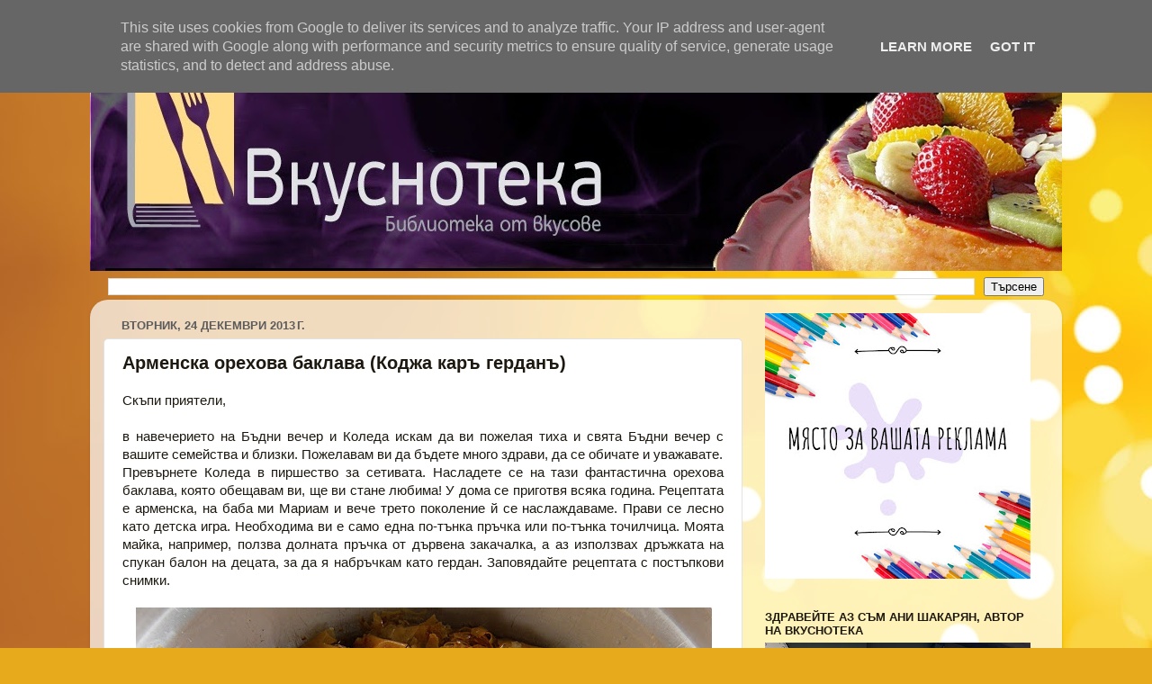

--- FILE ---
content_type: text/html; charset=UTF-8
request_url: http://www.vkusnoteka.bg/2013/12/blog-post_24.html?showComment=1448567366575
body_size: 39399
content:
<!DOCTYPE html>
<html class='v2' dir='ltr' lang='bg'>
<head>
<link href='https://www.blogger.com/static/v1/widgets/335934321-css_bundle_v2.css' rel='stylesheet' type='text/css'/>
<meta content='width=1100' name='viewport'/>
<meta content='text/html; charset=UTF-8' http-equiv='Content-Type'/>
<meta content='blogger' name='generator'/>
<link href='http://www.vkusnoteka.bg/favicon.ico' rel='icon' type='image/x-icon'/>
<link href='http://www.vkusnoteka.bg/2013/12/blog-post_24.html' rel='canonical'/>
<link rel="alternate" type="application/atom+xml" title="Вкуснотека - Atom" href="http://www.vkusnoteka.bg/feeds/posts/default" />
<link rel="alternate" type="application/rss+xml" title="Вкуснотека - RSS" href="http://www.vkusnoteka.bg/feeds/posts/default?alt=rss" />
<link rel="service.post" type="application/atom+xml" title="Вкуснотека - Atom" href="https://www.blogger.com/feeds/5812970521447071054/posts/default" />

<link rel="alternate" type="application/atom+xml" title="Вкуснотека - Atom" href="http://www.vkusnoteka.bg/feeds/2948852612332289281/comments/default" />
<!--Can't find substitution for tag [blog.ieCssRetrofitLinks]-->
<link href='https://blogger.googleusercontent.com/img/b/R29vZ2xl/AVvXsEhko6doU8AyKS24DV7FgtZN5zFAhSts-FkwclkkZWYB-cFyjiHM76rqyHP_KEShgbzzKND7CYX9Rb_51wDg0Em35isTChz86NQymNCMBFMFMwAmAn0ML5jks8I4yOLPTa8_TPymFPUec0A/s640/PC240265-1.jpg' rel='image_src'/>
<meta content='http://www.vkusnoteka.bg/2013/12/blog-post_24.html' property='og:url'/>
<meta content='Арменска орехова баклава (Коджа каръ герданъ)' property='og:title'/>
<meta content='Скъпи приятели,    в навечерието на Бъдни вечер и Коледа искам да ви пожелая тиха и свята Бъдни вечер с вашите семейства и близки. Пожелавам...' property='og:description'/>
<meta content='https://blogger.googleusercontent.com/img/b/R29vZ2xl/AVvXsEhko6doU8AyKS24DV7FgtZN5zFAhSts-FkwclkkZWYB-cFyjiHM76rqyHP_KEShgbzzKND7CYX9Rb_51wDg0Em35isTChz86NQymNCMBFMFMwAmAn0ML5jks8I4yOLPTa8_TPymFPUec0A/w1200-h630-p-k-no-nu/PC240265-1.jpg' property='og:image'/>
<title>Вкуснотека: Арменска орехова баклава (Коджа каръ герданъ)</title>
<style id='page-skin-1' type='text/css'><!--
/*-----------------------------------------------
Blogger Template Style
Name:     Picture Window
Designer: Blogger
URL:      www.blogger.com
----------------------------------------------- */
/* Content
----------------------------------------------- */
body {
font: normal normal 15px Arial, Tahoma, Helvetica, FreeSans, sans-serif;
color: #1d1910;
background: #e7aa1c url(//themes.googleusercontent.com/image?id=0BwVBOzw_-hbMNWM4NjJmNDYtMDA5Yi00NGJjLWE0MzAtYjZjNzc2YjNhOTc2) no-repeat fixed top center /* Credit: friztin (http://www.istockphoto.com/googleimages.php?id=7598515&platform=blogger) */;
}
html body .region-inner {
min-width: 0;
max-width: 100%;
width: auto;
}
.content-outer {
font-size: 90%;
}
a:link {
text-decoration:none;
color: #616161;
}
a:visited {
text-decoration:none;
color: #616161;
}
a:hover {
text-decoration:underline;
color: #ffb847;
}
.content-outer {
background: transparent none repeat scroll top left;
-moz-border-radius: 0;
-webkit-border-radius: 0;
-goog-ms-border-radius: 0;
border-radius: 0;
-moz-box-shadow: 0 0 0 rgba(0, 0, 0, .15);
-webkit-box-shadow: 0 0 0 rgba(0, 0, 0, .15);
-goog-ms-box-shadow: 0 0 0 rgba(0, 0, 0, .15);
box-shadow: 0 0 0 rgba(0, 0, 0, .15);
margin: 20px auto;
}
.content-inner {
padding: 0;
}
/* Header
----------------------------------------------- */
.header-outer {
background: transparent none repeat-x scroll top left;
_background-image: none;
color: #616161;
-moz-border-radius: 0;
-webkit-border-radius: 0;
-goog-ms-border-radius: 0;
border-radius: 0;
}
.Header img, .Header #header-inner {
-moz-border-radius: 0;
-webkit-border-radius: 0;
-goog-ms-border-radius: 0;
border-radius: 0;
}
.header-inner .Header .titlewrapper,
.header-inner .Header .descriptionwrapper {
padding-left: 0;
padding-right: 0;
}
.Header h1 {
font: normal normal 36px Arial, Tahoma, Helvetica, FreeSans, sans-serif;
text-shadow: 1px 1px 3px rgba(0, 0, 0, 0.3);
}
.Header h1 a {
color: #616161;
}
.Header .description {
font-size: 130%;
}
/* Tabs
----------------------------------------------- */
.tabs-inner {
margin: .5em 20px 0;
padding: 0;
}
.tabs-inner .section {
margin: 0;
}
.tabs-inner .widget ul {
padding: 0;
background: transparent none repeat scroll bottom;
-moz-border-radius: 0;
-webkit-border-radius: 0;
-goog-ms-border-radius: 0;
border-radius: 0;
}
.tabs-inner .widget li {
border: none;
}
.tabs-inner .widget li a {
display: inline-block;
padding: .5em 1em;
margin-right: .25em;
color: #ffffff;
font: normal normal 15px Arial, Tahoma, Helvetica, FreeSans, sans-serif;
-moz-border-radius: 10px 10px 0 0;
-webkit-border-top-left-radius: 10px;
-webkit-border-top-right-radius: 10px;
-goog-ms-border-radius: 10px 10px 0 0;
border-radius: 10px 10px 0 0;
background: transparent url(https://resources.blogblog.com/blogblog/data/1kt/transparent/black50.png) repeat scroll top left;
border-right: 1px solid transparent;
}
.tabs-inner .widget li:first-child a {
padding-left: 1.25em;
-moz-border-radius-topleft: 10px;
-moz-border-radius-bottomleft: 0;
-webkit-border-top-left-radius: 10px;
-webkit-border-bottom-left-radius: 0;
-goog-ms-border-top-left-radius: 10px;
-goog-ms-border-bottom-left-radius: 0;
border-top-left-radius: 10px;
border-bottom-left-radius: 0;
}
.tabs-inner .widget li.selected a,
.tabs-inner .widget li a:hover {
position: relative;
z-index: 1;
background: transparent url(https://resources.blogblog.com/blogblog/data/1kt/transparent/white80.png) repeat scroll bottom;
color: #616161;
-moz-box-shadow: 0 0 3px rgba(0, 0, 0, .15);
-webkit-box-shadow: 0 0 3px rgba(0, 0, 0, .15);
-goog-ms-box-shadow: 0 0 3px rgba(0, 0, 0, .15);
box-shadow: 0 0 3px rgba(0, 0, 0, .15);
}
/* Headings
----------------------------------------------- */
h2 {
font: bold normal 13px Arial, Tahoma, Helvetica, FreeSans, sans-serif;
text-transform: uppercase;
color: #1d1910;
margin: .5em 0;
}
/* Main
----------------------------------------------- */
.main-outer {
background: transparent url(https://resources.blogblog.com/blogblog/data/1kt/transparent/white80.png) repeat scroll top left;
-moz-border-radius: 20px 20px 0 0;
-webkit-border-top-left-radius: 20px;
-webkit-border-top-right-radius: 20px;
-webkit-border-bottom-left-radius: 0;
-webkit-border-bottom-right-radius: 0;
-goog-ms-border-radius: 20px 20px 0 0;
border-radius: 20px 20px 0 0;
-moz-box-shadow: 0 1px 3px rgba(0, 0, 0, .15);
-webkit-box-shadow: 0 1px 3px rgba(0, 0, 0, .15);
-goog-ms-box-shadow: 0 1px 3px rgba(0, 0, 0, .15);
box-shadow: 0 1px 3px rgba(0, 0, 0, .15);
}
.main-inner {
padding: 15px 20px 20px;
}
.main-inner .column-center-inner {
padding: 0 0;
}
.main-inner .column-left-inner {
padding-left: 0;
}
.main-inner .column-right-inner {
padding-right: 0;
}
/* Posts
----------------------------------------------- */
h3.post-title {
margin: 0;
font: normal bold 20px Arial, Tahoma, Helvetica, FreeSans, sans-serif;
}
.comments h4 {
margin: 1em 0 0;
font: normal bold 20px Arial, Tahoma, Helvetica, FreeSans, sans-serif;
}
.date-header span {
color: #5c5c5c;
}
.post-outer {
background-color: #ffffff;
border: solid 1px #e2e2e2;
-moz-border-radius: 5px;
-webkit-border-radius: 5px;
border-radius: 5px;
-goog-ms-border-radius: 5px;
padding: 15px 20px;
margin: 0 -20px 20px;
}
.post-body {
line-height: 1.4;
font-size: 110%;
position: relative;
}
.post-header {
margin: 0 0 1.5em;
color: #a3a3a3;
line-height: 1.6;
}
.post-footer {
margin: .5em 0 0;
color: #a3a3a3;
line-height: 1.6;
}
#blog-pager {
font-size: 140%
}
#comments .comment-author {
padding-top: 1.5em;
border-top: dashed 1px #ccc;
border-top: dashed 1px rgba(128, 128, 128, .5);
background-position: 0 1.5em;
}
#comments .comment-author:first-child {
padding-top: 0;
border-top: none;
}
.avatar-image-container {
margin: .2em 0 0;
}
/* Comments
----------------------------------------------- */
.comments .comments-content .icon.blog-author {
background-repeat: no-repeat;
background-image: url([data-uri]);
}
.comments .comments-content .loadmore a {
border-top: 1px solid #ffb847;
border-bottom: 1px solid #ffb847;
}
.comments .continue {
border-top: 2px solid #ffb847;
}
/* Widgets
----------------------------------------------- */
.widget ul, .widget #ArchiveList ul.flat {
padding: 0;
list-style: none;
}
.widget ul li, .widget #ArchiveList ul.flat li {
border-top: dashed 1px #ccc;
border-top: dashed 1px rgba(128, 128, 128, .5);
}
.widget ul li:first-child, .widget #ArchiveList ul.flat li:first-child {
border-top: none;
}
.widget .post-body ul {
list-style: disc;
}
.widget .post-body ul li {
border: none;
}
/* Footer
----------------------------------------------- */
.footer-outer {
color:#d2d2d2;
background: transparent url(https://resources.blogblog.com/blogblog/data/1kt/transparent/black50.png) repeat scroll top left;
-moz-border-radius: 0 0 20px 20px;
-webkit-border-top-left-radius: 0;
-webkit-border-top-right-radius: 0;
-webkit-border-bottom-left-radius: 20px;
-webkit-border-bottom-right-radius: 20px;
-goog-ms-border-radius: 0 0 20px 20px;
border-radius: 0 0 20px 20px;
-moz-box-shadow: 0 1px 3px rgba(0, 0, 0, .15);
-webkit-box-shadow: 0 1px 3px rgba(0, 0, 0, .15);
-goog-ms-box-shadow: 0 1px 3px rgba(0, 0, 0, .15);
box-shadow: 0 1px 3px rgba(0, 0, 0, .15);
}
.footer-inner {
padding: 10px 20px 20px;
}
.footer-outer a {
color: #efd1a4;
}
.footer-outer a:visited {
color: #efd784;
}
.footer-outer a:hover {
color: #ffb847;
}
.footer-outer .widget h2 {
color: #b2b2b2;
}
/* Mobile
----------------------------------------------- */
html body.mobile {
height: auto;
}
html body.mobile {
min-height: 480px;
background-size: 100% auto;
}
.mobile .body-fauxcolumn-outer {
background: transparent none repeat scroll top left;
}
html .mobile .mobile-date-outer, html .mobile .blog-pager {
border-bottom: none;
background: transparent url(https://resources.blogblog.com/blogblog/data/1kt/transparent/white80.png) repeat scroll top left;
margin-bottom: 10px;
}
.mobile .date-outer {
background: transparent url(https://resources.blogblog.com/blogblog/data/1kt/transparent/white80.png) repeat scroll top left;
}
.mobile .header-outer, .mobile .main-outer,
.mobile .post-outer, .mobile .footer-outer {
-moz-border-radius: 0;
-webkit-border-radius: 0;
-goog-ms-border-radius: 0;
border-radius: 0;
}
.mobile .content-outer,
.mobile .main-outer,
.mobile .post-outer {
background: inherit;
border: none;
}
.mobile .content-outer {
font-size: 100%;
}
.mobile-link-button {
background-color: #616161;
}
.mobile-link-button a:link, .mobile-link-button a:visited {
color: #ffffff;
}
.mobile-index-contents {
color: #1d1910;
}
.mobile .tabs-inner .PageList .widget-content {
background: transparent url(https://resources.blogblog.com/blogblog/data/1kt/transparent/white80.png) repeat scroll bottom;
color: #616161;
}
.mobile .tabs-inner .PageList .widget-content .pagelist-arrow {
border-left: 1px solid transparent;
}

--></style>
<style id='template-skin-1' type='text/css'><!--
body {
min-width: 1080px;
}
.content-outer, .content-fauxcolumn-outer, .region-inner {
min-width: 1080px;
max-width: 1080px;
_width: 1080px;
}
.main-inner .columns {
padding-left: 0;
padding-right: 340px;
}
.main-inner .fauxcolumn-center-outer {
left: 0;
right: 340px;
/* IE6 does not respect left and right together */
_width: expression(this.parentNode.offsetWidth -
parseInt("0") -
parseInt("340px") + 'px');
}
.main-inner .fauxcolumn-left-outer {
width: 0;
}
.main-inner .fauxcolumn-right-outer {
width: 340px;
}
.main-inner .column-left-outer {
width: 0;
right: 100%;
margin-left: -0;
}
.main-inner .column-right-outer {
width: 340px;
margin-right: -340px;
}
#layout {
min-width: 0;
}
#layout .content-outer {
min-width: 0;
width: 800px;
}
#layout .region-inner {
min-width: 0;
width: auto;
}
body#layout div.add_widget {
padding: 8px;
}
body#layout div.add_widget a {
margin-left: 32px;
}
--></style>
<style>
    body {background-image:url(\/\/themes.googleusercontent.com\/image?id=0BwVBOzw_-hbMNWM4NjJmNDYtMDA5Yi00NGJjLWE0MzAtYjZjNzc2YjNhOTc2);}
    
@media (max-width: 200px) { body {background-image:url(\/\/themes.googleusercontent.com\/image?id=0BwVBOzw_-hbMNWM4NjJmNDYtMDA5Yi00NGJjLWE0MzAtYjZjNzc2YjNhOTc2&options=w200);}}
@media (max-width: 400px) and (min-width: 201px) { body {background-image:url(\/\/themes.googleusercontent.com\/image?id=0BwVBOzw_-hbMNWM4NjJmNDYtMDA5Yi00NGJjLWE0MzAtYjZjNzc2YjNhOTc2&options=w400);}}
@media (max-width: 800px) and (min-width: 401px) { body {background-image:url(\/\/themes.googleusercontent.com\/image?id=0BwVBOzw_-hbMNWM4NjJmNDYtMDA5Yi00NGJjLWE0MzAtYjZjNzc2YjNhOTc2&options=w800);}}
@media (max-width: 1200px) and (min-width: 801px) { body {background-image:url(\/\/themes.googleusercontent.com\/image?id=0BwVBOzw_-hbMNWM4NjJmNDYtMDA5Yi00NGJjLWE0MzAtYjZjNzc2YjNhOTc2&options=w1200);}}
/* Last tag covers anything over one higher than the previous max-size cap. */
@media (min-width: 1201px) { body {background-image:url(\/\/themes.googleusercontent.com\/image?id=0BwVBOzw_-hbMNWM4NjJmNDYtMDA5Yi00NGJjLWE0MzAtYjZjNzc2YjNhOTc2&options=w1600);}}
  </style>
<link href='https://www.blogger.com/dyn-css/authorization.css?targetBlogID=5812970521447071054&amp;zx=b6165030-7ae0-4a1a-b4f0-11bba17a2477' media='none' onload='if(media!=&#39;all&#39;)media=&#39;all&#39;' rel='stylesheet'/><noscript><link href='https://www.blogger.com/dyn-css/authorization.css?targetBlogID=5812970521447071054&amp;zx=b6165030-7ae0-4a1a-b4f0-11bba17a2477' rel='stylesheet'/></noscript>
<meta name='google-adsense-platform-account' content='ca-host-pub-1556223355139109'/>
<meta name='google-adsense-platform-domain' content='blogspot.com'/>

<!-- data-ad-client=ca-pub-9377312747993312 -->

<script type="text/javascript" language="javascript">
  // Supply ads personalization default for EEA readers
  // See https://www.blogger.com/go/adspersonalization
  adsbygoogle = window.adsbygoogle || [];
  if (typeof adsbygoogle.requestNonPersonalizedAds === 'undefined') {
    adsbygoogle.requestNonPersonalizedAds = 1;
  }
</script>


</head>
<body class='loading variant-open'>
<div class='navbar section' id='navbar' name='Навигационна лента'><div class='widget Navbar' data-version='1' id='Navbar1'><script type="text/javascript">
    function setAttributeOnload(object, attribute, val) {
      if(window.addEventListener) {
        window.addEventListener('load',
          function(){ object[attribute] = val; }, false);
      } else {
        window.attachEvent('onload', function(){ object[attribute] = val; });
      }
    }
  </script>
<div id="navbar-iframe-container"></div>
<script type="text/javascript" src="https://apis.google.com/js/platform.js"></script>
<script type="text/javascript">
      gapi.load("gapi.iframes:gapi.iframes.style.bubble", function() {
        if (gapi.iframes && gapi.iframes.getContext) {
          gapi.iframes.getContext().openChild({
              url: 'https://www.blogger.com/navbar/5812970521447071054?po\x3d2948852612332289281\x26origin\x3dhttp://www.vkusnoteka.bg',
              where: document.getElementById("navbar-iframe-container"),
              id: "navbar-iframe"
          });
        }
      });
    </script><script type="text/javascript">
(function() {
var script = document.createElement('script');
script.type = 'text/javascript';
script.src = '//pagead2.googlesyndication.com/pagead/js/google_top_exp.js';
var head = document.getElementsByTagName('head')[0];
if (head) {
head.appendChild(script);
}})();
</script>
</div></div>
<div class='body-fauxcolumns'>
<div class='fauxcolumn-outer body-fauxcolumn-outer'>
<div class='cap-top'>
<div class='cap-left'></div>
<div class='cap-right'></div>
</div>
<div class='fauxborder-left'>
<div class='fauxborder-right'></div>
<div class='fauxcolumn-inner'>
</div>
</div>
<div class='cap-bottom'>
<div class='cap-left'></div>
<div class='cap-right'></div>
</div>
</div>
</div>
<div class='content'>
<div class='content-fauxcolumns'>
<div class='fauxcolumn-outer content-fauxcolumn-outer'>
<div class='cap-top'>
<div class='cap-left'></div>
<div class='cap-right'></div>
</div>
<div class='fauxborder-left'>
<div class='fauxborder-right'></div>
<div class='fauxcolumn-inner'>
</div>
</div>
<div class='cap-bottom'>
<div class='cap-left'></div>
<div class='cap-right'></div>
</div>
</div>
</div>
<div class='content-outer'>
<div class='content-cap-top cap-top'>
<div class='cap-left'></div>
<div class='cap-right'></div>
</div>
<div class='fauxborder-left content-fauxborder-left'>
<div class='fauxborder-right content-fauxborder-right'></div>
<div class='content-inner'>
<header>
<div class='header-outer'>
<div class='header-cap-top cap-top'>
<div class='cap-left'></div>
<div class='cap-right'></div>
</div>
<div class='fauxborder-left header-fauxborder-left'>
<div class='fauxborder-right header-fauxborder-right'></div>
<div class='region-inner header-inner'>
<div class='header section' id='header' name='Заглавка'><div class='widget Header' data-version='1' id='Header1'>
<div id='header-inner'>
<a href='http://www.vkusnoteka.bg/' style='display: block'>
<img alt='Вкуснотека' height='251px; ' id='Header1_headerimg' src='https://blogger.googleusercontent.com/img/b/R29vZ2xl/AVvXsEiYoUGrqdlQyi6arWizRnhWNhj8ewQox33t0G08dA1QMgeh1X_fl-VDZPQUCTI4vJV7W1BsYHiKjatSNYFoeIdIllEhbwaRjTje1MW6tbOcn4qaniXBWwC43kNd-r_GsLnHDtxCmf3yA9Q/s1435/Blog+page+5+%25281%2529-1.jpg' style='display: block' width='1435px; '/>
</a>
</div>
</div></div>
</div>
</div>
<div class='header-cap-bottom cap-bottom'>
<div class='cap-left'></div>
<div class='cap-right'></div>
</div>
</div>
</header>
<div class='tabs-outer'>
<div class='tabs-cap-top cap-top'>
<div class='cap-left'></div>
<div class='cap-right'></div>
</div>
<div class='fauxborder-left tabs-fauxborder-left'>
<div class='fauxborder-right tabs-fauxborder-right'></div>
<div class='region-inner tabs-inner'>
<div class='tabs section' id='crosscol' name='Всички колони'><div class='widget BlogSearch' data-version='1' id='BlogSearch2'>
<h2 class='title'>Търсене в този блог</h2>
<div class='widget-content'>
<div id='BlogSearch2_form'>
<form action='http://www.vkusnoteka.bg/search' class='gsc-search-box' target='_top'>
<table cellpadding='0' cellspacing='0' class='gsc-search-box'>
<tbody>
<tr>
<td class='gsc-input'>
<input autocomplete='off' class='gsc-input' name='q' size='10' title='search' type='text' value=''/>
</td>
<td class='gsc-search-button'>
<input class='gsc-search-button' title='search' type='submit' value='Търсене'/>
</td>
</tr>
</tbody>
</table>
</form>
</div>
</div>
<div class='clear'></div>
</div></div>
<div class='tabs no-items section' id='crosscol-overflow' name='Cross-Column 2'></div>
</div>
</div>
<div class='tabs-cap-bottom cap-bottom'>
<div class='cap-left'></div>
<div class='cap-right'></div>
</div>
</div>
<div class='main-outer'>
<div class='main-cap-top cap-top'>
<div class='cap-left'></div>
<div class='cap-right'></div>
</div>
<div class='fauxborder-left main-fauxborder-left'>
<div class='fauxborder-right main-fauxborder-right'></div>
<div class='region-inner main-inner'>
<div class='columns fauxcolumns'>
<div class='fauxcolumn-outer fauxcolumn-center-outer'>
<div class='cap-top'>
<div class='cap-left'></div>
<div class='cap-right'></div>
</div>
<div class='fauxborder-left'>
<div class='fauxborder-right'></div>
<div class='fauxcolumn-inner'>
</div>
</div>
<div class='cap-bottom'>
<div class='cap-left'></div>
<div class='cap-right'></div>
</div>
</div>
<div class='fauxcolumn-outer fauxcolumn-left-outer'>
<div class='cap-top'>
<div class='cap-left'></div>
<div class='cap-right'></div>
</div>
<div class='fauxborder-left'>
<div class='fauxborder-right'></div>
<div class='fauxcolumn-inner'>
</div>
</div>
<div class='cap-bottom'>
<div class='cap-left'></div>
<div class='cap-right'></div>
</div>
</div>
<div class='fauxcolumn-outer fauxcolumn-right-outer'>
<div class='cap-top'>
<div class='cap-left'></div>
<div class='cap-right'></div>
</div>
<div class='fauxborder-left'>
<div class='fauxborder-right'></div>
<div class='fauxcolumn-inner'>
</div>
</div>
<div class='cap-bottom'>
<div class='cap-left'></div>
<div class='cap-right'></div>
</div>
</div>
<!-- corrects IE6 width calculation -->
<div class='columns-inner'>
<div class='column-center-outer'>
<div class='column-center-inner'>
<div class='main section' id='main' name='Основен'><div class='widget Blog' data-version='1' id='Blog1'>
<div class='blog-posts hfeed'>

          <div class="date-outer">
        
<h2 class='date-header'><span>вторник, 24 декември 2013&#8239;г.</span></h2>

          <div class="date-posts">
        
<div class='post-outer'>
<div class='post hentry uncustomized-post-template' itemprop='blogPost' itemscope='itemscope' itemtype='http://schema.org/BlogPosting'>
<meta content='https://blogger.googleusercontent.com/img/b/R29vZ2xl/AVvXsEhko6doU8AyKS24DV7FgtZN5zFAhSts-FkwclkkZWYB-cFyjiHM76rqyHP_KEShgbzzKND7CYX9Rb_51wDg0Em35isTChz86NQymNCMBFMFMwAmAn0ML5jks8I4yOLPTa8_TPymFPUec0A/s640/PC240265-1.jpg' itemprop='image_url'/>
<meta content='5812970521447071054' itemprop='blogId'/>
<meta content='2948852612332289281' itemprop='postId'/>
<a name='2948852612332289281'></a>
<h3 class='post-title entry-title' itemprop='name'>
Арменска орехова баклава (Коджа каръ герданъ)
</h3>
<div class='post-header'>
<div class='post-header-line-1'></div>
</div>
<div class='post-body entry-content' id='post-body-2948852612332289281' itemprop='description articleBody'>
Скъпи приятели,<br />
<br />
<div style="text-align: justify;">
в навечерието на Бъдни вечер и Коледа искам да ви пожелая тиха и свята Бъдни вечер с вашите семейства и близки. Пожелавам ви да бъдете много здрави, да се обичате и уважавате.</div>
<div style="text-align: justify;">
Превърнете Коледа в пиршество за сетивата. Насладете се на тази фантастична орехова баклава, която обещавам ви, ще ви стане любима! У дома се приготвя всяка година. Рецептата е арменска, на баба ми Мариам и вече трето поколение й се наслаждаваме. Прави се лесно като детска игра. Необходима ви е само една по-тънка пръчка или по-тънка точилчица. Моята майка, например, ползва долната пръчка от дървена закачалка, а аз използвах дръжката на спукан балон на децата, за да я набръчкам като гердан. Заповядайте рецептата с постъпкови снимки.</div>
<br />
<div class="separator" style="clear: both; text-align: center;">
<a href="https://blogger.googleusercontent.com/img/b/R29vZ2xl/AVvXsEhko6doU8AyKS24DV7FgtZN5zFAhSts-FkwclkkZWYB-cFyjiHM76rqyHP_KEShgbzzKND7CYX9Rb_51wDg0Em35isTChz86NQymNCMBFMFMwAmAn0ML5jks8I4yOLPTa8_TPymFPUec0A/s1600/PC240265-1.jpg" imageanchor="1" style="margin-left: 1em; margin-right: 1em;"><img border="0" height="508" src="https://blogger.googleusercontent.com/img/b/R29vZ2xl/AVvXsEhko6doU8AyKS24DV7FgtZN5zFAhSts-FkwclkkZWYB-cFyjiHM76rqyHP_KEShgbzzKND7CYX9Rb_51wDg0Em35isTChz86NQymNCMBFMFMwAmAn0ML5jks8I4yOLPTa8_TPymFPUec0A/s640/PC240265-1.jpg" width="640" /></a></div>
<br />
<u>Продукти:</u><br />
<u><br /></u>
1 пакет фини точени кори Белла<br />
2 ч.ч. сурови, смлени орехи<br />
2 ч.л. канела<br />
125 г. краве масло<br />
<br />
<u>за сиропа:&nbsp;</u><br />
<u><br /></u>
2 и 1/2 ч.ч. захар<br />
1 и 1/2 ч.ч. вода<br />
сокът от половин лимон<br />
<br />
<div style="text-align: justify;">
Почистете и смелете орехите на ситно. Разбъркайте ги в купа, заедно с канелата.</div>
<div style="text-align: justify;">
Стопете маслото на бавен огън на котлона.</div>
<div style="text-align: justify;">
Загрейте фурната на 170 градуса.</div>
<div style="text-align: justify;">
Разтворете фините кори на работния ви плот. Без да ги разделяте, поръсете една от корите с ореховата плънка до средата на кората.&nbsp;</div>
<div style="text-align: justify;">
<br /></div>
<div class="separator" style="clear: both; text-align: center;">
<a href="https://blogger.googleusercontent.com/img/b/R29vZ2xl/AVvXsEhmGC0VCW2T-FtH9ejy5vKRAn8hjpntHL6pC0w341UtOZxDKwsAF2Rwk0GPQXmnHGRi3H71NCdYKWywf6cWzDOExz_W8G1-AU8_rUBk_cRshvjFGH1yn8Lb1voYvPvM06rvQtXKcSW0qnU/s1600/PC230268-1.jpg" imageanchor="1" style="margin-left: 1em; margin-right: 1em;"><img border="0" height="640" src="https://blogger.googleusercontent.com/img/b/R29vZ2xl/AVvXsEhmGC0VCW2T-FtH9ejy5vKRAn8hjpntHL6pC0w341UtOZxDKwsAF2Rwk0GPQXmnHGRi3H71NCdYKWywf6cWzDOExz_W8G1-AU8_rUBk_cRshvjFGH1yn8Lb1voYvPvM06rvQtXKcSW0qnU/s640/PC230268-1.jpg" width="512" /></a></div>
<div style="text-align: justify;">
<br /></div>
<div style="text-align: justify;">
Сложете пръчката на късата страна на кората и завийте с нея руло от две кори.&nbsp;</div>
<div style="text-align: justify;">
<br /></div>
<div class="separator" style="clear: both; text-align: center;">
<a href="https://blogger.googleusercontent.com/img/b/R29vZ2xl/AVvXsEgg5CsW-E9HU2CoVcj4_DHQuqWZtHmo1ewD9DgK2JGyOZi6b4XLR033FrrlGm9WdZUWU0OhokvSHtUwqGK6p1F-IkX11VaZqir8dmeiFSZuKw7Lhxf-MmKYYBLuGGo5coHFwH1p4cneB9o/s1600/PC230276-1.jpg" imageanchor="1" style="margin-left: 1em; margin-right: 1em;"><img border="0" height="640" src="https://blogger.googleusercontent.com/img/b/R29vZ2xl/AVvXsEgg5CsW-E9HU2CoVcj4_DHQuqWZtHmo1ewD9DgK2JGyOZi6b4XLR033FrrlGm9WdZUWU0OhokvSHtUwqGK6p1F-IkX11VaZqir8dmeiFSZuKw7Lhxf-MmKYYBLuGGo5coHFwH1p4cneB9o/s640/PC230276-1.jpg" width="582" /></a></div>
<div style="text-align: justify;">
<br /></div>
<div style="text-align: justify;">
С две ръце започнете да набръчквате рулото от краищата, към центъра, като внимавате да не разкъсвате корите.&nbsp;</div>
<div style="text-align: justify;">
<br /></div>
<div class="separator" style="clear: both; text-align: center;">
<a href="https://blogger.googleusercontent.com/img/b/R29vZ2xl/AVvXsEiJuzXnyIouXB-2rmdnWfFJhXLXqrQ95TP8AKpQyyxumWphktj_fifmoHihgr78K1eQ5qEFzrRqKEm3rBohZ7pXFlzKbbVuTSp24xC0x4q72HeRar7IrtIkriLkxk1ZfvWzEh-n3Cc8JKM/s1600/PC230283-1.jpg" imageanchor="1" style="margin-left: 1em; margin-right: 1em;"><img border="0" height="486" src="https://blogger.googleusercontent.com/img/b/R29vZ2xl/AVvXsEiJuzXnyIouXB-2rmdnWfFJhXLXqrQ95TP8AKpQyyxumWphktj_fifmoHihgr78K1eQ5qEFzrRqKEm3rBohZ7pXFlzKbbVuTSp24xC0x4q72HeRar7IrtIkriLkxk1ZfvWzEh-n3Cc8JKM/s640/PC230283-1.jpg" width="640" /></a></div>
<div style="text-align: justify;">
<br /></div>
<div style="text-align: justify;">
Когато го набръчкате изтеглете пръчката от единия край и прехвърлете рулото в намазана с масло тавичка. Аз ползвам за целта дъното на електрическата ми тенджера. По същия начин навийте и останалите рула. Залейте подредената баклава с разтопеното масло и печете 30-35 минути на загрята фурна на 170 градуса, докато добие карамелен цвят.</div>
<div style="text-align: justify;">
Оставете я напълно да изстине.</div>
<div style="text-align: justify;">
През това време пригответе сиропа.</div>
<div style="text-align: justify;">
Сложете на котлона да кипне смес от захар и вода. Щом кипне, оставете да поври 5 минути, след което добавете лимоновия сок. Залейте баклавата. Може сиропът да ви се стори много, но повярвайте ми, за едно денонощие ще го "изпие".</div>
<div style="text-align: justify;">
NB!!! Не забравяйте правилото - СТУДЕНАТА баклава се залива с ГОРЕЩИЯ сироп.</div>
<div style="text-align: justify;">
<br /></div>
<div class="separator" style="clear: both; text-align: center;">
<a href="https://blogger.googleusercontent.com/img/b/R29vZ2xl/AVvXsEhe8DwMDpSK5REm1_aOG9JhyqAPRZVz2Ea0umkvuEQAIFrC-CnRH4sz_S7nBRaPf2A1SBnkMPJrvz3lukfWbLkIiLs_C8h9MrsJnWZwsajyQQ1YqN7rhY_5KjNXTbB8WMmYYn5-b7OTPcI/s1600/PC240273-1.jpg" imageanchor="1" style="margin-left: 1em; margin-right: 1em;"><img border="0" height="480" src="https://blogger.googleusercontent.com/img/b/R29vZ2xl/AVvXsEhe8DwMDpSK5REm1_aOG9JhyqAPRZVz2Ea0umkvuEQAIFrC-CnRH4sz_S7nBRaPf2A1SBnkMPJrvz3lukfWbLkIiLs_C8h9MrsJnWZwsajyQQ1YqN7rhY_5KjNXTbB8WMmYYn5-b7OTPcI/s640/PC240273-1.jpg" width="640" /></a></div>
<div style="text-align: justify;">
<br /></div>
<div style="text-align: justify;">
Да ви е сладко!</div>
<br />
<div style="text-align: justify;">
На финала искам да ви поздравя с прекрасната Коледна песен на Вокална група Мики Маус. Вярвам, че ще ви трогне :)&nbsp;</div>
<div style="text-align: justify;">
<a href="http://www.youtube.com/watch?v=4bE4tlI1aR4">http://www.youtube.com/watch?v=4bE4tlI1aR4</a></div>
<br />
<div style='clear: both;'></div>
</div>
<div class='post-footer'>
<div class='post-footer-line post-footer-line-1'>
<span class='post-author vcard'>
Публикувано от
<span class='fn' itemprop='author' itemscope='itemscope' itemtype='http://schema.org/Person'>
<meta content='https://www.blogger.com/profile/05397195273788062706' itemprop='url'/>
<a class='g-profile' href='https://www.blogger.com/profile/05397195273788062706' rel='author' title='author profile'>
<span itemprop='name'>Ани</span>
</a>
</span>
</span>
<span class='post-timestamp'>
в
<meta content='http://www.vkusnoteka.bg/2013/12/blog-post_24.html' itemprop='url'/>
<a class='timestamp-link' href='http://www.vkusnoteka.bg/2013/12/blog-post_24.html' rel='bookmark' title='permanent link'><abbr class='published' itemprop='datePublished' title='2013-12-24T17:11:00+01:00'>17:11</abbr></a>
</span>
<span class='post-comment-link'>
</span>
<span class='post-icons'>
<span class='item-action'>
<a href='https://www.blogger.com/email-post/5812970521447071054/2948852612332289281' title='Изпращане на публикацията по електронна поща'>
<img alt='' class='icon-action' height='13' src='https://resources.blogblog.com/img/icon18_email.gif' width='18'/>
</a>
</span>
<span class='item-control blog-admin pid-769742551'>
<a href='https://www.blogger.com/post-edit.g?blogID=5812970521447071054&postID=2948852612332289281&from=pencil' title='Редактиране на публикацията'>
<img alt='' class='icon-action' height='18' src='https://resources.blogblog.com/img/icon18_edit_allbkg.gif' width='18'/>
</a>
</span>
</span>
<div class='post-share-buttons goog-inline-block'>
<a class='goog-inline-block share-button sb-email' href='https://www.blogger.com/share-post.g?blogID=5812970521447071054&postID=2948852612332289281&target=email' target='_blank' title='Изпращане по имейл'><span class='share-button-link-text'>Изпращане по имейл</span></a><a class='goog-inline-block share-button sb-blog' href='https://www.blogger.com/share-post.g?blogID=5812970521447071054&postID=2948852612332289281&target=blog' onclick='window.open(this.href, "_blank", "height=270,width=475"); return false;' target='_blank' title='Публикувайте в блога си!'><span class='share-button-link-text'>Публикувайте в блога си!</span></a><a class='goog-inline-block share-button sb-twitter' href='https://www.blogger.com/share-post.g?blogID=5812970521447071054&postID=2948852612332289281&target=twitter' target='_blank' title='Споделяне в X'><span class='share-button-link-text'>Споделяне в X</span></a><a class='goog-inline-block share-button sb-facebook' href='https://www.blogger.com/share-post.g?blogID=5812970521447071054&postID=2948852612332289281&target=facebook' onclick='window.open(this.href, "_blank", "height=430,width=640"); return false;' target='_blank' title='Споделяне във Facebook'><span class='share-button-link-text'>Споделяне във Facebook</span></a><a class='goog-inline-block share-button sb-pinterest' href='https://www.blogger.com/share-post.g?blogID=5812970521447071054&postID=2948852612332289281&target=pinterest' target='_blank' title='Споделяне в Pinterest'><span class='share-button-link-text'>Споделяне в Pinterest</span></a>
</div>
</div>
<div class='post-footer-line post-footer-line-2'>
<span class='post-labels'>
Етикети:
<a href='http://www.vkusnoteka.bg/search/label/%D0%90%D1%80%D0%BC%D0%B5%D0%BD%D1%81%D0%BA%D0%B0%20%D0%BA%D1%83%D1%85%D0%BD%D1%8F' rel='tag'>Арменска кухня</a>,
<a href='http://www.vkusnoteka.bg/search/label/%D0%91%D1%8A%D0%B4%D0%BD%D0%B8%20%D0%B2%D0%B5%D1%87%D0%B5%D1%80%20%D0%B8%20%D0%9A%D0%BE%D0%BB%D0%B5%D0%B4%D0%B0' rel='tag'>Бъдни вечер и Коледа</a>,
<a href='http://www.vkusnoteka.bg/search/label/%D0%94%D0%B5%D1%81%D0%B5%D1%80%D1%82%D0%B8' rel='tag'>Десерти</a>
</span>
</div>
<div class='post-footer-line post-footer-line-3'>
<span class='post-location'>
</span>
</div>
</div>
</div>
<div class='comments' id='comments'>
<a name='comments'></a>
<h4>51 коментара:</h4>
<div class='comments-content'>
<script async='async' src='' type='text/javascript'></script>
<script type='text/javascript'>
    (function() {
      var items = null;
      var msgs = null;
      var config = {};

// <![CDATA[
      var cursor = null;
      if (items && items.length > 0) {
        cursor = parseInt(items[items.length - 1].timestamp) + 1;
      }

      var bodyFromEntry = function(entry) {
        var text = (entry &&
                    ((entry.content && entry.content.$t) ||
                     (entry.summary && entry.summary.$t))) ||
            '';
        if (entry && entry.gd$extendedProperty) {
          for (var k in entry.gd$extendedProperty) {
            if (entry.gd$extendedProperty[k].name == 'blogger.contentRemoved') {
              return '<span class="deleted-comment">' + text + '</span>';
            }
          }
        }
        return text;
      }

      var parse = function(data) {
        cursor = null;
        var comments = [];
        if (data && data.feed && data.feed.entry) {
          for (var i = 0, entry; entry = data.feed.entry[i]; i++) {
            var comment = {};
            // comment ID, parsed out of the original id format
            var id = /blog-(\d+).post-(\d+)/.exec(entry.id.$t);
            comment.id = id ? id[2] : null;
            comment.body = bodyFromEntry(entry);
            comment.timestamp = Date.parse(entry.published.$t) + '';
            if (entry.author && entry.author.constructor === Array) {
              var auth = entry.author[0];
              if (auth) {
                comment.author = {
                  name: (auth.name ? auth.name.$t : undefined),
                  profileUrl: (auth.uri ? auth.uri.$t : undefined),
                  avatarUrl: (auth.gd$image ? auth.gd$image.src : undefined)
                };
              }
            }
            if (entry.link) {
              if (entry.link[2]) {
                comment.link = comment.permalink = entry.link[2].href;
              }
              if (entry.link[3]) {
                var pid = /.*comments\/default\/(\d+)\?.*/.exec(entry.link[3].href);
                if (pid && pid[1]) {
                  comment.parentId = pid[1];
                }
              }
            }
            comment.deleteclass = 'item-control blog-admin';
            if (entry.gd$extendedProperty) {
              for (var k in entry.gd$extendedProperty) {
                if (entry.gd$extendedProperty[k].name == 'blogger.itemClass') {
                  comment.deleteclass += ' ' + entry.gd$extendedProperty[k].value;
                } else if (entry.gd$extendedProperty[k].name == 'blogger.displayTime') {
                  comment.displayTime = entry.gd$extendedProperty[k].value;
                }
              }
            }
            comments.push(comment);
          }
        }
        return comments;
      };

      var paginator = function(callback) {
        if (hasMore()) {
          var url = config.feed + '?alt=json&v=2&orderby=published&reverse=false&max-results=50';
          if (cursor) {
            url += '&published-min=' + new Date(cursor).toISOString();
          }
          window.bloggercomments = function(data) {
            var parsed = parse(data);
            cursor = parsed.length < 50 ? null
                : parseInt(parsed[parsed.length - 1].timestamp) + 1
            callback(parsed);
            window.bloggercomments = null;
          }
          url += '&callback=bloggercomments';
          var script = document.createElement('script');
          script.type = 'text/javascript';
          script.src = url;
          document.getElementsByTagName('head')[0].appendChild(script);
        }
      };
      var hasMore = function() {
        return !!cursor;
      };
      var getMeta = function(key, comment) {
        if ('iswriter' == key) {
          var matches = !!comment.author
              && comment.author.name == config.authorName
              && comment.author.profileUrl == config.authorUrl;
          return matches ? 'true' : '';
        } else if ('deletelink' == key) {
          return config.baseUri + '/comment/delete/'
               + config.blogId + '/' + comment.id;
        } else if ('deleteclass' == key) {
          return comment.deleteclass;
        }
        return '';
      };

      var replybox = null;
      var replyUrlParts = null;
      var replyParent = undefined;

      var onReply = function(commentId, domId) {
        if (replybox == null) {
          // lazily cache replybox, and adjust to suit this style:
          replybox = document.getElementById('comment-editor');
          if (replybox != null) {
            replybox.height = '250px';
            replybox.style.display = 'block';
            replyUrlParts = replybox.src.split('#');
          }
        }
        if (replybox && (commentId !== replyParent)) {
          replybox.src = '';
          document.getElementById(domId).insertBefore(replybox, null);
          replybox.src = replyUrlParts[0]
              + (commentId ? '&parentID=' + commentId : '')
              + '#' + replyUrlParts[1];
          replyParent = commentId;
        }
      };

      var hash = (window.location.hash || '#').substring(1);
      var startThread, targetComment;
      if (/^comment-form_/.test(hash)) {
        startThread = hash.substring('comment-form_'.length);
      } else if (/^c[0-9]+$/.test(hash)) {
        targetComment = hash.substring(1);
      }

      // Configure commenting API:
      var configJso = {
        'maxDepth': config.maxThreadDepth
      };
      var provider = {
        'id': config.postId,
        'data': items,
        'loadNext': paginator,
        'hasMore': hasMore,
        'getMeta': getMeta,
        'onReply': onReply,
        'rendered': true,
        'initComment': targetComment,
        'initReplyThread': startThread,
        'config': configJso,
        'messages': msgs
      };

      var render = function() {
        if (window.goog && window.goog.comments) {
          var holder = document.getElementById('comment-holder');
          window.goog.comments.render(holder, provider);
        }
      };

      // render now, or queue to render when library loads:
      if (window.goog && window.goog.comments) {
        render();
      } else {
        window.goog = window.goog || {};
        window.goog.comments = window.goog.comments || {};
        window.goog.comments.loadQueue = window.goog.comments.loadQueue || [];
        window.goog.comments.loadQueue.push(render);
      }
    })();
// ]]>
  </script>
<div id='comment-holder'>
<div class="comment-thread toplevel-thread"><ol id="top-ra"><li class="comment" id="c5299003125547726234"><div class="avatar-image-container"><img src="//blogger.googleusercontent.com/img/b/R29vZ2xl/AVvXsEiKeqnG-tgbrumnW6TeqwVAhNLvwCRz3VMp3RkoInJBCytOkb8ggWlS2i5vKwkfzmp2giVU7lOZIaJTxzd2U6EZEZ5D_7Mqob5SQ0rZSN7lwyJ-GzCMLOKHWGNrdBo68A/s45-c/IMG_20200830_114407.jpg" alt=""/></div><div class="comment-block"><div class="comment-header"><cite class="user"><a href="https://www.blogger.com/profile/05930590972221449974" rel="nofollow">Ivana Krasteva-Pieroni </a></cite><span class="icon user "></span><span class="datetime secondary-text"><a rel="nofollow" href="http://www.vkusnoteka.bg/2013/12/blog-post_24.html?showComment=1387902339228#c5299003125547726234">24 декември 2013&#8239;г. в 17:25</a></span></div><p class="comment-content">Светла Бъдни вечер и весела Коледа, Ани! <br>Здарве и благоденствие на теб и цялото ти семейство! Баклавата е страхотна! <br>Прегръдки!</p><span class="comment-actions secondary-text"><a class="comment-reply" target="_self" data-comment-id="5299003125547726234">Отговор</a><span class="item-control blog-admin blog-admin pid-2012202314"><a target="_self" href="https://www.blogger.com/comment/delete/5812970521447071054/5299003125547726234">Изтриване</a></span></span></div><div class="comment-replies"><div id="c5299003125547726234-rt" class="comment-thread inline-thread hidden"><span class="thread-toggle thread-expanded"><span class="thread-arrow"></span><span class="thread-count"><a target="_self">Отговори</a></span></span><ol id="c5299003125547726234-ra" class="thread-chrome thread-expanded"><div></div><div id="c5299003125547726234-continue" class="continue"><a class="comment-reply" target="_self" data-comment-id="5299003125547726234">Отговор</a></div></ol></div></div><div class="comment-replybox-single" id="c5299003125547726234-ce"></div></li><li class="comment" id="c1683423335140860484"><div class="avatar-image-container"><img src="//www.blogger.com/img/blogger_logo_round_35.png" alt=""/></div><div class="comment-block"><div class="comment-header"><cite class="user"><a href="https://www.blogger.com/profile/01934127604380151766" rel="nofollow">Gergana Lazarova</a></cite><span class="icon user "></span><span class="datetime secondary-text"><a rel="nofollow" href="http://www.vkusnoteka.bg/2013/12/blog-post_24.html?showComment=1387915513028#c1683423335140860484">24 декември 2013&#8239;г. в 21:05</a></span></div><p class="comment-content">Светла Бъдни вечер, Ани! :)<br>Здраве и благоденствие да изпълват дома ви. :)<br>Баклавата ти е истинско сладко удоволствие. С радост се черпя! :)</p><span class="comment-actions secondary-text"><a class="comment-reply" target="_self" data-comment-id="1683423335140860484">Отговор</a><span class="item-control blog-admin blog-admin pid-1723114480"><a target="_self" href="https://www.blogger.com/comment/delete/5812970521447071054/1683423335140860484">Изтриване</a></span></span></div><div class="comment-replies"><div id="c1683423335140860484-rt" class="comment-thread inline-thread hidden"><span class="thread-toggle thread-expanded"><span class="thread-arrow"></span><span class="thread-count"><a target="_self">Отговори</a></span></span><ol id="c1683423335140860484-ra" class="thread-chrome thread-expanded"><div></div><div id="c1683423335140860484-continue" class="continue"><a class="comment-reply" target="_self" data-comment-id="1683423335140860484">Отговор</a></div></ol></div></div><div class="comment-replybox-single" id="c1683423335140860484-ce"></div></li><li class="comment" id="c9035842868993646514"><div class="avatar-image-container"><img src="//blogger.googleusercontent.com/img/b/R29vZ2xl/AVvXsEjTtE3zeHU9Of2FRuJUA2ttA14uu1zkxNz81buRLi-aIfhLe5Ol4_xUh1yhtMhySotbs5691NZpYaVJLOKuJqQtkhQ5ccDN4Lc42YrloiDSdJVsC-SPeRuqefc7RHPiJw/s45-c/DSC06512.jpg" alt=""/></div><div class="comment-block"><div class="comment-header"><cite class="user"><a href="https://www.blogger.com/profile/10543770615029967274" rel="nofollow">Живка</a></cite><span class="icon user "></span><span class="datetime secondary-text"><a rel="nofollow" href="http://www.vkusnoteka.bg/2013/12/blog-post_24.html?showComment=1387953214507#c9035842868993646514">25 декември 2013&#8239;г. в 7:33</a></span></div><p class="comment-content">Честита Коледа,Ани!<br>Здраве и много късмет за теб и семейството ти!<br>Прегръдки!</p><span class="comment-actions secondary-text"><a class="comment-reply" target="_self" data-comment-id="9035842868993646514">Отговор</a><span class="item-control blog-admin blog-admin pid-2006667522"><a target="_self" href="https://www.blogger.com/comment/delete/5812970521447071054/9035842868993646514">Изтриване</a></span></span></div><div class="comment-replies"><div id="c9035842868993646514-rt" class="comment-thread inline-thread hidden"><span class="thread-toggle thread-expanded"><span class="thread-arrow"></span><span class="thread-count"><a target="_self">Отговори</a></span></span><ol id="c9035842868993646514-ra" class="thread-chrome thread-expanded"><div></div><div id="c9035842868993646514-continue" class="continue"><a class="comment-reply" target="_self" data-comment-id="9035842868993646514">Отговор</a></div></ol></div></div><div class="comment-replybox-single" id="c9035842868993646514-ce"></div></li><li class="comment" id="c7731701421315402458"><div class="avatar-image-container"><img src="//blogger.googleusercontent.com/img/b/R29vZ2xl/AVvXsEh010tfV2WHGAVbxdrcJvO3o8pvgxvdCObUoTerorptDhG4hTpZdIKFKVBVbxrX-j9RQseCztG2kdRCgynKpIIkgiQCLav0ppRSoQmNOhI1XWUzixmwYswo3bGRYPDlnQ/s45-c/index.php.jpg" alt=""/></div><div class="comment-block"><div class="comment-header"><cite class="user"><a href="https://www.blogger.com/profile/04645685763940684096" rel="nofollow">Йоланта Делибозова</a></cite><span class="icon user "></span><span class="datetime secondary-text"><a rel="nofollow" href="http://www.vkusnoteka.bg/2013/12/blog-post_24.html?showComment=1387962969670#c7731701421315402458">25 декември 2013&#8239;г. в 10:16</a></span></div><p class="comment-content">Този коментар бе премахнат от автора.</p><span class="comment-actions secondary-text"><a class="comment-reply" target="_self" data-comment-id="7731701421315402458">Отговор</a><span class="item-control blog-admin blog-admin "><a target="_self" href="https://www.blogger.com/comment/delete/5812970521447071054/7731701421315402458">Изтриване</a></span></span></div><div class="comment-replies"><div id="c7731701421315402458-rt" class="comment-thread inline-thread hidden"><span class="thread-toggle thread-expanded"><span class="thread-arrow"></span><span class="thread-count"><a target="_self">Отговори</a></span></span><ol id="c7731701421315402458-ra" class="thread-chrome thread-expanded"><div></div><div id="c7731701421315402458-continue" class="continue"><a class="comment-reply" target="_self" data-comment-id="7731701421315402458">Отговор</a></div></ol></div></div><div class="comment-replybox-single" id="c7731701421315402458-ce"></div></li><li class="comment" id="c977044830196282118"><div class="avatar-image-container"><img src="//blogger.googleusercontent.com/img/b/R29vZ2xl/AVvXsEh010tfV2WHGAVbxdrcJvO3o8pvgxvdCObUoTerorptDhG4hTpZdIKFKVBVbxrX-j9RQseCztG2kdRCgynKpIIkgiQCLav0ppRSoQmNOhI1XWUzixmwYswo3bGRYPDlnQ/s45-c/index.php.jpg" alt=""/></div><div class="comment-block"><div class="comment-header"><cite class="user"><a href="https://www.blogger.com/profile/04645685763940684096" rel="nofollow">Йоланта Делибозова</a></cite><span class="icon user "></span><span class="datetime secondary-text"><a rel="nofollow" href="http://www.vkusnoteka.bg/2013/12/blog-post_24.html?showComment=1387963017228#c977044830196282118">25 декември 2013&#8239;г. в 10:16</a></span></div><p class="comment-content">Ееее, най-после арменска рецепта! Откога си я чакам! Страхотна баклава!<br><br>Честита Коледа, мила Ани. Щастието, любовта и усмивките да ви спохождат през цялата година. Целувки и на четирима ви . Весели празници!</p><span class="comment-actions secondary-text"><a class="comment-reply" target="_self" data-comment-id="977044830196282118">Отговор</a><span class="item-control blog-admin blog-admin pid-359425211"><a target="_self" href="https://www.blogger.com/comment/delete/5812970521447071054/977044830196282118">Изтриване</a></span></span></div><div class="comment-replies"><div id="c977044830196282118-rt" class="comment-thread inline-thread hidden"><span class="thread-toggle thread-expanded"><span class="thread-arrow"></span><span class="thread-count"><a target="_self">Отговори</a></span></span><ol id="c977044830196282118-ra" class="thread-chrome thread-expanded"><div></div><div id="c977044830196282118-continue" class="continue"><a class="comment-reply" target="_self" data-comment-id="977044830196282118">Отговор</a></div></ol></div></div><div class="comment-replybox-single" id="c977044830196282118-ce"></div></li><li class="comment" id="c5420225686399670462"><div class="avatar-image-container"><img src="//www.blogger.com/img/blogger_logo_round_35.png" alt=""/></div><div class="comment-block"><div class="comment-header"><cite class="user"><a href="https://www.blogger.com/profile/02309842102382746949" rel="nofollow">Dani B</a></cite><span class="icon user "></span><span class="datetime secondary-text"><a rel="nofollow" href="http://www.vkusnoteka.bg/2013/12/blog-post_24.html?showComment=1387965910855#c5420225686399670462">25 декември 2013&#8239;г. в 11:05</a></span></div><p class="comment-content">Светла и Честита Коледа, Ани! Бъдете здрави и честити, щастливи и благословени! Вълшебни празници! Баклавата е съвършена!</p><span class="comment-actions secondary-text"><a class="comment-reply" target="_self" data-comment-id="5420225686399670462">Отговор</a><span class="item-control blog-admin blog-admin pid-806306728"><a target="_self" href="https://www.blogger.com/comment/delete/5812970521447071054/5420225686399670462">Изтриване</a></span></span></div><div class="comment-replies"><div id="c5420225686399670462-rt" class="comment-thread inline-thread hidden"><span class="thread-toggle thread-expanded"><span class="thread-arrow"></span><span class="thread-count"><a target="_self">Отговори</a></span></span><ol id="c5420225686399670462-ra" class="thread-chrome thread-expanded"><div></div><div id="c5420225686399670462-continue" class="continue"><a class="comment-reply" target="_self" data-comment-id="5420225686399670462">Отговор</a></div></ol></div></div><div class="comment-replybox-single" id="c5420225686399670462-ce"></div></li><li class="comment" id="c9028220120456000047"><div class="avatar-image-container"><img src="//blogger.googleusercontent.com/img/b/R29vZ2xl/AVvXsEiqtEQhhSHgTKCFpxGMltvVkBGXZV8RAJY3sx7GL4YVwwEboMWyJbClkTNTgYfccrsEJx-N0Bx53lteOdtGr10T8mP_KviX2yvsgEMbnN0wWI61vYXLrp6254_x_LrT/s45-c/*" alt=""/></div><div class="comment-block"><div class="comment-header"><cite class="user"><a href="https://www.blogger.com/profile/16294276269219852824" rel="nofollow">traiana</a></cite><span class="icon user "></span><span class="datetime secondary-text"><a rel="nofollow" href="http://www.vkusnoteka.bg/2013/12/blog-post_24.html?showComment=1387987088992#c9028220120456000047">25 декември 2013&#8239;г. в 16:58</a></span></div><p class="comment-content">Честита Коледа! Много щастие и късмет на  теб и всички, които обичаш!Разкошна баклава!</p><span class="comment-actions secondary-text"><a class="comment-reply" target="_self" data-comment-id="9028220120456000047">Отговор</a><span class="item-control blog-admin blog-admin pid-1557678006"><a target="_self" href="https://www.blogger.com/comment/delete/5812970521447071054/9028220120456000047">Изтриване</a></span></span></div><div class="comment-replies"><div id="c9028220120456000047-rt" class="comment-thread inline-thread hidden"><span class="thread-toggle thread-expanded"><span class="thread-arrow"></span><span class="thread-count"><a target="_self">Отговори</a></span></span><ol id="c9028220120456000047-ra" class="thread-chrome thread-expanded"><div></div><div id="c9028220120456000047-continue" class="continue"><a class="comment-reply" target="_self" data-comment-id="9028220120456000047">Отговор</a></div></ol></div></div><div class="comment-replybox-single" id="c9028220120456000047-ce"></div></li><li class="comment" id="c7828862572914839348"><div class="avatar-image-container"><img src="//blogger.googleusercontent.com/img/b/R29vZ2xl/AVvXsEj9lPeGo0fbm8XZ2Ac5PYXBXNBD3SaqOXWEGVSTMwnWyWN4rvvlbu5Ch57vx9AqZP7oNMo_3E_1wp7ulS-TffQQEy_KUYlBi2J85J2dU5xcSdOI6rb_SyXnjh3ZD0Eyd7U/s45-c/lemonpeel.jpg" alt=""/></div><div class="comment-block"><div class="comment-header"><cite class="user"><a href="https://www.blogger.com/profile/04297320907943997961" rel="nofollow">Luchiya</a></cite><span class="icon user "></span><span class="datetime secondary-text"><a rel="nofollow" href="http://www.vkusnoteka.bg/2013/12/blog-post_24.html?showComment=1387991761184#c7828862572914839348">25 декември 2013&#8239;г. в 18:16</a></span></div><p class="comment-content">Честита Коледа, Ани! Пожелавам ти много здраве и късмет за теб и близките ти! Прекрасна баклава!</p><span class="comment-actions secondary-text"><a class="comment-reply" target="_self" data-comment-id="7828862572914839348">Отговор</a><span class="item-control blog-admin blog-admin pid-675207180"><a target="_self" href="https://www.blogger.com/comment/delete/5812970521447071054/7828862572914839348">Изтриване</a></span></span></div><div class="comment-replies"><div id="c7828862572914839348-rt" class="comment-thread inline-thread hidden"><span class="thread-toggle thread-expanded"><span class="thread-arrow"></span><span class="thread-count"><a target="_self">Отговори</a></span></span><ol id="c7828862572914839348-ra" class="thread-chrome thread-expanded"><div></div><div id="c7828862572914839348-continue" class="continue"><a class="comment-reply" target="_self" data-comment-id="7828862572914839348">Отговор</a></div></ol></div></div><div class="comment-replybox-single" id="c7828862572914839348-ce"></div></li><li class="comment" id="c3556862018518463779"><div class="avatar-image-container"><img src="//blogger.googleusercontent.com/img/b/R29vZ2xl/AVvXsEiAFgLw1e7mT_vbLc0rzabc6aS4iw3rbWME2WlLnKqV-cnDuJo_lHPiZ8OsiwRWdSC5DyMRSG_Reb15-kBcwtbAzlOr7oNu-ol05zQOG-JjqCOSKPnQ2_ygmqMnWWRuow/s45-c/9a788778b792976e9813c18916f8f7d3.gif" alt=""/></div><div class="comment-block"><div class="comment-header"><cite class="user"><a href="https://www.blogger.com/profile/10460559569692612965" rel="nofollow">tillia</a></cite><span class="icon user "></span><span class="datetime secondary-text"><a rel="nofollow" href="http://www.vkusnoteka.bg/2013/12/blog-post_24.html?showComment=1388000467964#c3556862018518463779">25 декември 2013&#8239;г. в 20:41</a></span></div><p class="comment-content">Честита Коледа, Ани! Много радост и щастие в семейството!<br>Интерес и лесен начин за приготвяне на баклава. Ще се възползвам от предложението!<br>Весели празници!</p><span class="comment-actions secondary-text"><a class="comment-reply" target="_self" data-comment-id="3556862018518463779">Отговор</a><span class="item-control blog-admin blog-admin pid-1078613623"><a target="_self" href="https://www.blogger.com/comment/delete/5812970521447071054/3556862018518463779">Изтриване</a></span></span></div><div class="comment-replies"><div id="c3556862018518463779-rt" class="comment-thread inline-thread hidden"><span class="thread-toggle thread-expanded"><span class="thread-arrow"></span><span class="thread-count"><a target="_self">Отговори</a></span></span><ol id="c3556862018518463779-ra" class="thread-chrome thread-expanded"><div></div><div id="c3556862018518463779-continue" class="continue"><a class="comment-reply" target="_self" data-comment-id="3556862018518463779">Отговор</a></div></ol></div></div><div class="comment-replybox-single" id="c3556862018518463779-ce"></div></li><li class="comment" id="c4152848218715811986"><div class="avatar-image-container"><img src="//resources.blogblog.com/img/blank.gif" alt=""/></div><div class="comment-block"><div class="comment-header"><cite class="user"><a href="http://www.cookingtiki.com" rel="nofollow">Тики</a></cite><span class="icon user "></span><span class="datetime secondary-text"><a rel="nofollow" href="http://www.vkusnoteka.bg/2013/12/blog-post_24.html?showComment=1388011951790#c4152848218715811986">25 декември 2013&#8239;г. в 23:52</a></span></div><p class="comment-content">Весела Коледа и оттук, Ани :) Прекрасна рецепта ни предаваш днес от баба си!!! Много ми хареса моментът с набръчкването :) Ще се пробвам, дори и да набръчкам нещо друго ;)<br>Голяма прегръдка от мен и наздраве!</p><span class="comment-actions secondary-text"><a class="comment-reply" target="_self" data-comment-id="4152848218715811986">Отговор</a><span class="item-control blog-admin blog-admin pid-589165555"><a target="_self" href="https://www.blogger.com/comment/delete/5812970521447071054/4152848218715811986">Изтриване</a></span></span></div><div class="comment-replies"><div id="c4152848218715811986-rt" class="comment-thread inline-thread hidden"><span class="thread-toggle thread-expanded"><span class="thread-arrow"></span><span class="thread-count"><a target="_self">Отговори</a></span></span><ol id="c4152848218715811986-ra" class="thread-chrome thread-expanded"><div></div><div id="c4152848218715811986-continue" class="continue"><a class="comment-reply" target="_self" data-comment-id="4152848218715811986">Отговор</a></div></ol></div></div><div class="comment-replybox-single" id="c4152848218715811986-ce"></div></li><li class="comment" id="c3858983009495964115"><div class="avatar-image-container"><img src="//www.blogger.com/img/blogger_logo_round_35.png" alt=""/></div><div class="comment-block"><div class="comment-header"><cite class="user"><a href="https://www.blogger.com/profile/12680327019785266455" rel="nofollow">Екатерина</a></cite><span class="icon user "></span><span class="datetime secondary-text"><a rel="nofollow" href="http://www.vkusnoteka.bg/2013/12/blog-post_24.html?showComment=1388078004157#c3858983009495964115">26 декември 2013&#8239;г. в 18:13</a></span></div><p class="comment-content">Честита Коледа, Ани! Бъдете здрави, щастливи и Благословени! Прелестна е баклавата! Весели празници!</p><span class="comment-actions secondary-text"><a class="comment-reply" target="_self" data-comment-id="3858983009495964115">Отговор</a><span class="item-control blog-admin blog-admin pid-578807230"><a target="_self" href="https://www.blogger.com/comment/delete/5812970521447071054/3858983009495964115">Изтриване</a></span></span></div><div class="comment-replies"><div id="c3858983009495964115-rt" class="comment-thread inline-thread hidden"><span class="thread-toggle thread-expanded"><span class="thread-arrow"></span><span class="thread-count"><a target="_self">Отговори</a></span></span><ol id="c3858983009495964115-ra" class="thread-chrome thread-expanded"><div></div><div id="c3858983009495964115-continue" class="continue"><a class="comment-reply" target="_self" data-comment-id="3858983009495964115">Отговор</a></div></ol></div></div><div class="comment-replybox-single" id="c3858983009495964115-ce"></div></li><li class="comment" id="c6031732483183542301"><div class="avatar-image-container"><img src="//www.blogger.com/img/blogger_logo_round_35.png" alt=""/></div><div class="comment-block"><div class="comment-header"><cite class="user"><a href="https://www.blogger.com/profile/12744341334512569363" rel="nofollow">Unknown</a></cite><span class="icon user "></span><span class="datetime secondary-text"><a rel="nofollow" href="http://www.vkusnoteka.bg/2013/12/blog-post_24.html?showComment=1388079737777#c6031732483183542301">26 декември 2013&#8239;г. в 18:42</a></span></div><p class="comment-content">Честита Коледа! Здрави и щастливи, много късмет и любов, мир и светло детство на малките бонбони!<br>Бог да благослови дома ви и трапезата ви! Целувам те красавице*)</p><span class="comment-actions secondary-text"><a class="comment-reply" target="_self" data-comment-id="6031732483183542301">Отговор</a><span class="item-control blog-admin blog-admin pid-893559938"><a target="_self" href="https://www.blogger.com/comment/delete/5812970521447071054/6031732483183542301">Изтриване</a></span></span></div><div class="comment-replies"><div id="c6031732483183542301-rt" class="comment-thread inline-thread hidden"><span class="thread-toggle thread-expanded"><span class="thread-arrow"></span><span class="thread-count"><a target="_self">Отговори</a></span></span><ol id="c6031732483183542301-ra" class="thread-chrome thread-expanded"><div></div><div id="c6031732483183542301-continue" class="continue"><a class="comment-reply" target="_self" data-comment-id="6031732483183542301">Отговор</a></div></ol></div></div><div class="comment-replybox-single" id="c6031732483183542301-ce"></div></li><li class="comment" id="c4216598526072638877"><div class="avatar-image-container"><img src="//blogger.googleusercontent.com/img/b/R29vZ2xl/AVvXsEhTzxFH9ElsXsG6cXzKq_qWi_uFGOih_z0e5IpzLs3XQxhS0WBJO2fkHVz5APYxXrwWN-fR3fWO0KLy7HcOjCHXFLXNfvOcJhPhcKeOXRitm3t9h7zRE8-jV5KYgw-yLwk/s45-c/1111+PICT1185.JPG" alt=""/></div><div class="comment-block"><div class="comment-header"><cite class="user"><a href="https://www.blogger.com/profile/02653088707939276616" rel="nofollow">Bety</a></cite><span class="icon user "></span><span class="datetime secondary-text"><a rel="nofollow" href="http://www.vkusnoteka.bg/2013/12/blog-post_24.html?showComment=1388133146647#c4216598526072638877">27 декември 2013&#8239;г. в 9:32</a></span></div><p class="comment-content">Ани, <br>Честито Рождество Христово!<br>Пожелание от сърце за светли и благодатни празници!</p><span class="comment-actions secondary-text"><a class="comment-reply" target="_self" data-comment-id="4216598526072638877">Отговор</a><span class="item-control blog-admin blog-admin pid-9233045"><a target="_self" href="https://www.blogger.com/comment/delete/5812970521447071054/4216598526072638877">Изтриване</a></span></span></div><div class="comment-replies"><div id="c4216598526072638877-rt" class="comment-thread inline-thread hidden"><span class="thread-toggle thread-expanded"><span class="thread-arrow"></span><span class="thread-count"><a target="_self">Отговори</a></span></span><ol id="c4216598526072638877-ra" class="thread-chrome thread-expanded"><div></div><div id="c4216598526072638877-continue" class="continue"><a class="comment-reply" target="_self" data-comment-id="4216598526072638877">Отговор</a></div></ol></div></div><div class="comment-replybox-single" id="c4216598526072638877-ce"></div></li><li class="comment" id="c5414389346191560836"><div class="avatar-image-container"><img src="//blogger.googleusercontent.com/img/b/R29vZ2xl/AVvXsEiXX3_KIwt1VBzTeVj_zOTjMu5kYnb9pg6SxTf7NvueeoULYUVarJj9ASB6N3rmq5tkMNwi-DpOPE-lKOfsfYPvdTbq1LIJvNWj1Rtc0WI6Ed0rUzZpPUol3eyuRfOyag/s45-c/Руди.jpg" alt=""/></div><div class="comment-block"><div class="comment-header"><cite class="user"><a href="https://www.blogger.com/profile/01295904706090464213" rel="nofollow">di_ani</a></cite><span class="icon user "></span><span class="datetime secondary-text"><a rel="nofollow" href="http://www.vkusnoteka.bg/2013/12/blog-post_24.html?showComment=1388218569504#c5414389346191560836">28 декември 2013&#8239;г. в 9:16</a></span></div><p class="comment-content">Честито Рождество Христово, Ани!<br>Сърдечни пожелания за здраве, мир и любов, радост и благоденствие, много щастие и сбъднати мечти. <br>Светли, усмихнати и благословени празници!<br></p><span class="comment-actions secondary-text"><a class="comment-reply" target="_self" data-comment-id="5414389346191560836">Отговор</a><span class="item-control blog-admin blog-admin pid-928417567"><a target="_self" href="https://www.blogger.com/comment/delete/5812970521447071054/5414389346191560836">Изтриване</a></span></span></div><div class="comment-replies"><div id="c5414389346191560836-rt" class="comment-thread inline-thread hidden"><span class="thread-toggle thread-expanded"><span class="thread-arrow"></span><span class="thread-count"><a target="_self">Отговори</a></span></span><ol id="c5414389346191560836-ra" class="thread-chrome thread-expanded"><div></div><div id="c5414389346191560836-continue" class="continue"><a class="comment-reply" target="_self" data-comment-id="5414389346191560836">Отговор</a></div></ol></div></div><div class="comment-replybox-single" id="c5414389346191560836-ce"></div></li><li class="comment" id="c2277879237119834328"><div class="avatar-image-container"><img src="//blogger.googleusercontent.com/img/b/R29vZ2xl/AVvXsEiAIq6q-E5suyXM1clooYTYuGvzbsc7rwYPubslMYkeKJTyuZBUWKh5jyMPX4haf3WOdBv4MniTAo1IWPdizXg4hHlNGUgk2Tz7YGHyTaEKvGnIrGefJQCbm8CFXMqsng/s45-c/%D1%80%D0%BE%D0%B7%D0%BE%D0%B2%D0%B0+%D0%BC%D0%B0%D0%B3%D0%BD%D0%BE%D0%BB%D0%B8%D1%8F.jpg" alt=""/></div><div class="comment-block"><div class="comment-header"><cite class="user"><a href="https://www.blogger.com/profile/11393530342078180123" rel="nofollow">Роси</a></cite><span class="icon user "></span><span class="datetime secondary-text"><a rel="nofollow" href="http://www.vkusnoteka.bg/2013/12/blog-post_24.html?showComment=1388239188250#c2277879237119834328">28 декември 2013&#8239;г. в 14:59</a></span></div><p class="comment-content">Честито Рождество Христово,Ани !<br>Да бъде благословен домът ви!<br>Да има здраве,благополучие,разбирателство,обич и доброта!<br>Това е най-съблазнителната баклава за този сезон,която съм виждала!<br>Весело посрещане на новата година!</p><span class="comment-actions secondary-text"><a class="comment-reply" target="_self" data-comment-id="2277879237119834328">Отговор</a><span class="item-control blog-admin blog-admin pid-731675016"><a target="_self" href="https://www.blogger.com/comment/delete/5812970521447071054/2277879237119834328">Изтриване</a></span></span></div><div class="comment-replies"><div id="c2277879237119834328-rt" class="comment-thread inline-thread hidden"><span class="thread-toggle thread-expanded"><span class="thread-arrow"></span><span class="thread-count"><a target="_self">Отговори</a></span></span><ol id="c2277879237119834328-ra" class="thread-chrome thread-expanded"><div></div><div id="c2277879237119834328-continue" class="continue"><a class="comment-reply" target="_self" data-comment-id="2277879237119834328">Отговор</a></div></ol></div></div><div class="comment-replybox-single" id="c2277879237119834328-ce"></div></li><li class="comment" id="c1661005776872945640"><div class="avatar-image-container"><img src="//blogger.googleusercontent.com/img/b/R29vZ2xl/AVvXsEhqCOz2XILYvLv3CMadmFmOy_vD-ClaK1oQCF2-D11YJ-_Gnr-vUWgSBhuo1iGpzDf-_ZLZ6i7mYPRo70nMtjQELUFoJQnBtJs0lrBkFZgwYrRP9ITOkcmLyiQGb7hzD2k/s45-c/ah.jpg" alt=""/></div><div class="comment-block"><div class="comment-header"><cite class="user"><a href="https://www.blogger.com/profile/16036247636044824177" rel="nofollow">Pavlety</a></cite><span class="icon user "></span><span class="datetime secondary-text"><a rel="nofollow" href="http://www.vkusnoteka.bg/2013/12/blog-post_24.html?showComment=1388308464683#c1661005776872945640">29 декември 2013&#8239;г. в 10:14</a></span></div><p class="comment-content">Честита Коледа! Чувала съм за този начин на навиване, сега и онагледен , нямам опрадание да отлагам! Благодаря за споделената рецепта! Весело посрещане на Новата година!</p><span class="comment-actions secondary-text"><a class="comment-reply" target="_self" data-comment-id="1661005776872945640">Отговор</a><span class="item-control blog-admin blog-admin pid-1503855624"><a target="_self" href="https://www.blogger.com/comment/delete/5812970521447071054/1661005776872945640">Изтриване</a></span></span></div><div class="comment-replies"><div id="c1661005776872945640-rt" class="comment-thread inline-thread hidden"><span class="thread-toggle thread-expanded"><span class="thread-arrow"></span><span class="thread-count"><a target="_self">Отговори</a></span></span><ol id="c1661005776872945640-ra" class="thread-chrome thread-expanded"><div></div><div id="c1661005776872945640-continue" class="continue"><a class="comment-reply" target="_self" data-comment-id="1661005776872945640">Отговор</a></div></ol></div></div><div class="comment-replybox-single" id="c1661005776872945640-ce"></div></li><li class="comment" id="c4620252191415827962"><div class="avatar-image-container"><img src="//blogger.googleusercontent.com/img/b/R29vZ2xl/AVvXsEgbFTUYcx9Yr7sizXdZbP-OnXJMuVejnWsiGlgxvg4UNrFJ47i0sbEWNy2xLgwcX-MdgiLH6XjG7xK2BQtLDGFb6OTOoPp-KYjHvGztZeZRzJ0UBt-5_zseURoWDyaL0w/s45-c/AJ_0090_web.jpg" alt=""/></div><div class="comment-block"><div class="comment-header"><cite class="user"><a href="https://www.blogger.com/profile/05397195273788062706" rel="nofollow">Ани</a></cite><span class="icon user blog-author"></span><span class="datetime secondary-text"><a rel="nofollow" href="http://www.vkusnoteka.bg/2013/12/blog-post_24.html?showComment=1388336114340#c4620252191415827962">29 декември 2013&#8239;г. в 17:55</a></span></div><p class="comment-content">Благодаря ви приятели за милите пожелания и отделеното време. Пожелавам ви да сте много здрави, много успешни и късметлий в живота. Всички, които обичате да са здрави и да бъдат около вас. Много се радвам, че баклавата ви харесва. Обожавам я. Ако не беше толкова калорична със сигурност щях да я правя поне 2-3 пъти в годината ;)))</p><span class="comment-actions secondary-text"><a class="comment-reply" target="_self" data-comment-id="4620252191415827962">Отговор</a><span class="item-control blog-admin blog-admin pid-769742551"><a target="_self" href="https://www.blogger.com/comment/delete/5812970521447071054/4620252191415827962">Изтриване</a></span></span></div><div class="comment-replies"><div id="c4620252191415827962-rt" class="comment-thread inline-thread hidden"><span class="thread-toggle thread-expanded"><span class="thread-arrow"></span><span class="thread-count"><a target="_self">Отговори</a></span></span><ol id="c4620252191415827962-ra" class="thread-chrome thread-expanded"><div></div><div id="c4620252191415827962-continue" class="continue"><a class="comment-reply" target="_self" data-comment-id="4620252191415827962">Отговор</a></div></ol></div></div><div class="comment-replybox-single" id="c4620252191415827962-ce"></div></li><li class="comment" id="c2253900655293582933"><div class="avatar-image-container"><img src="//blogger.googleusercontent.com/img/b/R29vZ2xl/AVvXsEhRP1WyApIagmZ0gnn1cdr6Xkf1c7GSRRP-1jBFYtNcHpIpRpXXTWbrL-UQEHr9XgLwiNbx7uN8AjBQXwxTOGCJpP3r0_e0hcyZb_6W-rLgKNR9U4rXoyXSCurLJdMF72s/s45-c/58193939%252540N06_r.jpg" alt=""/></div><div class="comment-block"><div class="comment-header"><cite class="user"><a href="https://www.blogger.com/profile/04910913713293694585" rel="nofollow">gogolina</a></cite><span class="icon user "></span><span class="datetime secondary-text"><a rel="nofollow" href="http://www.vkusnoteka.bg/2013/12/blog-post_24.html?showComment=1388586101746#c2253900655293582933">1 януари 2014&#8239;г. в 15:21</a></span></div><p class="comment-content">Ани, тук съм за да споделя, че наред с вкусните неща които бях приготвила за Новогодишната нощ, на трапезата ми беше и твоята арменска орехова баклава :)<br>Приготвя се светкавично бързо и е истинско удоволствие да си хапне човек от нея, а сутринта беше чудесна компания за чашка ароматно кафе!<br><br>Честита Нова година с най-добри пожелания и благодарност за споделеното с всички нас!<br></p><span class="comment-actions secondary-text"><a class="comment-reply" target="_self" data-comment-id="2253900655293582933">Отговор</a><span class="item-control blog-admin blog-admin pid-1211472882"><a target="_self" href="https://www.blogger.com/comment/delete/5812970521447071054/2253900655293582933">Изтриване</a></span></span></div><div class="comment-replies"><div id="c2253900655293582933-rt" class="comment-thread inline-thread"><span class="thread-toggle thread-expanded"><span class="thread-arrow"></span><span class="thread-count"><a target="_self">Отговори</a></span></span><ol id="c2253900655293582933-ra" class="thread-chrome thread-expanded"><div><li class="comment" id="c6228242531386992180"><div class="avatar-image-container"><img src="//blogger.googleusercontent.com/img/b/R29vZ2xl/AVvXsEgbFTUYcx9Yr7sizXdZbP-OnXJMuVejnWsiGlgxvg4UNrFJ47i0sbEWNy2xLgwcX-MdgiLH6XjG7xK2BQtLDGFb6OTOoPp-KYjHvGztZeZRzJ0UBt-5_zseURoWDyaL0w/s45-c/AJ_0090_web.jpg" alt=""/></div><div class="comment-block"><div class="comment-header"><cite class="user"><a href="https://www.blogger.com/profile/05397195273788062706" rel="nofollow">Ани</a></cite><span class="icon user blog-author"></span><span class="datetime secondary-text"><a rel="nofollow" href="http://www.vkusnoteka.bg/2013/12/blog-post_24.html?showComment=1388587081398#c6228242531386992180">1 януари 2014&#8239;г. в 15:38</a></span></div><p class="comment-content">Много ме зарадва :))Така се радвам, че ви е харесала баклавата. Наистина е светкавична и лесна. Човек като я подхване и не може да се спре :)) Прегръдки </p><span class="comment-actions secondary-text"><span class="item-control blog-admin blog-admin pid-769742551"><a target="_self" href="https://www.blogger.com/comment/delete/5812970521447071054/6228242531386992180">Изтриване</a></span></span></div><div class="comment-replies"><div id="c6228242531386992180-rt" class="comment-thread inline-thread hidden"><span class="thread-toggle thread-expanded"><span class="thread-arrow"></span><span class="thread-count"><a target="_self">Отговори</a></span></span><ol id="c6228242531386992180-ra" class="thread-chrome thread-expanded"><div></div><div id="c6228242531386992180-continue" class="continue"><a class="comment-reply" target="_self" data-comment-id="6228242531386992180">Отговор</a></div></ol></div></div><div class="comment-replybox-single" id="c6228242531386992180-ce"></div></li></div><div id="c2253900655293582933-continue" class="continue"><a class="comment-reply" target="_self" data-comment-id="2253900655293582933">Отговор</a></div></ol></div></div><div class="comment-replybox-single" id="c2253900655293582933-ce"></div></li><li class="comment" id="c4290087714519440152"><div class="avatar-image-container"><img src="//blogger.googleusercontent.com/img/b/R29vZ2xl/AVvXsEid_eAiCdk0taBXEQz54U-P5jjhS1JAo-_La5_UTp27mGfIBpVgXPzYoIr1oD5l7itmTKZHzGTl1UW740ue68etQsjO7Ch25bjuZeMaWQW69omQIxSCcIA1jGFnJCrVSA/s45-c/20190621_152326.jpg" alt=""/></div><div class="comment-block"><div class="comment-header"><cite class="user"><a href="https://www.blogger.com/profile/00449057414860251598" rel="nofollow">Maria Pepeldjiyska</a></cite><span class="icon user "></span><span class="datetime secondary-text"><a rel="nofollow" href="http://www.vkusnoteka.bg/2013/12/blog-post_24.html?showComment=1388586802882#c4290087714519440152">1 януари 2014&#8239;г. в 15:33</a></span></div><p class="comment-content">Честита Нова година, Ани!<br>Нека има здраве и късмет&#8230;<br>Нови вдъхновения....<br>И смисъл&#8230;.<br>по много&#8230;<br>И за всички!<br>Наздраве да ни е !<br></p><span class="comment-actions secondary-text"><a class="comment-reply" target="_self" data-comment-id="4290087714519440152">Отговор</a><span class="item-control blog-admin blog-admin pid-1744582282"><a target="_self" href="https://www.blogger.com/comment/delete/5812970521447071054/4290087714519440152">Изтриване</a></span></span></div><div class="comment-replies"><div id="c4290087714519440152-rt" class="comment-thread inline-thread"><span class="thread-toggle thread-expanded"><span class="thread-arrow"></span><span class="thread-count"><a target="_self">Отговори</a></span></span><ol id="c4290087714519440152-ra" class="thread-chrome thread-expanded"><div><li class="comment" id="c5890437638277114823"><div class="avatar-image-container"><img src="//blogger.googleusercontent.com/img/b/R29vZ2xl/AVvXsEgbFTUYcx9Yr7sizXdZbP-OnXJMuVejnWsiGlgxvg4UNrFJ47i0sbEWNy2xLgwcX-MdgiLH6XjG7xK2BQtLDGFb6OTOoPp-KYjHvGztZeZRzJ0UBt-5_zseURoWDyaL0w/s45-c/AJ_0090_web.jpg" alt=""/></div><div class="comment-block"><div class="comment-header"><cite class="user"><a href="https://www.blogger.com/profile/05397195273788062706" rel="nofollow">Ани</a></cite><span class="icon user blog-author"></span><span class="datetime secondary-text"><a rel="nofollow" href="http://www.vkusnoteka.bg/2013/12/blog-post_24.html?showComment=1388587121303#c5890437638277114823">1 януари 2014&#8239;г. в 15:38</a></span></div><p class="comment-content">Благодаря ти Мария, наздраве!:) </p><span class="comment-actions secondary-text"><span class="item-control blog-admin blog-admin pid-769742551"><a target="_self" href="https://www.blogger.com/comment/delete/5812970521447071054/5890437638277114823">Изтриване</a></span></span></div><div class="comment-replies"><div id="c5890437638277114823-rt" class="comment-thread inline-thread hidden"><span class="thread-toggle thread-expanded"><span class="thread-arrow"></span><span class="thread-count"><a target="_self">Отговори</a></span></span><ol id="c5890437638277114823-ra" class="thread-chrome thread-expanded"><div></div><div id="c5890437638277114823-continue" class="continue"><a class="comment-reply" target="_self" data-comment-id="5890437638277114823">Отговор</a></div></ol></div></div><div class="comment-replybox-single" id="c5890437638277114823-ce"></div></li></div><div id="c4290087714519440152-continue" class="continue"><a class="comment-reply" target="_self" data-comment-id="4290087714519440152">Отговор</a></div></ol></div></div><div class="comment-replybox-single" id="c4290087714519440152-ce"></div></li><li class="comment" id="c7185842394145811158"><div class="avatar-image-container"><img src="//resources.blogblog.com/img/blank.gif" alt=""/></div><div class="comment-block"><div class="comment-header"><cite class="user">Анонимен</cite><span class="icon user "></span><span class="datetime secondary-text"><a rel="nofollow" href="http://www.vkusnoteka.bg/2013/12/blog-post_24.html?showComment=1388755272534#c7185842394145811158">3 януари 2014&#8239;г. в 14:21</a></span></div><p class="comment-content">Може ли вместо захар да се сложи мед?</p><span class="comment-actions secondary-text"><a class="comment-reply" target="_self" data-comment-id="7185842394145811158">Отговор</a><span class="item-control blog-admin blog-admin pid-589165555"><a target="_self" href="https://www.blogger.com/comment/delete/5812970521447071054/7185842394145811158">Изтриване</a></span></span></div><div class="comment-replies"><div id="c7185842394145811158-rt" class="comment-thread inline-thread"><span class="thread-toggle thread-expanded"><span class="thread-arrow"></span><span class="thread-count"><a target="_self">Отговори</a></span></span><ol id="c7185842394145811158-ra" class="thread-chrome thread-expanded"><div><li class="comment" id="c6847675917680755348"><div class="avatar-image-container"><img src="//blogger.googleusercontent.com/img/b/R29vZ2xl/AVvXsEgbFTUYcx9Yr7sizXdZbP-OnXJMuVejnWsiGlgxvg4UNrFJ47i0sbEWNy2xLgwcX-MdgiLH6XjG7xK2BQtLDGFb6OTOoPp-KYjHvGztZeZRzJ0UBt-5_zseURoWDyaL0w/s45-c/AJ_0090_web.jpg" alt=""/></div><div class="comment-block"><div class="comment-header"><cite class="user"><a href="https://www.blogger.com/profile/05397195273788062706" rel="nofollow">Ани</a></cite><span class="icon user blog-author"></span><span class="datetime secondary-text"><a rel="nofollow" href="http://www.vkusnoteka.bg/2013/12/blog-post_24.html?showComment=1388757588974#c6847675917680755348">3 януари 2014&#8239;г. в 14:59</a></span></div><p class="comment-content">Здравейте, не сме я правили с мед досега. Предполагам, че сиропът може да се направи с мед. Опитайте.</p><span class="comment-actions secondary-text"><span class="item-control blog-admin blog-admin pid-769742551"><a target="_self" href="https://www.blogger.com/comment/delete/5812970521447071054/6847675917680755348">Изтриване</a></span></span></div><div class="comment-replies"><div id="c6847675917680755348-rt" class="comment-thread inline-thread hidden"><span class="thread-toggle thread-expanded"><span class="thread-arrow"></span><span class="thread-count"><a target="_self">Отговори</a></span></span><ol id="c6847675917680755348-ra" class="thread-chrome thread-expanded"><div></div><div id="c6847675917680755348-continue" class="continue"><a class="comment-reply" target="_self" data-comment-id="6847675917680755348">Отговор</a></div></ol></div></div><div class="comment-replybox-single" id="c6847675917680755348-ce"></div></li></div><div id="c7185842394145811158-continue" class="continue"><a class="comment-reply" target="_self" data-comment-id="7185842394145811158">Отговор</a></div></ol></div></div><div class="comment-replybox-single" id="c7185842394145811158-ce"></div></li><li class="comment" id="c5284490940858557347"><div class="avatar-image-container"><img src="//resources.blogblog.com/img/blank.gif" alt=""/></div><div class="comment-block"><div class="comment-header"><cite class="user">liya grigoryan</cite><span class="icon user "></span><span class="datetime secondary-text"><a rel="nofollow" href="http://www.vkusnoteka.bg/2013/12/blog-post_24.html?showComment=1388755860283#c5284490940858557347">3 януари 2014&#8239;г. в 14:31</a></span></div><p class="comment-content">bari or !!!!!!! shnorhavor amanor ev nor tari ! mersi axvor paxlavayi hamar ampayman ktxenq !!!!1</p><span class="comment-actions secondary-text"><a class="comment-reply" target="_self" data-comment-id="5284490940858557347">Отговор</a><span class="item-control blog-admin blog-admin pid-589165555"><a target="_self" href="https://www.blogger.com/comment/delete/5812970521447071054/5284490940858557347">Изтриване</a></span></span></div><div class="comment-replies"><div id="c5284490940858557347-rt" class="comment-thread inline-thread"><span class="thread-toggle thread-expanded"><span class="thread-arrow"></span><span class="thread-count"><a target="_self">Отговори</a></span></span><ol id="c5284490940858557347-ra" class="thread-chrome thread-expanded"><div><li class="comment" id="c6149800139856559300"><div class="avatar-image-container"><img src="//blogger.googleusercontent.com/img/b/R29vZ2xl/AVvXsEgbFTUYcx9Yr7sizXdZbP-OnXJMuVejnWsiGlgxvg4UNrFJ47i0sbEWNy2xLgwcX-MdgiLH6XjG7xK2BQtLDGFb6OTOoPp-KYjHvGztZeZRzJ0UBt-5_zseURoWDyaL0w/s45-c/AJ_0090_web.jpg" alt=""/></div><div class="comment-block"><div class="comment-header"><cite class="user"><a href="https://www.blogger.com/profile/05397195273788062706" rel="nofollow">Ани</a></cite><span class="icon user blog-author"></span><span class="datetime secondary-text"><a rel="nofollow" href="http://www.vkusnoteka.bg/2013/12/blog-post_24.html?showComment=1388757618857#c6149800139856559300">3 януари 2014&#8239;г. в 15:00</a></span></div><p class="comment-content">Parev. Shnorhavor nor dari. Anush ulla.</p><span class="comment-actions secondary-text"><span class="item-control blog-admin blog-admin pid-769742551"><a target="_self" href="https://www.blogger.com/comment/delete/5812970521447071054/6149800139856559300">Изтриване</a></span></span></div><div class="comment-replies"><div id="c6149800139856559300-rt" class="comment-thread inline-thread hidden"><span class="thread-toggle thread-expanded"><span class="thread-arrow"></span><span class="thread-count"><a target="_self">Отговори</a></span></span><ol id="c6149800139856559300-ra" class="thread-chrome thread-expanded"><div></div><div id="c6149800139856559300-continue" class="continue"><a class="comment-reply" target="_self" data-comment-id="6149800139856559300">Отговор</a></div></ol></div></div><div class="comment-replybox-single" id="c6149800139856559300-ce"></div></li></div><div id="c5284490940858557347-continue" class="continue"><a class="comment-reply" target="_self" data-comment-id="5284490940858557347">Отговор</a></div></ol></div></div><div class="comment-replybox-single" id="c5284490940858557347-ce"></div></li><li class="comment" id="c5548243314990777205"><div class="avatar-image-container"><img src="//resources.blogblog.com/img/blank.gif" alt=""/></div><div class="comment-block"><div class="comment-header"><cite class="user">лия григорян</cite><span class="icon user "></span><span class="datetime secondary-text"><a rel="nofollow" href="http://www.vkusnoteka.bg/2013/12/blog-post_24.html?showComment=1388848232895#c5548243314990777205">4 януари 2014&#8239;г. в 16:10</a></span></div><p class="comment-content">Ани , ако искаш , пиши ми на пощата lika_grigor@abv.bg ще ти дам рецептата на арменска гата , страхотно нещо винаги я има на нашата маса , много лесно се готви <br></p><span class="comment-actions secondary-text"><a class="comment-reply" target="_self" data-comment-id="5548243314990777205">Отговор</a><span class="item-control blog-admin blog-admin pid-589165555"><a target="_self" href="https://www.blogger.com/comment/delete/5812970521447071054/5548243314990777205">Изтриване</a></span></span></div><div class="comment-replies"><div id="c5548243314990777205-rt" class="comment-thread inline-thread"><span class="thread-toggle thread-expanded"><span class="thread-arrow"></span><span class="thread-count"><a target="_self">Отговори</a></span></span><ol id="c5548243314990777205-ra" class="thread-chrome thread-expanded"><div><li class="comment" id="c3926923120874551474"><div class="avatar-image-container"><img src="//blogger.googleusercontent.com/img/b/R29vZ2xl/AVvXsEgbFTUYcx9Yr7sizXdZbP-OnXJMuVejnWsiGlgxvg4UNrFJ47i0sbEWNy2xLgwcX-MdgiLH6XjG7xK2BQtLDGFb6OTOoPp-KYjHvGztZeZRzJ0UBt-5_zseURoWDyaL0w/s45-c/AJ_0090_web.jpg" alt=""/></div><div class="comment-block"><div class="comment-header"><cite class="user"><a href="https://www.blogger.com/profile/05397195273788062706" rel="nofollow">Ани</a></cite><span class="icon user blog-author"></span><span class="datetime secondary-text"><a rel="nofollow" href="http://www.vkusnoteka.bg/2013/12/blog-post_24.html?showComment=1388855139586#c3926923120874551474">4 януари 2014&#8239;г. в 18:05</a></span></div><p class="comment-content">Благодаря Лия, непременно ще ти пиша :)</p><span class="comment-actions secondary-text"><span class="item-control blog-admin blog-admin pid-769742551"><a target="_self" href="https://www.blogger.com/comment/delete/5812970521447071054/3926923120874551474">Изтриване</a></span></span></div><div class="comment-replies"><div id="c3926923120874551474-rt" class="comment-thread inline-thread hidden"><span class="thread-toggle thread-expanded"><span class="thread-arrow"></span><span class="thread-count"><a target="_self">Отговори</a></span></span><ol id="c3926923120874551474-ra" class="thread-chrome thread-expanded"><div></div><div id="c3926923120874551474-continue" class="continue"><a class="comment-reply" target="_self" data-comment-id="3926923120874551474">Отговор</a></div></ol></div></div><div class="comment-replybox-single" id="c3926923120874551474-ce"></div></li></div><div id="c5548243314990777205-continue" class="continue"><a class="comment-reply" target="_self" data-comment-id="5548243314990777205">Отговор</a></div></ol></div></div><div class="comment-replybox-single" id="c5548243314990777205-ce"></div></li><li class="comment" id="c6476457147810990300"><div class="avatar-image-container"><img src="//resources.blogblog.com/img/blank.gif" alt=""/></div><div class="comment-block"><div class="comment-header"><cite class="user">Анонимен</cite><span class="icon user "></span><span class="datetime secondary-text"><a rel="nofollow" href="http://www.vkusnoteka.bg/2013/12/blog-post_24.html?showComment=1397165302941#c6476457147810990300">10 април 2014&#8239;г. в 23:28</a></span></div><p class="comment-content">Тази баклава изглежда страхотно!Аз съм била в Армения и много обичам арменската кухня-там всичко ми харесва!Ще се пробвам да направя нещо!Благодаря!</p><span class="comment-actions secondary-text"><a class="comment-reply" target="_self" data-comment-id="6476457147810990300">Отговор</a><span class="item-control blog-admin blog-admin pid-589165555"><a target="_self" href="https://www.blogger.com/comment/delete/5812970521447071054/6476457147810990300">Изтриване</a></span></span></div><div class="comment-replies"><div id="c6476457147810990300-rt" class="comment-thread inline-thread"><span class="thread-toggle thread-expanded"><span class="thread-arrow"></span><span class="thread-count"><a target="_self">Отговори</a></span></span><ol id="c6476457147810990300-ra" class="thread-chrome thread-expanded"><div><li class="comment" id="c4576376714317798864"><div class="avatar-image-container"><img src="//blogger.googleusercontent.com/img/b/R29vZ2xl/AVvXsEgbFTUYcx9Yr7sizXdZbP-OnXJMuVejnWsiGlgxvg4UNrFJ47i0sbEWNy2xLgwcX-MdgiLH6XjG7xK2BQtLDGFb6OTOoPp-KYjHvGztZeZRzJ0UBt-5_zseURoWDyaL0w/s45-c/AJ_0090_web.jpg" alt=""/></div><div class="comment-block"><div class="comment-header"><cite class="user"><a href="https://www.blogger.com/profile/05397195273788062706" rel="nofollow">Ани</a></cite><span class="icon user blog-author"></span><span class="datetime secondary-text"><a rel="nofollow" href="http://www.vkusnoteka.bg/2013/12/blog-post_24.html?showComment=1416012274323#c4576376714317798864">15 ноември 2014&#8239;г. в 1:44</a></span></div><p class="comment-content">Завиждам ви, че сте били в Армения..Баклавата е страхотна, няма да съжалявате.</p><span class="comment-actions secondary-text"><span class="item-control blog-admin blog-admin pid-769742551"><a target="_self" href="https://www.blogger.com/comment/delete/5812970521447071054/4576376714317798864">Изтриване</a></span></span></div><div class="comment-replies"><div id="c4576376714317798864-rt" class="comment-thread inline-thread hidden"><span class="thread-toggle thread-expanded"><span class="thread-arrow"></span><span class="thread-count"><a target="_self">Отговори</a></span></span><ol id="c4576376714317798864-ra" class="thread-chrome thread-expanded"><div></div><div id="c4576376714317798864-continue" class="continue"><a class="comment-reply" target="_self" data-comment-id="4576376714317798864">Отговор</a></div></ol></div></div><div class="comment-replybox-single" id="c4576376714317798864-ce"></div></li></div><div id="c6476457147810990300-continue" class="continue"><a class="comment-reply" target="_self" data-comment-id="6476457147810990300">Отговор</a></div></ol></div></div><div class="comment-replybox-single" id="c6476457147810990300-ce"></div></li><li class="comment" id="c551396047912184573"><div class="avatar-image-container"><img src="//www.blogger.com/img/blogger_logo_round_35.png" alt=""/></div><div class="comment-block"><div class="comment-header"><cite class="user"><a href="https://www.blogger.com/profile/07267206297767158327" rel="nofollow">mimipet7@googlemail.com</a></cite><span class="icon user "></span><span class="datetime secondary-text"><a rel="nofollow" href="http://www.vkusnoteka.bg/2013/12/blog-post_24.html?showComment=1413205356805#c551396047912184573">13 октомври 2014&#8239;г. в 15:02</a></span></div><p class="comment-content">Много красиво изглежда набръчкано. Не съм се сещала да го направя, но може и да пробвам.<br>Благодаря за идеята!</p><span class="comment-actions secondary-text"><a class="comment-reply" target="_self" data-comment-id="551396047912184573">Отговор</a><span class="item-control blog-admin blog-admin pid-1496372964"><a target="_self" href="https://www.blogger.com/comment/delete/5812970521447071054/551396047912184573">Изтриване</a></span></span></div><div class="comment-replies"><div id="c551396047912184573-rt" class="comment-thread inline-thread hidden"><span class="thread-toggle thread-expanded"><span class="thread-arrow"></span><span class="thread-count"><a target="_self">Отговори</a></span></span><ol id="c551396047912184573-ra" class="thread-chrome thread-expanded"><div></div><div id="c551396047912184573-continue" class="continue"><a class="comment-reply" target="_self" data-comment-id="551396047912184573">Отговор</a></div></ol></div></div><div class="comment-replybox-single" id="c551396047912184573-ce"></div></li><li class="comment" id="c5471092495328808143"><div class="avatar-image-container"><img src="//resources.blogblog.com/img/blank.gif" alt=""/></div><div class="comment-block"><div class="comment-header"><cite class="user">Анонимен</cite><span class="icon user "></span><span class="datetime secondary-text"><a rel="nofollow" href="http://www.vkusnoteka.bg/2013/12/blog-post_24.html?showComment=1415919590417#c5471092495328808143">13 ноември 2014&#8239;г. в 23:59</a></span></div><p class="comment-content">Не знам, но тази рецепта е повече от 100 годишна в Турция ...Аз я правя с точилка...Така са ми показали баба и мама и всеки свещен празник си го правя..</p><span class="comment-actions secondary-text"><a class="comment-reply" target="_self" data-comment-id="5471092495328808143">Отговор</a><span class="item-control blog-admin blog-admin pid-589165555"><a target="_self" href="https://www.blogger.com/comment/delete/5812970521447071054/5471092495328808143">Изтриване</a></span></span></div><div class="comment-replies"><div id="c5471092495328808143-rt" class="comment-thread inline-thread hidden"><span class="thread-toggle thread-expanded"><span class="thread-arrow"></span><span class="thread-count"><a target="_self">Отговори</a></span></span><ol id="c5471092495328808143-ra" class="thread-chrome thread-expanded"><div></div><div id="c5471092495328808143-continue" class="continue"><a class="comment-reply" target="_self" data-comment-id="5471092495328808143">Отговор</a></div></ol></div></div><div class="comment-replybox-single" id="c5471092495328808143-ce"></div></li><li class="comment" id="c484247200831965709"><div class="avatar-image-container"><img src="//resources.blogblog.com/img/blank.gif" alt=""/></div><div class="comment-block"><div class="comment-header"><cite class="user">Анонимен</cite><span class="icon user "></span><span class="datetime secondary-text"><a rel="nofollow" href="http://www.vkusnoteka.bg/2013/12/blog-post_24.html?showComment=1415919789326#c484247200831965709">14 ноември 2014&#8239;г. в 0:03</a></span></div><p class="comment-content">В превод Коджа каръ герданъ-е герданът на голямата жена, а ние му викаме бюзмели баклава-набръчкана баклава</p><span class="comment-actions secondary-text"><a class="comment-reply" target="_self" data-comment-id="484247200831965709">Отговор</a><span class="item-control blog-admin blog-admin pid-589165555"><a target="_self" href="https://www.blogger.com/comment/delete/5812970521447071054/484247200831965709">Изтриване</a></span></span></div><div class="comment-replies"><div id="c484247200831965709-rt" class="comment-thread inline-thread"><span class="thread-toggle thread-expanded"><span class="thread-arrow"></span><span class="thread-count"><a target="_self">Отговори</a></span></span><ol id="c484247200831965709-ra" class="thread-chrome thread-expanded"><div><li class="comment" id="c3964530704522723539"><div class="avatar-image-container"><img src="//blogger.googleusercontent.com/img/b/R29vZ2xl/AVvXsEgbFTUYcx9Yr7sizXdZbP-OnXJMuVejnWsiGlgxvg4UNrFJ47i0sbEWNy2xLgwcX-MdgiLH6XjG7xK2BQtLDGFb6OTOoPp-KYjHvGztZeZRzJ0UBt-5_zseURoWDyaL0w/s45-c/AJ_0090_web.jpg" alt=""/></div><div class="comment-block"><div class="comment-header"><cite class="user"><a href="https://www.blogger.com/profile/05397195273788062706" rel="nofollow">Ани</a></cite><span class="icon user blog-author"></span><span class="datetime secondary-text"><a rel="nofollow" href="http://www.vkusnoteka.bg/2013/12/blog-post_24.html?showComment=1416102786967#c3964530704522723539">16 ноември 2014&#8239;г. в 2:53</a></span></div><p class="comment-content">Здравейте. Разбира се нормално е да я разпознавате като турска , тъй като по исторически причини арменската кухня е силно повлияна от турската. Рецептите се предават от поколение на поколение.</p><span class="comment-actions secondary-text"><span class="item-control blog-admin blog-admin pid-769742551"><a target="_self" href="https://www.blogger.com/comment/delete/5812970521447071054/3964530704522723539">Изтриване</a></span></span></div><div class="comment-replies"><div id="c3964530704522723539-rt" class="comment-thread inline-thread hidden"><span class="thread-toggle thread-expanded"><span class="thread-arrow"></span><span class="thread-count"><a target="_self">Отговори</a></span></span><ol id="c3964530704522723539-ra" class="thread-chrome thread-expanded"><div></div><div id="c3964530704522723539-continue" class="continue"><a class="comment-reply" target="_self" data-comment-id="3964530704522723539">Отговор</a></div></ol></div></div><div class="comment-replybox-single" id="c3964530704522723539-ce"></div></li></div><div id="c484247200831965709-continue" class="continue"><a class="comment-reply" target="_self" data-comment-id="484247200831965709">Отговор</a></div></ol></div></div><div class="comment-replybox-single" id="c484247200831965709-ce"></div></li><li class="comment" id="c3708827056552508981"><div class="avatar-image-container"><img src="//www.blogger.com/img/blogger_logo_round_35.png" alt=""/></div><div class="comment-block"><div class="comment-header"><cite class="user"><a href="https://www.blogger.com/profile/14720010312547677273" rel="nofollow">Unknown</a></cite><span class="icon user "></span><span class="datetime secondary-text"><a rel="nofollow" href="http://www.vkusnoteka.bg/2013/12/blog-post_24.html?showComment=1419065459847#c3708827056552508981">20 декември 2014&#8239;г. в 9:50</a></span></div><p class="comment-content">Здравей Ани, благодаря за хубавата рецепта за баклава! Рецептата много ми допадна и ми се струва доста лесна, преди бях резервирана към баклавата, защото ми се струваше доста трудна. Това ще е първата баклава, която ще направя и съм решила за Бъдни вечер да зарадвам всички в къщи с нея :) Имам един въпрос свързан с рецептата, когато навиваш финните кори, хващаш по една кора или по две? Защото аз когато съм правила баница съм навивала по две наведнъж, защото иначе са много тънки и се късат, когато са по една. Но все пак баклавата е различна от баницата и не мога да преценя как да ги навивам. Ще съм балгодарна ако ме посъветваш :) Желая ти всесли празници!</p><span class="comment-actions secondary-text"><a class="comment-reply" target="_self" data-comment-id="3708827056552508981">Отговор</a><span class="item-control blog-admin blog-admin pid-1312658321"><a target="_self" href="https://www.blogger.com/comment/delete/5812970521447071054/3708827056552508981">Изтриване</a></span></span></div><div class="comment-replies"><div id="c3708827056552508981-rt" class="comment-thread inline-thread"><span class="thread-toggle thread-expanded"><span class="thread-arrow"></span><span class="thread-count"><a target="_self">Отговори</a></span></span><ol id="c3708827056552508981-ra" class="thread-chrome thread-expanded"><div><li class="comment" id="c6093369920656972475"><div class="avatar-image-container"><img src="//blogger.googleusercontent.com/img/b/R29vZ2xl/AVvXsEgbFTUYcx9Yr7sizXdZbP-OnXJMuVejnWsiGlgxvg4UNrFJ47i0sbEWNy2xLgwcX-MdgiLH6XjG7xK2BQtLDGFb6OTOoPp-KYjHvGztZeZRzJ0UBt-5_zseURoWDyaL0w/s45-c/AJ_0090_web.jpg" alt=""/></div><div class="comment-block"><div class="comment-header"><cite class="user"><a href="https://www.blogger.com/profile/05397195273788062706" rel="nofollow">Ани</a></cite><span class="icon user blog-author"></span><span class="datetime secondary-text"><a rel="nofollow" href="http://www.vkusnoteka.bg/2013/12/blog-post_24.html?showComment=1419069606919#c6093369920656972475">20 декември 2014&#8239;г. в 11:00</a></span></div><p class="comment-content">&quot;Сложете пръчката на късата страна на кората и завийте с нея руло от две кори.&quot;<br>Копирам текст от публикацията. По две кори навивам, точно така. След това набръчквам върху пръчка и изтеглям внимателно.<br>Много е вкусна и лесна тази баклава и ще ви стане любима уверявам ви.<br>Весели празници :) <br></p><span class="comment-actions secondary-text"><span class="item-control blog-admin blog-admin pid-769742551"><a target="_self" href="https://www.blogger.com/comment/delete/5812970521447071054/6093369920656972475">Изтриване</a></span></span></div><div class="comment-replies"><div id="c6093369920656972475-rt" class="comment-thread inline-thread hidden"><span class="thread-toggle thread-expanded"><span class="thread-arrow"></span><span class="thread-count"><a target="_self">Отговори</a></span></span><ol id="c6093369920656972475-ra" class="thread-chrome thread-expanded"><div></div><div id="c6093369920656972475-continue" class="continue"><a class="comment-reply" target="_self" data-comment-id="6093369920656972475">Отговор</a></div></ol></div></div><div class="comment-replybox-single" id="c6093369920656972475-ce"></div></li><li class="comment" id="c3679236376188938930"><div class="avatar-image-container"><img src="//www.blogger.com/img/blogger_logo_round_35.png" alt=""/></div><div class="comment-block"><div class="comment-header"><cite class="user"><a href="https://www.blogger.com/profile/14720010312547677273" rel="nofollow">Unknown</a></cite><span class="icon user "></span><span class="datetime secondary-text"><a rel="nofollow" href="http://www.vkusnoteka.bg/2013/12/blog-post_24.html?showComment=1419092350109#c3679236376188938930">20 декември 2014&#8239;г. в 17:19</a></span></div><p class="comment-content">Много благодаря, Ани за пояснението, някой е трябвало да прочете по -внимателно :) Това ще бъде първата ми баклава, задължително ще я направя за празниците (дано ми се получи), твоята изглежда чудесно!</p><span class="comment-actions secondary-text"><span class="item-control blog-admin blog-admin pid-1312658321"><a target="_self" href="https://www.blogger.com/comment/delete/5812970521447071054/3679236376188938930">Изтриване</a></span></span></div><div class="comment-replies"><div id="c3679236376188938930-rt" class="comment-thread inline-thread hidden"><span class="thread-toggle thread-expanded"><span class="thread-arrow"></span><span class="thread-count"><a target="_self">Отговори</a></span></span><ol id="c3679236376188938930-ra" class="thread-chrome thread-expanded"><div></div><div id="c3679236376188938930-continue" class="continue"><a class="comment-reply" target="_self" data-comment-id="3679236376188938930">Отговор</a></div></ol></div></div><div class="comment-replybox-single" id="c3679236376188938930-ce"></div></li></div><div id="c3708827056552508981-continue" class="continue"><a class="comment-reply" target="_self" data-comment-id="3708827056552508981">Отговор</a></div></ol></div></div><div class="comment-replybox-single" id="c3708827056552508981-ce"></div></li><li class="comment" id="c6595257807708669831"><div class="avatar-image-container"><img src="//resources.blogblog.com/img/blank.gif" alt=""/></div><div class="comment-block"><div class="comment-header"><cite class="user">Анонимен</cite><span class="icon user "></span><span class="datetime secondary-text"><a rel="nofollow" href="http://www.vkusnoteka.bg/2013/12/blog-post_24.html?showComment=1419869092895#c6595257807708669831">29 декември 2014&#8239;г. в 17:04</a></span></div><p class="comment-content">Здравейте,<br>благодаря за рецептата, възползвах се от нея за коледните празници. Обаче за съжаление не ми се получи съвсем. :) Стана много сочна отгоре и отдолу, но отвътре корите са сухи. Някакво предположение защо се получи така? Благодаря Ви!</p><span class="comment-actions secondary-text"><a class="comment-reply" target="_self" data-comment-id="6595257807708669831">Отговор</a><span class="item-control blog-admin blog-admin pid-589165555"><a target="_self" href="https://www.blogger.com/comment/delete/5812970521447071054/6595257807708669831">Изтриване</a></span></span></div><div class="comment-replies"><div id="c6595257807708669831-rt" class="comment-thread inline-thread"><span class="thread-toggle thread-expanded"><span class="thread-arrow"></span><span class="thread-count"><a target="_self">Отговори</a></span></span><ol id="c6595257807708669831-ra" class="thread-chrome thread-expanded"><div><li class="comment" id="c5948963971914592957"><div class="avatar-image-container"><img src="//blogger.googleusercontent.com/img/b/R29vZ2xl/AVvXsEgbFTUYcx9Yr7sizXdZbP-OnXJMuVejnWsiGlgxvg4UNrFJ47i0sbEWNy2xLgwcX-MdgiLH6XjG7xK2BQtLDGFb6OTOoPp-KYjHvGztZeZRzJ0UBt-5_zseURoWDyaL0w/s45-c/AJ_0090_web.jpg" alt=""/></div><div class="comment-block"><div class="comment-header"><cite class="user"><a href="https://www.blogger.com/profile/05397195273788062706" rel="nofollow">Ани</a></cite><span class="icon user blog-author"></span><span class="datetime secondary-text"><a rel="nofollow" href="http://www.vkusnoteka.bg/2013/12/blog-post_24.html?showComment=1419886986279#c5948963971914592957">29 декември 2014&#8239;г. в 22:03</a></span></div><p class="comment-content">Здравейте. Да не би да сте навили много стегнато рулата и сиропът да не е успял да проникне добре в пластовете? Възможно е нещо такова да се е получило. </p><span class="comment-actions secondary-text"><span class="item-control blog-admin blog-admin pid-769742551"><a target="_self" href="https://www.blogger.com/comment/delete/5812970521447071054/5948963971914592957">Изтриване</a></span></span></div><div class="comment-replies"><div id="c5948963971914592957-rt" class="comment-thread inline-thread hidden"><span class="thread-toggle thread-expanded"><span class="thread-arrow"></span><span class="thread-count"><a target="_self">Отговори</a></span></span><ol id="c5948963971914592957-ra" class="thread-chrome thread-expanded"><div></div><div id="c5948963971914592957-continue" class="continue"><a class="comment-reply" target="_self" data-comment-id="5948963971914592957">Отговор</a></div></ol></div></div><div class="comment-replybox-single" id="c5948963971914592957-ce"></div></li><li class="comment" id="c7121440295949375860"><div class="avatar-image-container"><img src="//resources.blogblog.com/img/blank.gif" alt=""/></div><div class="comment-block"><div class="comment-header"><cite class="user">Анонимен</cite><span class="icon user "></span><span class="datetime secondary-text"><a rel="nofollow" href="http://www.vkusnoteka.bg/2013/12/blog-post_24.html?showComment=1419971532582#c7121440295949375860">30 декември 2014&#8239;г. в 21:32</a></span></div><p class="comment-content">Възможно е. Със сигурност ще я направя пак, защото рецептата е страхотна и ще пробвам с по-хлабави рула. Весели празници!</p><span class="comment-actions secondary-text"><span class="item-control blog-admin blog-admin pid-589165555"><a target="_self" href="https://www.blogger.com/comment/delete/5812970521447071054/7121440295949375860">Изтриване</a></span></span></div><div class="comment-replies"><div id="c7121440295949375860-rt" class="comment-thread inline-thread hidden"><span class="thread-toggle thread-expanded"><span class="thread-arrow"></span><span class="thread-count"><a target="_self">Отговори</a></span></span><ol id="c7121440295949375860-ra" class="thread-chrome thread-expanded"><div></div><div id="c7121440295949375860-continue" class="continue"><a class="comment-reply" target="_self" data-comment-id="7121440295949375860">Отговор</a></div></ol></div></div><div class="comment-replybox-single" id="c7121440295949375860-ce"></div></li></div><div id="c6595257807708669831-continue" class="continue"><a class="comment-reply" target="_self" data-comment-id="6595257807708669831">Отговор</a></div></ol></div></div><div class="comment-replybox-single" id="c6595257807708669831-ce"></div></li><li class="comment" id="c919100203325825133"><div class="avatar-image-container"><img src="//resources.blogblog.com/img/blank.gif" alt=""/></div><div class="comment-block"><div class="comment-header"><cite class="user">Анонимен</cite><span class="icon user "></span><span class="datetime secondary-text"><a rel="nofollow" href="http://www.vkusnoteka.bg/2013/12/blog-post_24.html?showComment=1420218274937#c919100203325825133">2 януари 2015&#8239;г. в 18:04</a></span></div><p class="comment-content">Страхотна баклава! Поздравления!<br>Правих я два пъти в два последователни дни :)<br>Вторият път увеличих водата на 2 чаши и стана още по-сочна.<br></p><span class="comment-actions secondary-text"><a class="comment-reply" target="_self" data-comment-id="919100203325825133">Отговор</a><span class="item-control blog-admin blog-admin pid-589165555"><a target="_self" href="https://www.blogger.com/comment/delete/5812970521447071054/919100203325825133">Изтриване</a></span></span></div><div class="comment-replies"><div id="c919100203325825133-rt" class="comment-thread inline-thread"><span class="thread-toggle thread-expanded"><span class="thread-arrow"></span><span class="thread-count"><a target="_self">Отговори</a></span></span><ol id="c919100203325825133-ra" class="thread-chrome thread-expanded"><div><li class="comment" id="c239957197784886202"><div class="avatar-image-container"><img src="//blogger.googleusercontent.com/img/b/R29vZ2xl/AVvXsEgbFTUYcx9Yr7sizXdZbP-OnXJMuVejnWsiGlgxvg4UNrFJ47i0sbEWNy2xLgwcX-MdgiLH6XjG7xK2BQtLDGFb6OTOoPp-KYjHvGztZeZRzJ0UBt-5_zseURoWDyaL0w/s45-c/AJ_0090_web.jpg" alt=""/></div><div class="comment-block"><div class="comment-header"><cite class="user"><a href="https://www.blogger.com/profile/05397195273788062706" rel="nofollow">Ани</a></cite><span class="icon user blog-author"></span><span class="datetime secondary-text"><a rel="nofollow" href="http://www.vkusnoteka.bg/2013/12/blog-post_24.html?showComment=1420227574028#c239957197784886202">2 януари 2015&#8239;г. в 20:39</a></span></div><p class="comment-content">Благодаря ви! Много сте радвам, че толкова ви е харесала, че да я направите цели два пъти. Да ви е сладко :) </p><span class="comment-actions secondary-text"><span class="item-control blog-admin blog-admin pid-769742551"><a target="_self" href="https://www.blogger.com/comment/delete/5812970521447071054/239957197784886202">Изтриване</a></span></span></div><div class="comment-replies"><div id="c239957197784886202-rt" class="comment-thread inline-thread hidden"><span class="thread-toggle thread-expanded"><span class="thread-arrow"></span><span class="thread-count"><a target="_self">Отговори</a></span></span><ol id="c239957197784886202-ra" class="thread-chrome thread-expanded"><div></div><div id="c239957197784886202-continue" class="continue"><a class="comment-reply" target="_self" data-comment-id="239957197784886202">Отговор</a></div></ol></div></div><div class="comment-replybox-single" id="c239957197784886202-ce"></div></li></div><div id="c919100203325825133-continue" class="continue"><a class="comment-reply" target="_self" data-comment-id="919100203325825133">Отговор</a></div></ol></div></div><div class="comment-replybox-single" id="c919100203325825133-ce"></div></li><li class="comment" id="c7485190199627713168"><div class="avatar-image-container"><img src="//www.blogger.com/img/blogger_logo_round_35.png" alt=""/></div><div class="comment-block"><div class="comment-header"><cite class="user"><a href="https://www.blogger.com/profile/07616445382696228093" rel="nofollow">Unknown</a></cite><span class="icon user "></span><span class="datetime secondary-text"><a rel="nofollow" href="http://www.vkusnoteka.bg/2013/12/blog-post_24.html?showComment=1421498523606#c7485190199627713168">17 януари 2015&#8239;г. в 13:42</a></span></div><p class="comment-content">Браво!Изглежда страхотно,ще я пробвам!</p><span class="comment-actions secondary-text"><a class="comment-reply" target="_self" data-comment-id="7485190199627713168">Отговор</a><span class="item-control blog-admin blog-admin pid-1492113100"><a target="_self" href="https://www.blogger.com/comment/delete/5812970521447071054/7485190199627713168">Изтриване</a></span></span></div><div class="comment-replies"><div id="c7485190199627713168-rt" class="comment-thread inline-thread"><span class="thread-toggle thread-expanded"><span class="thread-arrow"></span><span class="thread-count"><a target="_self">Отговори</a></span></span><ol id="c7485190199627713168-ra" class="thread-chrome thread-expanded"><div><li class="comment" id="c2370009790329626057"><div class="avatar-image-container"><img src="//blogger.googleusercontent.com/img/b/R29vZ2xl/AVvXsEgbFTUYcx9Yr7sizXdZbP-OnXJMuVejnWsiGlgxvg4UNrFJ47i0sbEWNy2xLgwcX-MdgiLH6XjG7xK2BQtLDGFb6OTOoPp-KYjHvGztZeZRzJ0UBt-5_zseURoWDyaL0w/s45-c/AJ_0090_web.jpg" alt=""/></div><div class="comment-block"><div class="comment-header"><cite class="user"><a href="https://www.blogger.com/profile/05397195273788062706" rel="nofollow">Ани</a></cite><span class="icon user blog-author"></span><span class="datetime secondary-text"><a rel="nofollow" href="http://www.vkusnoteka.bg/2013/12/blog-post_24.html?showComment=1421524341105#c2370009790329626057">17 януари 2015&#8239;г. в 20:52</a></span></div><p class="comment-content">Благодаря ви. Ще се радвам ако споделите после.</p><span class="comment-actions secondary-text"><span class="item-control blog-admin blog-admin pid-769742551"><a target="_self" href="https://www.blogger.com/comment/delete/5812970521447071054/2370009790329626057">Изтриване</a></span></span></div><div class="comment-replies"><div id="c2370009790329626057-rt" class="comment-thread inline-thread hidden"><span class="thread-toggle thread-expanded"><span class="thread-arrow"></span><span class="thread-count"><a target="_self">Отговори</a></span></span><ol id="c2370009790329626057-ra" class="thread-chrome thread-expanded"><div></div><div id="c2370009790329626057-continue" class="continue"><a class="comment-reply" target="_self" data-comment-id="2370009790329626057">Отговор</a></div></ol></div></div><div class="comment-replybox-single" id="c2370009790329626057-ce"></div></li></div><div id="c7485190199627713168-continue" class="continue"><a class="comment-reply" target="_self" data-comment-id="7485190199627713168">Отговор</a></div></ol></div></div><div class="comment-replybox-single" id="c7485190199627713168-ce"></div></li><li class="comment" id="c4751503066084724683"><div class="avatar-image-container"><img src="//resources.blogblog.com/img/blank.gif" alt=""/></div><div class="comment-block"><div class="comment-header"><cite class="user">Анонимен</cite><span class="icon user "></span><span class="datetime secondary-text"><a rel="nofollow" href="http://www.vkusnoteka.bg/2013/12/blog-post_24.html?showComment=1422778490397#c4751503066084724683">1 февруари 2015&#8239;г. в 9:14</a></span></div><p class="comment-content">Благодаря за страхотната рецепта, Ани! Изпробвала съм други варианти, но нито една не пасваше на вкуса на семейството ни, така както тази. Приготвих я за Коледните празници преди месец и на всички много ни хареса! Решили сме да я превърнем в традиционна за нашето семейство. Без значение дали е арменска или турска важното е, че с мъжа ми ни върна в детството ни и това много ни допадна! Благодарим!!! Желаем на Вас и Вашето семейство здрава и късметлийска година!   Сем. Бенови</p><span class="comment-actions secondary-text"><a class="comment-reply" target="_self" data-comment-id="4751503066084724683">Отговор</a><span class="item-control blog-admin blog-admin pid-589165555"><a target="_self" href="https://www.blogger.com/comment/delete/5812970521447071054/4751503066084724683">Изтриване</a></span></span></div><div class="comment-replies"><div id="c4751503066084724683-rt" class="comment-thread inline-thread"><span class="thread-toggle thread-expanded"><span class="thread-arrow"></span><span class="thread-count"><a target="_self">Отговори</a></span></span><ol id="c4751503066084724683-ra" class="thread-chrome thread-expanded"><div><li class="comment" id="c8928465904855813865"><div class="avatar-image-container"><img src="//blogger.googleusercontent.com/img/b/R29vZ2xl/AVvXsEgbFTUYcx9Yr7sizXdZbP-OnXJMuVejnWsiGlgxvg4UNrFJ47i0sbEWNy2xLgwcX-MdgiLH6XjG7xK2BQtLDGFb6OTOoPp-KYjHvGztZeZRzJ0UBt-5_zseURoWDyaL0w/s45-c/AJ_0090_web.jpg" alt=""/></div><div class="comment-block"><div class="comment-header"><cite class="user"><a href="https://www.blogger.com/profile/05397195273788062706" rel="nofollow">Ани</a></cite><span class="icon user blog-author"></span><span class="datetime secondary-text"><a rel="nofollow" href="http://www.vkusnoteka.bg/2013/12/blog-post_24.html?showComment=1422884238662#c8928465904855813865">2 февруари 2015&#8239;г. в 14:37</a></span></div><p class="comment-content">Здравейте мило семейство Бенови :)<br>Благодаря ви за това, че сте отделили време да ми оставите коментар.<br>Много се радвам, че баклавата ви е харесала. И у дома е традиционна. Толкова я обичаме. За мен няма по-вкусна баклава от тази, а като сложим и колко е лесна, няма начин човек да не я обикне :) Желая ви прекрасна година :) </p><span class="comment-actions secondary-text"><span class="item-control blog-admin blog-admin pid-769742551"><a target="_self" href="https://www.blogger.com/comment/delete/5812970521447071054/8928465904855813865">Изтриване</a></span></span></div><div class="comment-replies"><div id="c8928465904855813865-rt" class="comment-thread inline-thread hidden"><span class="thread-toggle thread-expanded"><span class="thread-arrow"></span><span class="thread-count"><a target="_self">Отговори</a></span></span><ol id="c8928465904855813865-ra" class="thread-chrome thread-expanded"><div></div><div id="c8928465904855813865-continue" class="continue"><a class="comment-reply" target="_self" data-comment-id="8928465904855813865">Отговор</a></div></ol></div></div><div class="comment-replybox-single" id="c8928465904855813865-ce"></div></li></div><div id="c4751503066084724683-continue" class="continue"><a class="comment-reply" target="_self" data-comment-id="4751503066084724683">Отговор</a></div></ol></div></div><div class="comment-replybox-single" id="c4751503066084724683-ce"></div></li><li class="comment" id="c2403511396889633305"><div class="avatar-image-container"><img src="//www.blogger.com/img/blogger_logo_round_35.png" alt=""/></div><div class="comment-block"><div class="comment-header"><cite class="user"><a href="https://www.blogger.com/profile/09265689188561790388" rel="nofollow">Unknown</a></cite><span class="icon user "></span><span class="datetime secondary-text"><a rel="nofollow" href="http://www.vkusnoteka.bg/2013/12/blog-post_24.html?showComment=1448567366575#c2403511396889633305">26 ноември 2015&#8239;г. в 20:49</a></span></div><p class="comment-content">Тази година ще пробвам вашата рецепта!А ето какво направих миналата година и се получи невероятно вкусна баклава:https://www.youtube.com/watch?v=DyuNo1cJwM4<br><br><br><br><br></p><span class="comment-actions secondary-text"><a class="comment-reply" target="_self" data-comment-id="2403511396889633305">Отговор</a><span class="item-control blog-admin blog-admin pid-818094364"><a target="_self" href="https://www.blogger.com/comment/delete/5812970521447071054/2403511396889633305">Изтриване</a></span></span></div><div class="comment-replies"><div id="c2403511396889633305-rt" class="comment-thread inline-thread"><span class="thread-toggle thread-expanded"><span class="thread-arrow"></span><span class="thread-count"><a target="_self">Отговори</a></span></span><ol id="c2403511396889633305-ra" class="thread-chrome thread-expanded"><div><li class="comment" id="c6534759067761002910"><div class="avatar-image-container"><img src="//blogger.googleusercontent.com/img/b/R29vZ2xl/AVvXsEgbFTUYcx9Yr7sizXdZbP-OnXJMuVejnWsiGlgxvg4UNrFJ47i0sbEWNy2xLgwcX-MdgiLH6XjG7xK2BQtLDGFb6OTOoPp-KYjHvGztZeZRzJ0UBt-5_zseURoWDyaL0w/s45-c/AJ_0090_web.jpg" alt=""/></div><div class="comment-block"><div class="comment-header"><cite class="user"><a href="https://www.blogger.com/profile/05397195273788062706" rel="nofollow">Ани</a></cite><span class="icon user blog-author"></span><span class="datetime secondary-text"><a rel="nofollow" href="http://www.vkusnoteka.bg/2013/12/blog-post_24.html?showComment=1448612019074#c6534759067761002910">27 ноември 2015&#8239;г. в 9:13</a></span></div><p class="comment-content">Браво Ваня. Много интересно! Радвам се, че ще опиташ моята баклава.</p><span class="comment-actions secondary-text"><span class="item-control blog-admin blog-admin pid-769742551"><a target="_self" href="https://www.blogger.com/comment/delete/5812970521447071054/6534759067761002910">Изтриване</a></span></span></div><div class="comment-replies"><div id="c6534759067761002910-rt" class="comment-thread inline-thread hidden"><span class="thread-toggle thread-expanded"><span class="thread-arrow"></span><span class="thread-count"><a target="_self">Отговори</a></span></span><ol id="c6534759067761002910-ra" class="thread-chrome thread-expanded"><div></div><div id="c6534759067761002910-continue" class="continue"><a class="comment-reply" target="_self" data-comment-id="6534759067761002910">Отговор</a></div></ol></div></div><div class="comment-replybox-single" id="c6534759067761002910-ce"></div></li></div><div id="c2403511396889633305-continue" class="continue"><a class="comment-reply" target="_self" data-comment-id="2403511396889633305">Отговор</a></div></ol></div></div><div class="comment-replybox-single" id="c2403511396889633305-ce"></div></li><li class="comment" id="c5543856459747739641"><div class="avatar-image-container"><img src="//www.blogger.com/img/blogger_logo_round_35.png" alt=""/></div><div class="comment-block"><div class="comment-header"><cite class="user"><a href="https://www.blogger.com/profile/04790577041146567860" rel="nofollow">Unknown</a></cite><span class="icon user "></span><span class="datetime secondary-text"><a rel="nofollow" href="http://www.vkusnoteka.bg/2013/12/blog-post_24.html?showComment=1451638466940#c5543856459747739641">1 януари 2016&#8239;г. в 9:54</a></span></div><p class="comment-content">Здравейте Ани,<br>Първо искам да Ви Честитя Новата Година!Пожелавам на Вас и семейството Ви здраве,щастие и много късмет през тази година!!!!Благодаря за страхотната рецепта.Баклавата беше идеалния десерт за новогодишната ни трапеза.<br></p><span class="comment-actions secondary-text"><a class="comment-reply" target="_self" data-comment-id="5543856459747739641">Отговор</a><span class="item-control blog-admin blog-admin pid-222229520"><a target="_self" href="https://www.blogger.com/comment/delete/5812970521447071054/5543856459747739641">Изтриване</a></span></span></div><div class="comment-replies"><div id="c5543856459747739641-rt" class="comment-thread inline-thread"><span class="thread-toggle thread-expanded"><span class="thread-arrow"></span><span class="thread-count"><a target="_self">Отговори</a></span></span><ol id="c5543856459747739641-ra" class="thread-chrome thread-expanded"><div><li class="comment" id="c6291344951030117448"><div class="avatar-image-container"><img src="//blogger.googleusercontent.com/img/b/R29vZ2xl/AVvXsEgbFTUYcx9Yr7sizXdZbP-OnXJMuVejnWsiGlgxvg4UNrFJ47i0sbEWNy2xLgwcX-MdgiLH6XjG7xK2BQtLDGFb6OTOoPp-KYjHvGztZeZRzJ0UBt-5_zseURoWDyaL0w/s45-c/AJ_0090_web.jpg" alt=""/></div><div class="comment-block"><div class="comment-header"><cite class="user"><a href="https://www.blogger.com/profile/05397195273788062706" rel="nofollow">Ани</a></cite><span class="icon user blog-author"></span><span class="datetime secondary-text"><a rel="nofollow" href="http://www.vkusnoteka.bg/2013/12/blog-post_24.html?showComment=1451976787172#c6291344951030117448">5 януари 2016&#8239;г. в 7:53</a></span></div><p class="comment-content">Здравейте Татяна. Благодаря ви за милия коментар. Желая здраве и успехи и на вашето семейство през новата година. Много се радвам, че баклавата ви е харесала на всички. У дома е любим десерт.</p><span class="comment-actions secondary-text"><span class="item-control blog-admin blog-admin pid-769742551"><a target="_self" href="https://www.blogger.com/comment/delete/5812970521447071054/6291344951030117448">Изтриване</a></span></span></div><div class="comment-replies"><div id="c6291344951030117448-rt" class="comment-thread inline-thread hidden"><span class="thread-toggle thread-expanded"><span class="thread-arrow"></span><span class="thread-count"><a target="_self">Отговори</a></span></span><ol id="c6291344951030117448-ra" class="thread-chrome thread-expanded"><div></div><div id="c6291344951030117448-continue" class="continue"><a class="comment-reply" target="_self" data-comment-id="6291344951030117448">Отговор</a></div></ol></div></div><div class="comment-replybox-single" id="c6291344951030117448-ce"></div></li></div><div id="c5543856459747739641-continue" class="continue"><a class="comment-reply" target="_self" data-comment-id="5543856459747739641">Отговор</a></div></ol></div></div><div class="comment-replybox-single" id="c5543856459747739641-ce"></div></li><li class="comment" id="c1315087570229795463"><div class="avatar-image-container"><img src="//resources.blogblog.com/img/blank.gif" alt=""/></div><div class="comment-block"><div class="comment-header"><cite class="user">Анонимен</cite><span class="icon user "></span><span class="datetime secondary-text"><a rel="nofollow" href="http://www.vkusnoteka.bg/2013/12/blog-post_24.html?showComment=1609263970876#c1315087570229795463">29 декември 2020&#8239;г. в 18:46</a></span></div><p class="comment-content">Прекрасна рецепта, но в нея липсва едно важно изречение- &#39;всяка фурна пече различно, и е възможно да има нужда да се пече по-дълго..&#39; За някой, който прави баклава за първи път ще се наложи да изхвърля тава с нещо вкусно, но безумно клисаво. </p><span class="comment-actions secondary-text"><a class="comment-reply" target="_self" data-comment-id="1315087570229795463">Отговор</a><span class="item-control blog-admin blog-admin pid-589165555"><a target="_self" href="https://www.blogger.com/comment/delete/5812970521447071054/1315087570229795463">Изтриване</a></span></span></div><div class="comment-replies"><div id="c1315087570229795463-rt" class="comment-thread inline-thread"><span class="thread-toggle thread-expanded"><span class="thread-arrow"></span><span class="thread-count"><a target="_self">Отговори</a></span></span><ol id="c1315087570229795463-ra" class="thread-chrome thread-expanded"><div><li class="comment" id="c2125945622824930504"><div class="avatar-image-container"><img src="//blogger.googleusercontent.com/img/b/R29vZ2xl/AVvXsEgbFTUYcx9Yr7sizXdZbP-OnXJMuVejnWsiGlgxvg4UNrFJ47i0sbEWNy2xLgwcX-MdgiLH6XjG7xK2BQtLDGFb6OTOoPp-KYjHvGztZeZRzJ0UBt-5_zseURoWDyaL0w/s45-c/AJ_0090_web.jpg" alt=""/></div><div class="comment-block"><div class="comment-header"><cite class="user"><a href="https://www.blogger.com/profile/05397195273788062706" rel="nofollow">Ани</a></cite><span class="icon user blog-author"></span><span class="datetime secondary-text"><a rel="nofollow" href="http://www.vkusnoteka.bg/2013/12/blog-post_24.html?showComment=1610191432975#c2125945622824930504">9 януари 2021&#8239;г. в 12:23</a></span></div><p class="comment-content">Здравейте. Баклавата се пече, както е описано до златист загар на сухо, тоест кори и плънка. Чак след като се изпече и изстине напълно се залива с горещия сироп. Недоумявам как би могло да ви се получи клисаво? Фурната се настройва на горен и долен нагревател и съм указала време.</p><span class="comment-actions secondary-text"><span class="item-control blog-admin blog-admin pid-769742551"><a target="_self" href="https://www.blogger.com/comment/delete/5812970521447071054/2125945622824930504">Изтриване</a></span></span></div><div class="comment-replies"><div id="c2125945622824930504-rt" class="comment-thread inline-thread hidden"><span class="thread-toggle thread-expanded"><span class="thread-arrow"></span><span class="thread-count"><a target="_self">Отговори</a></span></span><ol id="c2125945622824930504-ra" class="thread-chrome thread-expanded"><div></div><div id="c2125945622824930504-continue" class="continue"><a class="comment-reply" target="_self" data-comment-id="2125945622824930504">Отговор</a></div></ol></div></div><div class="comment-replybox-single" id="c2125945622824930504-ce"></div></li></div><div id="c1315087570229795463-continue" class="continue"><a class="comment-reply" target="_self" data-comment-id="1315087570229795463">Отговор</a></div></ol></div></div><div class="comment-replybox-single" id="c1315087570229795463-ce"></div></li></ol><div id="top-continue" class="continue"><a class="comment-reply" target="_self">Добавяне на коментар</a></div><div class="comment-replybox-thread" id="top-ce"></div><div class="loadmore hidden" data-post-id="2948852612332289281"><a target="_self">Зареждане на още...</a></div></div>
</div>
</div>
<p class='comment-footer'>
<div class='comment-form'>
<a name='comment-form'></a>
<p>
</p>
<a href='https://www.blogger.com/comment/frame/5812970521447071054?po=2948852612332289281&hl=bg&saa=85391&origin=http://www.vkusnoteka.bg' id='comment-editor-src'></a>
<iframe allowtransparency='true' class='blogger-iframe-colorize blogger-comment-from-post' frameborder='0' height='410px' id='comment-editor' name='comment-editor' src='' width='100%'></iframe>
<script src='https://www.blogger.com/static/v1/jsbin/2830521187-comment_from_post_iframe.js' type='text/javascript'></script>
<script type='text/javascript'>
      BLOG_CMT_createIframe('https://www.blogger.com/rpc_relay.html');
    </script>
</div>
</p>
<div id='backlinks-container'>
<div id='Blog1_backlinks-container'>
</div>
</div>
</div>
</div>
<div class='inline-ad'>
<script type="text/javascript">
    google_ad_client = "ca-pub-9377312747993312";
    google_ad_host = "ca-host-pub-1556223355139109";
    google_ad_slot = "9846722788";
    google_ad_width = 300;
    google_ad_height = 250;
</script>
<!-- vkusnoteka_main_Blog1_300x250_as -->
<script type="text/javascript"
src="https://pagead2.googlesyndication.com/pagead/show_ads.js">
</script>
</div>

        </div></div>
      
</div>
<div class='blog-pager' id='blog-pager'>
<span id='blog-pager-newer-link'>
<a class='blog-pager-newer-link' href='http://www.vkusnoteka.bg/2014/01/blog-post.html' id='Blog1_blog-pager-newer-link' title='По-нова публикация'>По-нова публикация</a>
</span>
<span id='blog-pager-older-link'>
<a class='blog-pager-older-link' href='http://www.vkusnoteka.bg/2013/12/blog-post_16.html' id='Blog1_blog-pager-older-link' title='По-стара публикация'>По-стара публикация</a>
</span>
<a class='home-link' href='http://www.vkusnoteka.bg/'>Начална страница</a>
</div>
<div class='clear'></div>
<div class='post-feeds'>
<div class='feed-links'>
Абонамент за:
<a class='feed-link' href='http://www.vkusnoteka.bg/feeds/2948852612332289281/comments/default' target='_blank' type='application/atom+xml'>Коментари за публикацията (Atom)</a>
</div>
</div>
</div></div>
</div>
</div>
<div class='column-left-outer'>
<div class='column-left-inner'>
<aside>
</aside>
</div>
</div>
<div class='column-right-outer'>
<div class='column-right-inner'>
<aside>
<div class='sidebar section' id='sidebar-right-1'><div class='widget Image' data-version='1' id='Image8'>
<div class='widget-content'>
<img alt='' height='295' id='Image8_img' src='https://blogger.googleusercontent.com/img/a/AVvXsEiCsL35uUhxCP2XEsmx5nYJ87t7cmvLwqjy61DJlnan4-y8dfmnbc2j4bZQ87oabGmMvcyjiaTsnftXn7NC2vgkBppt0Vp9aowQ22ZbBMzb6dyzdMc-rY7O6Ep8ey-K7Rg8c9sZKnfDxfewQzVbmcfMHmy9O52DPkGv2zfC0AKCiHTbEyS7KV-lGmg3GmM=s295' width='295'/>
<br/>
</div>
<div class='clear'></div>
</div><div class='widget Image' data-version='1' id='Image2'>
<h2>Здравейте аз съм Ани Шакарян, автор на Вкуснотека</h2>
<div class='widget-content'>
<img alt='Здравейте аз съм Ани Шакарян, автор на Вкуснотека' height='393' id='Image2_img' src='https://blogger.googleusercontent.com/img/a/AVvXsEhSyvEGoGFaBq0Il37Z7Qk6abye8Mtc8zz2vib_4W7Jx0ihUm-5w2WwGmN2SvG5-Xj8DKPzWOHr4a18L3u44qXd_xKM4uyWHfwFGxjBOJwEUP_6aCmGK8JXXxh4W464qUmBbPEpZ944ph0egR5-jmsFbRmPM3E1E_Ie4UZ76M96qPT0Q0y_1P-d06L7Dhc=s393' width='295'/>
<br/>
</div>
<div class='clear'></div>
</div><div class='widget Image' data-version='1' id='Image25'>
<h2>Втори тираж на книгата "Вкуснотека с Ани Шакарян" е вече в книжарниците</h2>
<div class='widget-content'>
<a href='http://www.vakon.bg/vkusnoteka-bg'>
<img alt='Втори тираж на книгата "Вкуснотека с Ани Шакарян" е вече в книжарниците' height='280' id='Image25_img' src='https://blogger.googleusercontent.com/img/a/AVvXsEhhjEC-XyDxMjP2ywRKlikZmEvdaRG3q72GS36iwR9R0fwwGvxULkQCDHF4LzXKl_VTLZvcng-fNVW5EoGMfNB9q6bEO9VqqVeImByweyTVB05eVX9dpk9A_jSpk3-L8J-ByNLfX2ow_xaivp3En9URyCpSIuJNT1GxJnD5pbpYQgI025KnDknsbDkm2X0=s295' width='295'/>
</a>
<br/>
</div>
<div class='clear'></div>
</div><div class='widget Followers' data-version='1' id='Followers1'>
<div class='widget-content'>
<div id='Followers1-wrapper'>
<div style='margin-right:2px;'>
<div><script type="text/javascript" src="https://apis.google.com/js/platform.js"></script>
<div id="followers-iframe-container"></div>
<script type="text/javascript">
    window.followersIframe = null;
    function followersIframeOpen(url) {
      gapi.load("gapi.iframes", function() {
        if (gapi.iframes && gapi.iframes.getContext) {
          window.followersIframe = gapi.iframes.getContext().openChild({
            url: url,
            where: document.getElementById("followers-iframe-container"),
            messageHandlersFilter: gapi.iframes.CROSS_ORIGIN_IFRAMES_FILTER,
            messageHandlers: {
              '_ready': function(obj) {
                window.followersIframe.getIframeEl().height = obj.height;
              },
              'reset': function() {
                window.followersIframe.close();
                followersIframeOpen("https://www.blogger.com/followers/frame/5812970521447071054?colors\x3dCgt0cmFuc3BhcmVudBILdHJhbnNwYXJlbnQaByMxZDE5MTAiByM2MTYxNjEqC3RyYW5zcGFyZW50MgcjMWQxOTEwOgcjMWQxOTEwQgcjNjE2MTYxSgcjMDAwMDAwUgcjNjE2MTYxWgt0cmFuc3BhcmVudA%3D%3D\x26pageSize\x3d21\x26hl\x3dbg\x26origin\x3dhttp://www.vkusnoteka.bg");
              },
              'open': function(url) {
                window.followersIframe.close();
                followersIframeOpen(url);
              }
            }
          });
        }
      });
    }
    followersIframeOpen("https://www.blogger.com/followers/frame/5812970521447071054?colors\x3dCgt0cmFuc3BhcmVudBILdHJhbnNwYXJlbnQaByMxZDE5MTAiByM2MTYxNjEqC3RyYW5zcGFyZW50MgcjMWQxOTEwOgcjMWQxOTEwQgcjNjE2MTYxSgcjMDAwMDAwUgcjNjE2MTYxWgt0cmFuc3BhcmVudA%3D%3D\x26pageSize\x3d21\x26hl\x3dbg\x26origin\x3dhttp://www.vkusnoteka.bg");
  </script></div>
</div>
</div>
<div class='clear'></div>
</div>
</div><div class='widget Image' data-version='1' id='Image22'>
<h2>Награда 2014 г.</h2>
<div class='widget-content'>
<img alt='Награда 2014 г.' height='302' id='Image22_img' src='https://blogger.googleusercontent.com/img/b/R29vZ2xl/AVvXsEgq6_TMGDxeeS1IsWo9iOARn1vvotACwe2DNiJIQyydqptBRkIPfkxv2jysRqtM2TK9H30_VJUtoNcqogsASTEVUPULAVYr9lcz0vrlAfoRSG6ePTTlqtEdKNFv5pFvr9lJ-bn3APtjjKU/s1600-r/award_winner_cat2_01.jpg' width='295'/>
<br/>
</div>
<div class='clear'></div>
</div><div class='widget Image' data-version='1' id='Image23'>
<h2>Награда 2015г.</h2>
<div class='widget-content'>
<img alt='Награда 2015г.' height='324' id='Image23_img' src='https://blogger.googleusercontent.com/img/b/R29vZ2xl/AVvXsEjWOk5EcMj-cYDZuLmycWkKUXIpEPEjgs9ItbX_GdZ-G3XimafeUiB1UojUlVXQZgYMAAhqEbs7WbQjJrtqdWzQJpvz5v52ITHEAZzXwTt8HzIqPMIh1mX5oqFDoltJheXb2bhBa1ctFXw/s1600/award_banner_03_04.jpg' width='225'/>
<br/>
</div>
<div class='clear'></div>
</div><div class='widget Image' data-version='1' id='Image24'>
<h2>Награда 2016</h2>
<div class='widget-content'>
<img alt='Награда 2016' height='342' id='Image24_img' src='https://blogger.googleusercontent.com/img/b/R29vZ2xl/AVvXsEiUI47w7D8SefF3vyRJoVrJyOUm-ANZLhn42AAK4_GaTHVS8-5OfoBBIJqYf707INBh8N0gtb0THbeVuboip8Th3szKXjLHBdrf4gN1jIFQUMjElP01kxTXmS2Bg4uO9r3duQBwcwHnKpU/s1600/gitel_na_sveta_publ.png' width='222'/>
<br/>
</div>
<div class='clear'></div>
</div><div class='widget Profile' data-version='1' id='Profile1'>
<h2>Всичко за мен</h2>
<div class='widget-content'>
<a href='https://www.blogger.com/profile/05397195273788062706'><img alt='Моята снимка' class='profile-img' height='80' src='//blogger.googleusercontent.com/img/b/R29vZ2xl/AVvXsEgbFTUYcx9Yr7sizXdZbP-OnXJMuVejnWsiGlgxvg4UNrFJ47i0sbEWNy2xLgwcX-MdgiLH6XjG7xK2BQtLDGFb6OTOoPp-KYjHvGztZeZRzJ0UBt-5_zseURoWDyaL0w/s113/AJ_0090_web.jpg' width='53'/></a>
<dl class='profile-datablock'>
<dt class='profile-data'>
<a class='profile-name-link g-profile' href='https://www.blogger.com/profile/05397195273788062706' rel='author' style='background-image: url(//www.blogger.com/img/logo-16.png);'>
Ани
</a>
</dt>
<dd class='profile-data'>София, Bulgaria</dd>
<dd class='profile-textblock'>Ани Шакарян-Маринова
ani.shakaryan@besha.bg
tel: 00359 888 700 212          



Ето как една моя страст се превърна в хоби. Пред мен се откри един необятен свят от предизвикателни рецепти, интересни идеи, импровизации и спиращи дъха вкусове.  Щастлива съм, че имам възможност да ги споделя с вас. Всичко, което ви предлагам е приготвено и снимано от мен. Рецептите са от различни кулинарни списания, книги, телевизионни предавания, кулинарни блогове или мои идеи. Да ви е сладко!</dd>
</dl>
<a class='profile-link' href='https://www.blogger.com/profile/05397195273788062706' rel='author'>Преглед на целия ми профил</a>
<div class='clear'></div>
</div>
</div><div class='widget HTML' data-version='1' id='HTML2'>
<div class='widget-content'>
<script type="text/javascript" async src="//assets.pinterest.com/js/pinit.js"></script>
<a data-pin-do="buttonFollow" href="http://www.pinterest.com/Vkusnoteka">Pinterest</a>

<a data-pin-do="embedPin" href="http://www.pinterest.com/pin/307863324498808362/"></a>
</div>
<div class='clear'></div>
</div><div class='widget Translate' data-version='1' id='Translate1'>
<h2 class='title'>Translate</h2>
<div id='google_translate_element'></div>
<script>
    function googleTranslateElementInit() {
      new google.translate.TranslateElement({
        pageLanguage: 'bg',
        autoDisplay: 'true',
        layout: google.translate.TranslateElement.InlineLayout.HORIZONTAL
      }, 'google_translate_element');
    }
  </script>
<script src='//translate.google.com/translate_a/element.js?cb=googleTranslateElementInit'></script>
<div class='clear'></div>
</div><div class='widget Image' data-version='1' id='Image21'>
<h2>Гурме с магазин "Дар от Боговете" и Вкуснотека</h2>
<div class='widget-content'>
<a href='http://vkusnoteka.blogspot.com/search/label/Гурме с магазин "Дар от Боговете" и Вкуснотека'>
<img alt='Гурме с магазин "Дар от Боговете" и Вкуснотека' height='230' id='Image21_img' src='https://blogger.googleusercontent.com/img/b/R29vZ2xl/AVvXsEiQ6P1wm8_ycSUc0g0NuEXZu7WQidtT_bogEqCmKleWjhLMgLmg-wXFDnTFLFhWGhh13d41eLRWBvhj6blB8IQ0k4bJRQm9dkp732JUTJOYugkK7j0iRqYEk9VCw8NrDAlawi61mXqHLn4/s1600/P3060360-1.jpg' width='242'/>
</a>
<br/>
</div>
<div class='clear'></div>
</div><div class='widget Image' data-version='1' id='Image20'>
<h2>Бъдни вечер и Коледа</h2>
<div class='widget-content'>
<a href='http://vkusnoteka.blogspot.com/search/label/Бъдни вечер и Коледа'>
<img alt='Бъдни вечер и Коледа' height='148' id='Image20_img' src='https://blogger.googleusercontent.com/img/b/R29vZ2xl/AVvXsEgKj8Y-V4CWfYlB7gbOGLS84kOyN-VlGw_H9y6QnChWrxyq49c2Rv0jQljUZ2EPhd5RPIZKhcVWhZjQq7Y7J5z63-3yqw00YAoZeu5hAM8WN1etPEDDMcABMDLrnVuE0LVXRTe2w9ixclM/s1600/2012-12-24+20.25.16-1.jpg' width='245'/>
</a>
<br/>
</div>
<div class='clear'></div>
</div><div class='widget Image' data-version='1' id='Image18'>
<h2>Храната и виното</h2>
<div class='widget-content'>
<a href='http://vkusnoteka.blogspot.com/search/label/храната и виното'>
<img alt='Храната и виното' height='188' id='Image18_img' src='https://blogger.googleusercontent.com/img/b/R29vZ2xl/AVvXsEhmLKSMkO892LJ63-vfsnK6eE8SpukVk_e5YdaeZvVl3U_HJjRd9QiTa7r81uoCMsTEqt5iLFC7pCKHVCTjqoUH3XgsebDUZ5v0oj8CSxJozwOhVNUWd56RmgcC7JVgFi6J6tov9FDntTE/s1600/P9130030-1.jpg' width='244'/>
</a>
<br/>
</div>
<div class='clear'></div>
</div><div class='widget Image' data-version='1' id='Image19'>
<h2>Рецепти в мултикукър</h2>
<div class='widget-content'>
<a href='http://vkusnoteka.blogspot.com/search/label/Рецепти в мултикукър'>
<img alt='Рецепти в мултикукър' height='180' id='Image19_img' src='https://blogger.googleusercontent.com/img/b/R29vZ2xl/AVvXsEgRfI1ZopR3d8CbydJ57f2f9VKIhINZ7_mKnIB-CZCjbtcohbKy_XMz6NzudLxxoCOuj9FOYJY_1pdrRujbMTW7QlKsh2IPpWhsJgCMjGt6JwksXDtV7RIIVVKrCCsBsJIaRlE3G72APtk/s1600/PA260156-1.jpg' width='240'/>
</a>
<br/>
</div>
<div class='clear'></div>
</div><div class='widget Image' data-version='1' id='Image16'>
<h2>Арменска кухня</h2>
<div class='widget-content'>
<a href='http://www.vkusnoteka.blogspot.com/search/label/Арменска кухня'>
<img alt='Арменска кухня' height='183' id='Image16_img' src='https://blogger.googleusercontent.com/img/b/R29vZ2xl/AVvXsEixu9S5igGjOwHnhnv5kYN1Nl9WyxZS-lZEKt1Vz_iCIRlQFNu57DAKSoheY8hmZ56XOHuZYW5HiL6nSFeNs1UbZ3GXWedmOo9JbkNJkR1PW2AxXmmVQZ2Dnlz0J32SvatvZwitG9i61wQ/s350/%25D1%2581%25D1%258A%25D1%2580%25D0%25BC%25D0%25B8%25D1%2587%25D0%25BA%25D0%25B81.jpg' width='244'/>
</a>
<br/>
</div>
<div class='clear'></div>
</div><div class='widget Image' data-version='1' id='Image10'>
<h2>Меню за гости</h2>
<div class='widget-content'>
<a href='http://vkusnoteka.blogspot.com/search/label/Меню за гости'>
<img alt='Меню за гости' height='181' id='Image10_img' src='https://blogger.googleusercontent.com/img/b/R29vZ2xl/AVvXsEje6ir-LCgzI-TwdHoI0LkTGTAazn4zEEy0kVjJr_Y5WH8zwmtpGG9G4fbnIYJForPrac0uq9OZq0nispvaaunXz28Uz3tQwuZvq7f1sDBQCXQ1hXDd_5Peqoj3bSiJDsXtOcqWgpcVKkY/s350/menu+064-25.jpg' width='241'/>
</a>
<br/>
</div>
<div class='clear'></div>
</div><div class='widget Image' data-version='1' id='Image17'>
<h2>Здравословни закуски</h2>
<div class='widget-content'>
<a href='http://vkusnoteka.blogspot.com/search/label/Здравословни закуски'>
<img alt='Здравословни закуски' height='196' id='Image17_img' src='https://blogger.googleusercontent.com/img/b/R29vZ2xl/AVvXsEhwElE1p5aIgCn7L1T8P0nO1CYyYlDsK0Tdd-fWHsKd8F652Lqx_xUbtLzXsfw5ieeWH6_ww8-X3dBz6U8dzRJdPvO0NpaNcb3z0g2lClwHo6-dG4gM9NIvYfgPr1QG9-NiYIWteu4pPv4/s350/P4161543-4.jpg' width='251'/>
</a>
<br/>
</div>
<div class='clear'></div>
</div><div class='widget Image' data-version='1' id='Image3'>
<h2>Предястия</h2>
<div class='widget-content'>
<img alt='Предястия' height='221' id='Image3_img' src='https://blogger.googleusercontent.com/img/a/AVvXsEjQdx6_s1qlgKnlq_jvtZQlBhunJYGgaZ5SqO3Ut9A-i5agMpxmi3duYoR3yFwoXzxWiRCdFt_OfQ2MJGp8SpcU-2AX-VwLEIgjJbTV6zbXOQxhfTm_BYUR4so3v6gl8Pa-vMEwTRf_5QDfCfq9hJRo7483d_QI3uxIyLFj4ewCQL0yt1rm1Cia77skaas=s295' width='295'/>
<br/>
</div>
<div class='clear'></div>
</div><div class='widget Image' data-version='1' id='Image13'>
<h2>Супи</h2>
<div class='widget-content'>
<a href='http://vkusnoteka.blogspot.com/search/label/%D0%A1%D1%83%D0%BF%D0%B8'>
<img alt='Супи' height='189' id='Image13_img' src='https://blogger.googleusercontent.com/img/b/R29vZ2xl/AVvXsEhk4m6hohd5x2CCCtQ2e4vy8jBf9GPoEd_g2lBy_0iFc2i8Lj3vOcoL2ElfvQrfP65PGe2jjpHA022VIoWLfjQ3kfo02qWmwYDiZ7YZGTreHTqLdRPHN91aolyl9yloxHKpLkJo7M-uXAM/s350/supa2.jpg' width='251'/>
</a>
<br/>
</div>
<div class='clear'></div>
</div><div class='widget Image' data-version='1' id='Image1'>
<h2>Салати</h2>
<div class='widget-content'>
<a href='http://vkusnoteka.blogspot.com/search/label/%D0%A1%D0%B0%D0%BB%D0%B0%D1%82%D0%B8'>
<img alt='Салати' height='180' id='Image1_img' src='https://blogger.googleusercontent.com/img/b/R29vZ2xl/AVvXsEgsi2QucUlHZ87qnPwa5rAcrSYxvZRYUXCOyx_UaPx1_CZAhS6IudW74qXKLRWydQL3LmzDC2-LuTUHj4Po0TPE4PxW4wR7wplmmb5GzwXGb4EgJzjenROqLzUfQ5YbguLn5MKHIuwlhXM/s350/%25D1%2581%25D0%25B0%25D0%25BB%25D0%25B0%25D1%2582%25D0%25B0+%25D1%2581+%25D0%25BA%25D0%25B0%25D0%25B9%25D1%2581%25D0%25B8%25D0%25B9+021-14.jpg' width='240'/>
</a>
<br/>
</div>
<div class='clear'></div>
</div><div class='widget Image' data-version='1' id='Image4'>
<h2>Основни блюда</h2>
<div class='widget-content'>
<a href='http://vkusnoteka.blogspot.com/search/label/%D0%9E%D1%81%D0%BD%D0%BE%D0%B2%D0%BD%D0%B8%20%D0%B1%D0%BB%D1%8E%D0%B4%D0%B0'>
<img alt='Основни блюда' height='180' id='Image4_img' src='http://2.bp.blogspot.com/_aAFI6Q01oHE/TCJ6OPxpVnI/AAAAAAAAALk/TY4vK4oJrqc/S240/%D0%BA%D0%B0%D1%80%D0%BD%D1%8A%D1%8F%D1%80%D1%8A%D0%BA+031-1.jpg' width='240'/>
</a>
<br/>
</div>
<div class='clear'></div>
</div><div class='widget Image' data-version='1' id='Image5'>
<h2>Десерти</h2>
<div class='widget-content'>
<a href='http://vkusnoteka.blogspot.com/search/label/%D0%94%D0%B5%D1%81%D0%B5%D1%80%D1%82%D0%B8'>
<img alt='Десерти' height='180' id='Image5_img' src='http://1.bp.blogspot.com/_aAFI6Q01oHE/TCJ7EydRlyI/AAAAAAAAALs/JYSY0lEL9JM/S240/%D1%8F%D0%B3%D0%BE%D0%B4%D0%BE%D0%B2+%D0%B4%D0%B5%D1%81%D0%B5%D1%80%D1%82+063-1.jpg' width='240'/>
</a>
<br/>
</div>
<div class='clear'></div>
</div><div class='widget Image' data-version='1' id='Image6'>
<h2>Торти</h2>
<div class='widget-content'>
<a href='http://vkusnoteka.blogspot.com/search/label/%D0%A2%D0%BE%D1%80%D1%82%D0%B8'>
<img alt='Торти' height='180' id='Image6_img' src='https://blogger.googleusercontent.com/img/b/R29vZ2xl/AVvXsEi86IqICLmi3mxXhFDb-TVqfpYxS8mKkIqCB4A0bwfUq5y6LESSr0XNyvH9u-kqVpnnZT9vcp_UTaFAdGn6Vwm5kmu1vmkcgki8FqF9mzjOrXO7kVsY0iaHcz6zjAoP52W8qjEcgNyZZvg/s350/torta+Aida_new3.jpg' width='239'/>
</a>
<br/>
</div>
<div class='clear'></div>
</div><div class='widget Image' data-version='1' id='Image7'>
<h2>Моите награди</h2>
<div class='widget-content'>
<img alt='Моите награди' height='320' id='Image7_img' src='https://blogger.googleusercontent.com/img/b/R29vZ2xl/AVvXsEjU5haIDY6ouCKHJOEc4PUHg3hpX_sQKbWeoG93Bzb6y_4GmhAgAKp22y7KBRvbTRFS_SM7oq4ElfkIyd723BUVchB5p-wR8EmgiSA6yTwPbfiLBs8ONkOSW1HCEUFgMzq3Xv6vJ7XJqw4/s350/%25D0%25BC%25D0%25B5%25D0%25B4%25D0%25B0%25D0%25BB.jpg' width='265'/>
<br/>
</div>
<div class='clear'></div>
</div><div class='widget Image' data-version='1' id='Image9'>
<div class='widget-content'>
<img alt='' height='240' id='Image9_img' src='https://blogger.googleusercontent.com/img/b/R29vZ2xl/AVvXsEhvGou-B5gEDZdu-McISvhfbw5sSSdEfVLSxeNF6MMPYYtSn9A7rkxeZqGWrjRKkKAv7L2kIjhjr2KHYPgONscXbx7iPRRZ3hPgONWfUvqvHQ0JZM_GBCx0tyKZIWHMMkC8Ece1CuBpX_U/s350/Sandra%2527s+Easy+Cooking+Blog+Award+%25281%2529.jpg' width='230'/>
<br/>
</div>
<div class='clear'></div>
</div><div class='widget Image' data-version='1' id='Image14'>
<div class='widget-content'>
<img alt='' height='138' id='Image14_img' src='https://blogger.googleusercontent.com/img/b/R29vZ2xl/AVvXsEixnYXN8WB5zKqVGnpzGa0j-UkYk3FwdasBy-jkkNh72RxHfAxa4i1lmmsfdtPBAlDwBQhsWDQjY4q3xkNxdIuv1Jps4z43cSPq_vskkjKVl89kV3a9nYTl5hnP_jRbMmG_P7EJxjfMaf0/s350/award+Elisabeth.jpg' width='274'/>
<br/>
</div>
<div class='clear'></div>
</div><div class='widget Image' data-version='1' id='Image11'>
<div class='widget-content'>
<img alt='' height='91' id='Image11_img' src='https://blogger.googleusercontent.com/img/b/R29vZ2xl/AVvXsEh91YBHrplbq5anexWJTMj_dylgw4Od8nhjwVQKq-lj9tyH5Z2ShHIE1YdAmx2hXQ3bXUh-SEsicSTMlcvqIdfyHwHIR7YW4EcHdTGaCXKHYfSZiCiaR8Lo2MeaGldjvE3u8oxQzO304CE/s350/sunshine+award.jpg' width='240'/>
<br/>
</div>
<div class='clear'></div>
</div><div class='widget Image' data-version='1' id='Image12'>
<div class='widget-content'>
<img alt='' height='200' id='Image12_img' src='https://blogger.googleusercontent.com/img/b/R29vZ2xl/AVvXsEhK2wW9ZcXjv55vwsDEYb8EoREzeDIB_v-SmeKUzWL4ly8YHkp_QNAMeQINc7G3wwjX4lCGSnTdo-7QY8DXy9UVrliF6XIziiC9uHviBhP8PZdu3gJxMQiOok2dudRMLTELiQTWR9iZ248/s350/Beautiful_Blogger__from_Patti_Lee.jpg' width='200'/>
<br/>
</div>
<div class='clear'></div>
</div><div class='widget Image' data-version='1' id='Image15'>
<div class='widget-content'>
<img alt='' height='200' id='Image15_img' src='https://blogger.googleusercontent.com/img/b/R29vZ2xl/AVvXsEg_doiJmbjtCIRPHMigy9LVd7AFUnWMzGt1Q-uXGWZPA4nwg11w69vH5xARv1SB9Pf3PWftH1nbA9G_eJikBC-mvfRXes2d-No-t1hV40Ke3SnrznyvcwpRJWpDJT4iNjp18KmlkdRXdws/s350/fun_award.jpg' width='173'/>
<br/>
</div>
<div class='clear'></div>
</div><div class='widget Stats' data-version='1' id='Stats1'>
<h2>Общо показвания</h2>
<div class='widget-content'>
<div id='Stats1_content' style='display: none;'>
<script src='https://www.gstatic.com/charts/loader.js' type='text/javascript'></script>
<span id='Stats1_sparklinespan' style='display:inline-block; width:75px; height:30px'></span>
<span class='counter-wrapper text-counter-wrapper' id='Stats1_totalCount'>
</span>
<div class='clear'></div>
</div>
</div>
</div><div class='widget PopularPosts' data-version='1' id='PopularPosts2'>
<h2>Популярни публикации</h2>
<div class='widget-content popular-posts'>
<ul>
<li>
<div class='item-thumbnail-only'>
<div class='item-thumbnail'>
<a href='http://www.vkusnoteka.bg/2013/11/blog-post_5.html' target='_blank'>
<img alt='' border='0' src='https://blogger.googleusercontent.com/img/b/R29vZ2xl/AVvXsEjI9n2vez8-9xrCg5Eu4lDfi05htWsHFBxF2i-uBxoR_Ar6danJlz-ghKkfEFQUb24qs80Np6MWG180L5RH2nPZn5_s4ytqNRNrPiMBeUGQAu37lIHrUzK_IgBrUlFW3xMDITk1EBsDYOA/w72-h72-p-k-no-nu/PA310297-1.jpg'/>
</a>
</div>
<div class='item-title'><a href='http://www.vkusnoteka.bg/2013/11/blog-post_5.html'>Най-вкусната Френска селска торта със сладко от боровинки</a></div>
</div>
<div style='clear: both;'></div>
</li>
<li>
<div class='item-thumbnail-only'>
<div class='item-thumbnail'>
<a href='http://www.vkusnoteka.bg/2013/02/blog-post_25.html' target='_blank'>
<img alt='' border='0' src='https://blogger.googleusercontent.com/img/b/R29vZ2xl/AVvXsEgL80tqlTTnk2FHkLmW4wf5E7O-aPNkxSL4juXnrfi5ypSeT7kBe9ZO6B9C6sp_hr4SkvgOBQkIQZUFVGYx1AgJ5Khk4UTkTwqe7VQ-GvDAvQUTfc7IA7gd6u-83PHcpFNuT7mg6N8gQ2c/w72-h72-p-k-no-nu/P2250856-2.jpg'/>
</a>
</div>
<div class='item-title'><a href='http://www.vkusnoteka.bg/2013/02/blog-post_25.html'>Най-лесният Чийзкейк с боровинки</a></div>
</div>
<div style='clear: both;'></div>
</li>
<li>
<div class='item-thumbnail-only'>
<div class='item-thumbnail'>
<a href='http://www.vkusnoteka.bg/2015/05/blog-post_22.html' target='_blank'>
<img alt='' border='0' src='https://blogger.googleusercontent.com/img/b/R29vZ2xl/AVvXsEiEdvb9PaY5YbGxfWtJtPjp1mlKoGq0-3OpHJtsR9tfH1IhXAqqwL25eK7OgaqNZ9yeSCDZ6Ihji3m6fCRz2170lT_8LX9pKjh0CECNw9ER4rp7LJjqsY7K0VfhwTSWnctXTJSLQlDSpVY/w72-h72-p-k-no-nu/P5200202-1.jpg'/>
</a>
</div>
<div class='item-title'><a href='http://www.vkusnoteka.bg/2015/05/blog-post_22.html'>Най-вкусните и бързи сиренки</a></div>
</div>
<div style='clear: both;'></div>
</li>
<li>
<div class='item-thumbnail-only'>
<div class='item-thumbnail'>
<a href='http://www.vkusnoteka.bg/2015/04/blog-post_13.html' target='_blank'>
<img alt='' border='0' src='https://blogger.googleusercontent.com/img/b/R29vZ2xl/AVvXsEjK_-M846_bQDDsABWeS4k7_cg5-zP-b8zlE2SodmR0JVKTmtf2k4GEzzJgRi2Y_nTEgAjOtgM33vVsZ3CWESv3S9WzROb8Mh_G68TPi7-bsnT32wW50gS5ARENgZC_otauZ_xrP8SvzR8/w72-h72-p-k-no-nu/P4130214-1.jpg'/>
</a>
</div>
<div class='item-title'><a href='http://www.vkusnoteka.bg/2015/04/blog-post_13.html'>Мед, джинджифил и лимони - еликсир за здраве, детоксикация и отслабване</a></div>
</div>
<div style='clear: both;'></div>
</li>
<li>
<div class='item-thumbnail-only'>
<div class='item-thumbnail'>
<a href='http://www.vkusnoteka.bg/2014/10/blog-post_27.html' target='_blank'>
<img alt='' border='0' src='https://blogger.googleusercontent.com/img/b/R29vZ2xl/AVvXsEijDP7mZQ91NVLAlcHsVNAtXRbN3MNI3UXoRyOlONjDQOBTJk4xG6w0MhT8O80CKvYGKJc0qTUiUHfxt2AwqfdUNpUeQ-mSw6IA1JwNORSAPNPIsReizgVZyKo97cY9lctZ5r_Kz7BhMyg/w72-h72-p-k-no-nu/PA260117-1.jpg'/>
</a>
</div>
<div class='item-title'><a href='http://www.vkusnoteka.bg/2014/10/blog-post_27.html'>Есенна торта с тиква и ябълки, без печене</a></div>
</div>
<div style='clear: both;'></div>
</li>
<li>
<div class='item-thumbnail-only'>
<div class='item-thumbnail'>
<a href='http://www.vkusnoteka.bg/2014/03/blog-post_26.html' target='_blank'>
<img alt='' border='0' src='https://blogger.googleusercontent.com/img/b/R29vZ2xl/AVvXsEg4og-x7tJrtiC16jUqLMPSaz4WnT-KGMkze4_Kj1PDyah1_L-Rrppc4T7VxUQP-vecWdStRcw0lYf6oxoxTxZMS1LE-GFwQNzcJEntgojhz8_XzVRxs86znaEjtdA33QafL3P0lk8mDi0/w72-h72-p-k-no-nu/P3250396-1.jpg'/>
</a>
</div>
<div class='item-title'><a href='http://www.vkusnoteka.bg/2014/03/blog-post_26.html'>Торта Рафаело с бисквити</a></div>
</div>
<div style='clear: both;'></div>
</li>
<li>
<div class='item-thumbnail-only'>
<div class='item-thumbnail'>
<a href='http://www.vkusnoteka.bg/2013/08/blog-post_6.html' target='_blank'>
<img alt='' border='0' src='https://blogger.googleusercontent.com/img/b/R29vZ2xl/AVvXsEiTQT8x4jv1UcS7t-gvnl18eShlzesg8t0tXJILuIGiG-vV4pJpcvAaqi_smCwqMIsq4PIa1JyjOhby8w7QDJcAAJxX4VkWxhxTkKFoyVStG0XvIY6wukh5wdH7AbZjd5RfQ41bcvGqMHs/w72-h72-p-k-no-nu/P1180406-1.jpg'/>
</a>
</div>
<div class='item-title'><a href='http://www.vkusnoteka.bg/2013/08/blog-post_6.html'>Най-вкусната бисквитена торта</a></div>
</div>
<div style='clear: both;'></div>
</li>
<li>
<div class='item-thumbnail-only'>
<div class='item-thumbnail'>
<a href='http://www.vkusnoteka.bg/2016/12/blog-post_18.html' target='_blank'>
<img alt='' border='0' src='https://blogger.googleusercontent.com/img/b/R29vZ2xl/AVvXsEggEHVDXYZxJbMafMfFiX1IBahhflW6ymJtqWGnkOSsSoeMf-S4luxiNAkDi5JdlxXLrkzPRdkSkZSFE1Acjo7Tzp3Ntc9YbqF3sYnWm9VuN2XFzIwTx_FxIXqW0jCVtEYyE0Q4flG74zg/w72-h72-p-k-no-nu/PC180350-1.jpg'/>
</a>
</div>
<div class='item-title'><a href='http://www.vkusnoteka.bg/2016/12/blog-post_18.html'>Напукани, шоколадови сладки</a></div>
</div>
<div style='clear: both;'></div>
</li>
<li>
<div class='item-thumbnail-only'>
<div class='item-thumbnail'>
<a href='http://www.vkusnoteka.bg/2014/04/blog-post_9.html' target='_blank'>
<img alt='' border='0' src='https://blogger.googleusercontent.com/img/b/R29vZ2xl/AVvXsEhsYQgS0GSsjErWU8iLIeA_I0ARudYUqHQcL4DXqA48qq3YLY1oLCzPazV-kRFwr57KnJGMdobj5-MlqFcHAChExssAvKOoK7I2z5BcTwkumMGgEsn26Y-K4bJdAg6wFc2mEFzBRiXge2E/w72-h72-p-k-no-nu/P4090356-1.jpg'/>
</a>
</div>
<div class='item-title'><a href='http://www.vkusnoteka.bg/2014/04/blog-post_9.html'>Гратен с тиквички</a></div>
</div>
<div style='clear: both;'></div>
</li>
<li>
<div class='item-thumbnail-only'>
<div class='item-thumbnail'>
<a href='http://www.vkusnoteka.bg/2018/02/cloud-bread.html' target='_blank'>
<img alt='' border='0' src='https://blogger.googleusercontent.com/img/b/R29vZ2xl/AVvXsEgJFzS52BoMM3-9wHofdEeiOpZOhyphenhyphengBUhGlELJwNYCCKeYvitphQP31kt-FtZ30bGpGjnO566wCCcnv7MYp-JG2vFJH_6roVARMwy3gGOT7NrHlS2GZVQUSSRex0VN14LfeHUCMRLheKFc/w72-h72-p-k-no-nu/P2250945-1.jpg'/>
</a>
</div>
<div class='item-title'><a href='http://www.vkusnoteka.bg/2018/02/cloud-bread.html'>Облачен хляб (Cloud bread)</a></div>
</div>
<div style='clear: both;'></div>
</li>
</ul>
<div class='clear'></div>
</div>
</div></div>
<table border='0' cellpadding='0' cellspacing='0' class='section-columns columns-2'>
<tbody>
<tr>
<td class='first columns-cell'>
<div class='sidebar section' id='sidebar-right-2-1'><div class='widget BlogArchive' data-version='1' id='BlogArchive1'>
<h2>Архив на блога</h2>
<div class='widget-content'>
<div id='ArchiveList'>
<div id='BlogArchive1_ArchiveList'>
<ul class='hierarchy'>
<li class='archivedate collapsed'>
<a class='toggle' href='javascript:void(0)'>
<span class='zippy'>

        &#9658;&#160;
      
</span>
</a>
<a class='post-count-link' href='http://www.vkusnoteka.bg/2024/'>
2024
</a>
<span class='post-count' dir='ltr'>(18)</span>
<ul class='hierarchy'>
<li class='archivedate collapsed'>
<a class='toggle' href='javascript:void(0)'>
<span class='zippy'>

        &#9658;&#160;
      
</span>
</a>
<a class='post-count-link' href='http://www.vkusnoteka.bg/2024/10/'>
октомври
</a>
<span class='post-count' dir='ltr'>(7)</span>
</li>
</ul>
<ul class='hierarchy'>
<li class='archivedate collapsed'>
<a class='toggle' href='javascript:void(0)'>
<span class='zippy'>

        &#9658;&#160;
      
</span>
</a>
<a class='post-count-link' href='http://www.vkusnoteka.bg/2024/06/'>
юни
</a>
<span class='post-count' dir='ltr'>(2)</span>
</li>
</ul>
<ul class='hierarchy'>
<li class='archivedate collapsed'>
<a class='toggle' href='javascript:void(0)'>
<span class='zippy'>

        &#9658;&#160;
      
</span>
</a>
<a class='post-count-link' href='http://www.vkusnoteka.bg/2024/04/'>
април
</a>
<span class='post-count' dir='ltr'>(1)</span>
</li>
</ul>
<ul class='hierarchy'>
<li class='archivedate collapsed'>
<a class='toggle' href='javascript:void(0)'>
<span class='zippy'>

        &#9658;&#160;
      
</span>
</a>
<a class='post-count-link' href='http://www.vkusnoteka.bg/2024/03/'>
март
</a>
<span class='post-count' dir='ltr'>(4)</span>
</li>
</ul>
<ul class='hierarchy'>
<li class='archivedate collapsed'>
<a class='toggle' href='javascript:void(0)'>
<span class='zippy'>

        &#9658;&#160;
      
</span>
</a>
<a class='post-count-link' href='http://www.vkusnoteka.bg/2024/02/'>
февруари
</a>
<span class='post-count' dir='ltr'>(3)</span>
</li>
</ul>
<ul class='hierarchy'>
<li class='archivedate collapsed'>
<a class='toggle' href='javascript:void(0)'>
<span class='zippy'>

        &#9658;&#160;
      
</span>
</a>
<a class='post-count-link' href='http://www.vkusnoteka.bg/2024/01/'>
януари
</a>
<span class='post-count' dir='ltr'>(1)</span>
</li>
</ul>
</li>
</ul>
<ul class='hierarchy'>
<li class='archivedate collapsed'>
<a class='toggle' href='javascript:void(0)'>
<span class='zippy'>

        &#9658;&#160;
      
</span>
</a>
<a class='post-count-link' href='http://www.vkusnoteka.bg/2023/'>
2023
</a>
<span class='post-count' dir='ltr'>(32)</span>
<ul class='hierarchy'>
<li class='archivedate collapsed'>
<a class='toggle' href='javascript:void(0)'>
<span class='zippy'>

        &#9658;&#160;
      
</span>
</a>
<a class='post-count-link' href='http://www.vkusnoteka.bg/2023/12/'>
декември
</a>
<span class='post-count' dir='ltr'>(1)</span>
</li>
</ul>
<ul class='hierarchy'>
<li class='archivedate collapsed'>
<a class='toggle' href='javascript:void(0)'>
<span class='zippy'>

        &#9658;&#160;
      
</span>
</a>
<a class='post-count-link' href='http://www.vkusnoteka.bg/2023/11/'>
ноември
</a>
<span class='post-count' dir='ltr'>(3)</span>
</li>
</ul>
<ul class='hierarchy'>
<li class='archivedate collapsed'>
<a class='toggle' href='javascript:void(0)'>
<span class='zippy'>

        &#9658;&#160;
      
</span>
</a>
<a class='post-count-link' href='http://www.vkusnoteka.bg/2023/10/'>
октомври
</a>
<span class='post-count' dir='ltr'>(2)</span>
</li>
</ul>
<ul class='hierarchy'>
<li class='archivedate collapsed'>
<a class='toggle' href='javascript:void(0)'>
<span class='zippy'>

        &#9658;&#160;
      
</span>
</a>
<a class='post-count-link' href='http://www.vkusnoteka.bg/2023/09/'>
септември
</a>
<span class='post-count' dir='ltr'>(5)</span>
</li>
</ul>
<ul class='hierarchy'>
<li class='archivedate collapsed'>
<a class='toggle' href='javascript:void(0)'>
<span class='zippy'>

        &#9658;&#160;
      
</span>
</a>
<a class='post-count-link' href='http://www.vkusnoteka.bg/2023/08/'>
август
</a>
<span class='post-count' dir='ltr'>(4)</span>
</li>
</ul>
<ul class='hierarchy'>
<li class='archivedate collapsed'>
<a class='toggle' href='javascript:void(0)'>
<span class='zippy'>

        &#9658;&#160;
      
</span>
</a>
<a class='post-count-link' href='http://www.vkusnoteka.bg/2023/07/'>
юли
</a>
<span class='post-count' dir='ltr'>(3)</span>
</li>
</ul>
<ul class='hierarchy'>
<li class='archivedate collapsed'>
<a class='toggle' href='javascript:void(0)'>
<span class='zippy'>

        &#9658;&#160;
      
</span>
</a>
<a class='post-count-link' href='http://www.vkusnoteka.bg/2023/06/'>
юни
</a>
<span class='post-count' dir='ltr'>(1)</span>
</li>
</ul>
<ul class='hierarchy'>
<li class='archivedate collapsed'>
<a class='toggle' href='javascript:void(0)'>
<span class='zippy'>

        &#9658;&#160;
      
</span>
</a>
<a class='post-count-link' href='http://www.vkusnoteka.bg/2023/05/'>
май
</a>
<span class='post-count' dir='ltr'>(4)</span>
</li>
</ul>
<ul class='hierarchy'>
<li class='archivedate collapsed'>
<a class='toggle' href='javascript:void(0)'>
<span class='zippy'>

        &#9658;&#160;
      
</span>
</a>
<a class='post-count-link' href='http://www.vkusnoteka.bg/2023/04/'>
април
</a>
<span class='post-count' dir='ltr'>(1)</span>
</li>
</ul>
<ul class='hierarchy'>
<li class='archivedate collapsed'>
<a class='toggle' href='javascript:void(0)'>
<span class='zippy'>

        &#9658;&#160;
      
</span>
</a>
<a class='post-count-link' href='http://www.vkusnoteka.bg/2023/03/'>
март
</a>
<span class='post-count' dir='ltr'>(3)</span>
</li>
</ul>
<ul class='hierarchy'>
<li class='archivedate collapsed'>
<a class='toggle' href='javascript:void(0)'>
<span class='zippy'>

        &#9658;&#160;
      
</span>
</a>
<a class='post-count-link' href='http://www.vkusnoteka.bg/2023/02/'>
февруари
</a>
<span class='post-count' dir='ltr'>(1)</span>
</li>
</ul>
<ul class='hierarchy'>
<li class='archivedate collapsed'>
<a class='toggle' href='javascript:void(0)'>
<span class='zippy'>

        &#9658;&#160;
      
</span>
</a>
<a class='post-count-link' href='http://www.vkusnoteka.bg/2023/01/'>
януари
</a>
<span class='post-count' dir='ltr'>(4)</span>
</li>
</ul>
</li>
</ul>
<ul class='hierarchy'>
<li class='archivedate collapsed'>
<a class='toggle' href='javascript:void(0)'>
<span class='zippy'>

        &#9658;&#160;
      
</span>
</a>
<a class='post-count-link' href='http://www.vkusnoteka.bg/2022/'>
2022
</a>
<span class='post-count' dir='ltr'>(32)</span>
<ul class='hierarchy'>
<li class='archivedate collapsed'>
<a class='toggle' href='javascript:void(0)'>
<span class='zippy'>

        &#9658;&#160;
      
</span>
</a>
<a class='post-count-link' href='http://www.vkusnoteka.bg/2022/12/'>
декември
</a>
<span class='post-count' dir='ltr'>(5)</span>
</li>
</ul>
<ul class='hierarchy'>
<li class='archivedate collapsed'>
<a class='toggle' href='javascript:void(0)'>
<span class='zippy'>

        &#9658;&#160;
      
</span>
</a>
<a class='post-count-link' href='http://www.vkusnoteka.bg/2022/11/'>
ноември
</a>
<span class='post-count' dir='ltr'>(3)</span>
</li>
</ul>
<ul class='hierarchy'>
<li class='archivedate collapsed'>
<a class='toggle' href='javascript:void(0)'>
<span class='zippy'>

        &#9658;&#160;
      
</span>
</a>
<a class='post-count-link' href='http://www.vkusnoteka.bg/2022/10/'>
октомври
</a>
<span class='post-count' dir='ltr'>(4)</span>
</li>
</ul>
<ul class='hierarchy'>
<li class='archivedate collapsed'>
<a class='toggle' href='javascript:void(0)'>
<span class='zippy'>

        &#9658;&#160;
      
</span>
</a>
<a class='post-count-link' href='http://www.vkusnoteka.bg/2022/09/'>
септември
</a>
<span class='post-count' dir='ltr'>(2)</span>
</li>
</ul>
<ul class='hierarchy'>
<li class='archivedate collapsed'>
<a class='toggle' href='javascript:void(0)'>
<span class='zippy'>

        &#9658;&#160;
      
</span>
</a>
<a class='post-count-link' href='http://www.vkusnoteka.bg/2022/08/'>
август
</a>
<span class='post-count' dir='ltr'>(1)</span>
</li>
</ul>
<ul class='hierarchy'>
<li class='archivedate collapsed'>
<a class='toggle' href='javascript:void(0)'>
<span class='zippy'>

        &#9658;&#160;
      
</span>
</a>
<a class='post-count-link' href='http://www.vkusnoteka.bg/2022/07/'>
юли
</a>
<span class='post-count' dir='ltr'>(1)</span>
</li>
</ul>
<ul class='hierarchy'>
<li class='archivedate collapsed'>
<a class='toggle' href='javascript:void(0)'>
<span class='zippy'>

        &#9658;&#160;
      
</span>
</a>
<a class='post-count-link' href='http://www.vkusnoteka.bg/2022/06/'>
юни
</a>
<span class='post-count' dir='ltr'>(4)</span>
</li>
</ul>
<ul class='hierarchy'>
<li class='archivedate collapsed'>
<a class='toggle' href='javascript:void(0)'>
<span class='zippy'>

        &#9658;&#160;
      
</span>
</a>
<a class='post-count-link' href='http://www.vkusnoteka.bg/2022/05/'>
май
</a>
<span class='post-count' dir='ltr'>(2)</span>
</li>
</ul>
<ul class='hierarchy'>
<li class='archivedate collapsed'>
<a class='toggle' href='javascript:void(0)'>
<span class='zippy'>

        &#9658;&#160;
      
</span>
</a>
<a class='post-count-link' href='http://www.vkusnoteka.bg/2022/04/'>
април
</a>
<span class='post-count' dir='ltr'>(2)</span>
</li>
</ul>
<ul class='hierarchy'>
<li class='archivedate collapsed'>
<a class='toggle' href='javascript:void(0)'>
<span class='zippy'>

        &#9658;&#160;
      
</span>
</a>
<a class='post-count-link' href='http://www.vkusnoteka.bg/2022/03/'>
март
</a>
<span class='post-count' dir='ltr'>(1)</span>
</li>
</ul>
<ul class='hierarchy'>
<li class='archivedate collapsed'>
<a class='toggle' href='javascript:void(0)'>
<span class='zippy'>

        &#9658;&#160;
      
</span>
</a>
<a class='post-count-link' href='http://www.vkusnoteka.bg/2022/02/'>
февруари
</a>
<span class='post-count' dir='ltr'>(3)</span>
</li>
</ul>
<ul class='hierarchy'>
<li class='archivedate collapsed'>
<a class='toggle' href='javascript:void(0)'>
<span class='zippy'>

        &#9658;&#160;
      
</span>
</a>
<a class='post-count-link' href='http://www.vkusnoteka.bg/2022/01/'>
януари
</a>
<span class='post-count' dir='ltr'>(4)</span>
</li>
</ul>
</li>
</ul>
<ul class='hierarchy'>
<li class='archivedate collapsed'>
<a class='toggle' href='javascript:void(0)'>
<span class='zippy'>

        &#9658;&#160;
      
</span>
</a>
<a class='post-count-link' href='http://www.vkusnoteka.bg/2021/'>
2021
</a>
<span class='post-count' dir='ltr'>(34)</span>
<ul class='hierarchy'>
<li class='archivedate collapsed'>
<a class='toggle' href='javascript:void(0)'>
<span class='zippy'>

        &#9658;&#160;
      
</span>
</a>
<a class='post-count-link' href='http://www.vkusnoteka.bg/2021/11/'>
ноември
</a>
<span class='post-count' dir='ltr'>(5)</span>
</li>
</ul>
<ul class='hierarchy'>
<li class='archivedate collapsed'>
<a class='toggle' href='javascript:void(0)'>
<span class='zippy'>

        &#9658;&#160;
      
</span>
</a>
<a class='post-count-link' href='http://www.vkusnoteka.bg/2021/10/'>
октомври
</a>
<span class='post-count' dir='ltr'>(1)</span>
</li>
</ul>
<ul class='hierarchy'>
<li class='archivedate collapsed'>
<a class='toggle' href='javascript:void(0)'>
<span class='zippy'>

        &#9658;&#160;
      
</span>
</a>
<a class='post-count-link' href='http://www.vkusnoteka.bg/2021/09/'>
септември
</a>
<span class='post-count' dir='ltr'>(4)</span>
</li>
</ul>
<ul class='hierarchy'>
<li class='archivedate collapsed'>
<a class='toggle' href='javascript:void(0)'>
<span class='zippy'>

        &#9658;&#160;
      
</span>
</a>
<a class='post-count-link' href='http://www.vkusnoteka.bg/2021/08/'>
август
</a>
<span class='post-count' dir='ltr'>(5)</span>
</li>
</ul>
<ul class='hierarchy'>
<li class='archivedate collapsed'>
<a class='toggle' href='javascript:void(0)'>
<span class='zippy'>

        &#9658;&#160;
      
</span>
</a>
<a class='post-count-link' href='http://www.vkusnoteka.bg/2021/07/'>
юли
</a>
<span class='post-count' dir='ltr'>(3)</span>
</li>
</ul>
<ul class='hierarchy'>
<li class='archivedate collapsed'>
<a class='toggle' href='javascript:void(0)'>
<span class='zippy'>

        &#9658;&#160;
      
</span>
</a>
<a class='post-count-link' href='http://www.vkusnoteka.bg/2021/06/'>
юни
</a>
<span class='post-count' dir='ltr'>(2)</span>
</li>
</ul>
<ul class='hierarchy'>
<li class='archivedate collapsed'>
<a class='toggle' href='javascript:void(0)'>
<span class='zippy'>

        &#9658;&#160;
      
</span>
</a>
<a class='post-count-link' href='http://www.vkusnoteka.bg/2021/05/'>
май
</a>
<span class='post-count' dir='ltr'>(3)</span>
</li>
</ul>
<ul class='hierarchy'>
<li class='archivedate collapsed'>
<a class='toggle' href='javascript:void(0)'>
<span class='zippy'>

        &#9658;&#160;
      
</span>
</a>
<a class='post-count-link' href='http://www.vkusnoteka.bg/2021/04/'>
април
</a>
<span class='post-count' dir='ltr'>(2)</span>
</li>
</ul>
<ul class='hierarchy'>
<li class='archivedate collapsed'>
<a class='toggle' href='javascript:void(0)'>
<span class='zippy'>

        &#9658;&#160;
      
</span>
</a>
<a class='post-count-link' href='http://www.vkusnoteka.bg/2021/03/'>
март
</a>
<span class='post-count' dir='ltr'>(3)</span>
</li>
</ul>
<ul class='hierarchy'>
<li class='archivedate collapsed'>
<a class='toggle' href='javascript:void(0)'>
<span class='zippy'>

        &#9658;&#160;
      
</span>
</a>
<a class='post-count-link' href='http://www.vkusnoteka.bg/2021/02/'>
февруари
</a>
<span class='post-count' dir='ltr'>(2)</span>
</li>
</ul>
<ul class='hierarchy'>
<li class='archivedate collapsed'>
<a class='toggle' href='javascript:void(0)'>
<span class='zippy'>

        &#9658;&#160;
      
</span>
</a>
<a class='post-count-link' href='http://www.vkusnoteka.bg/2021/01/'>
януари
</a>
<span class='post-count' dir='ltr'>(4)</span>
</li>
</ul>
</li>
</ul>
<ul class='hierarchy'>
<li class='archivedate collapsed'>
<a class='toggle' href='javascript:void(0)'>
<span class='zippy'>

        &#9658;&#160;
      
</span>
</a>
<a class='post-count-link' href='http://www.vkusnoteka.bg/2020/'>
2020
</a>
<span class='post-count' dir='ltr'>(33)</span>
<ul class='hierarchy'>
<li class='archivedate collapsed'>
<a class='toggle' href='javascript:void(0)'>
<span class='zippy'>

        &#9658;&#160;
      
</span>
</a>
<a class='post-count-link' href='http://www.vkusnoteka.bg/2020/11/'>
ноември
</a>
<span class='post-count' dir='ltr'>(4)</span>
</li>
</ul>
<ul class='hierarchy'>
<li class='archivedate collapsed'>
<a class='toggle' href='javascript:void(0)'>
<span class='zippy'>

        &#9658;&#160;
      
</span>
</a>
<a class='post-count-link' href='http://www.vkusnoteka.bg/2020/10/'>
октомври
</a>
<span class='post-count' dir='ltr'>(4)</span>
</li>
</ul>
<ul class='hierarchy'>
<li class='archivedate collapsed'>
<a class='toggle' href='javascript:void(0)'>
<span class='zippy'>

        &#9658;&#160;
      
</span>
</a>
<a class='post-count-link' href='http://www.vkusnoteka.bg/2020/09/'>
септември
</a>
<span class='post-count' dir='ltr'>(3)</span>
</li>
</ul>
<ul class='hierarchy'>
<li class='archivedate collapsed'>
<a class='toggle' href='javascript:void(0)'>
<span class='zippy'>

        &#9658;&#160;
      
</span>
</a>
<a class='post-count-link' href='http://www.vkusnoteka.bg/2020/08/'>
август
</a>
<span class='post-count' dir='ltr'>(2)</span>
</li>
</ul>
<ul class='hierarchy'>
<li class='archivedate collapsed'>
<a class='toggle' href='javascript:void(0)'>
<span class='zippy'>

        &#9658;&#160;
      
</span>
</a>
<a class='post-count-link' href='http://www.vkusnoteka.bg/2020/07/'>
юли
</a>
<span class='post-count' dir='ltr'>(1)</span>
</li>
</ul>
<ul class='hierarchy'>
<li class='archivedate collapsed'>
<a class='toggle' href='javascript:void(0)'>
<span class='zippy'>

        &#9658;&#160;
      
</span>
</a>
<a class='post-count-link' href='http://www.vkusnoteka.bg/2020/06/'>
юни
</a>
<span class='post-count' dir='ltr'>(3)</span>
</li>
</ul>
<ul class='hierarchy'>
<li class='archivedate collapsed'>
<a class='toggle' href='javascript:void(0)'>
<span class='zippy'>

        &#9658;&#160;
      
</span>
</a>
<a class='post-count-link' href='http://www.vkusnoteka.bg/2020/05/'>
май
</a>
<span class='post-count' dir='ltr'>(4)</span>
</li>
</ul>
<ul class='hierarchy'>
<li class='archivedate collapsed'>
<a class='toggle' href='javascript:void(0)'>
<span class='zippy'>

        &#9658;&#160;
      
</span>
</a>
<a class='post-count-link' href='http://www.vkusnoteka.bg/2020/04/'>
април
</a>
<span class='post-count' dir='ltr'>(2)</span>
</li>
</ul>
<ul class='hierarchy'>
<li class='archivedate collapsed'>
<a class='toggle' href='javascript:void(0)'>
<span class='zippy'>

        &#9658;&#160;
      
</span>
</a>
<a class='post-count-link' href='http://www.vkusnoteka.bg/2020/03/'>
март
</a>
<span class='post-count' dir='ltr'>(3)</span>
</li>
</ul>
<ul class='hierarchy'>
<li class='archivedate collapsed'>
<a class='toggle' href='javascript:void(0)'>
<span class='zippy'>

        &#9658;&#160;
      
</span>
</a>
<a class='post-count-link' href='http://www.vkusnoteka.bg/2020/02/'>
февруари
</a>
<span class='post-count' dir='ltr'>(5)</span>
</li>
</ul>
<ul class='hierarchy'>
<li class='archivedate collapsed'>
<a class='toggle' href='javascript:void(0)'>
<span class='zippy'>

        &#9658;&#160;
      
</span>
</a>
<a class='post-count-link' href='http://www.vkusnoteka.bg/2020/01/'>
януари
</a>
<span class='post-count' dir='ltr'>(2)</span>
</li>
</ul>
</li>
</ul>
<ul class='hierarchy'>
<li class='archivedate collapsed'>
<a class='toggle' href='javascript:void(0)'>
<span class='zippy'>

        &#9658;&#160;
      
</span>
</a>
<a class='post-count-link' href='http://www.vkusnoteka.bg/2019/'>
2019
</a>
<span class='post-count' dir='ltr'>(40)</span>
<ul class='hierarchy'>
<li class='archivedate collapsed'>
<a class='toggle' href='javascript:void(0)'>
<span class='zippy'>

        &#9658;&#160;
      
</span>
</a>
<a class='post-count-link' href='http://www.vkusnoteka.bg/2019/12/'>
декември
</a>
<span class='post-count' dir='ltr'>(7)</span>
</li>
</ul>
<ul class='hierarchy'>
<li class='archivedate collapsed'>
<a class='toggle' href='javascript:void(0)'>
<span class='zippy'>

        &#9658;&#160;
      
</span>
</a>
<a class='post-count-link' href='http://www.vkusnoteka.bg/2019/11/'>
ноември
</a>
<span class='post-count' dir='ltr'>(4)</span>
</li>
</ul>
<ul class='hierarchy'>
<li class='archivedate collapsed'>
<a class='toggle' href='javascript:void(0)'>
<span class='zippy'>

        &#9658;&#160;
      
</span>
</a>
<a class='post-count-link' href='http://www.vkusnoteka.bg/2019/10/'>
октомври
</a>
<span class='post-count' dir='ltr'>(4)</span>
</li>
</ul>
<ul class='hierarchy'>
<li class='archivedate collapsed'>
<a class='toggle' href='javascript:void(0)'>
<span class='zippy'>

        &#9658;&#160;
      
</span>
</a>
<a class='post-count-link' href='http://www.vkusnoteka.bg/2019/09/'>
септември
</a>
<span class='post-count' dir='ltr'>(2)</span>
</li>
</ul>
<ul class='hierarchy'>
<li class='archivedate collapsed'>
<a class='toggle' href='javascript:void(0)'>
<span class='zippy'>

        &#9658;&#160;
      
</span>
</a>
<a class='post-count-link' href='http://www.vkusnoteka.bg/2019/08/'>
август
</a>
<span class='post-count' dir='ltr'>(2)</span>
</li>
</ul>
<ul class='hierarchy'>
<li class='archivedate collapsed'>
<a class='toggle' href='javascript:void(0)'>
<span class='zippy'>

        &#9658;&#160;
      
</span>
</a>
<a class='post-count-link' href='http://www.vkusnoteka.bg/2019/07/'>
юли
</a>
<span class='post-count' dir='ltr'>(3)</span>
</li>
</ul>
<ul class='hierarchy'>
<li class='archivedate collapsed'>
<a class='toggle' href='javascript:void(0)'>
<span class='zippy'>

        &#9658;&#160;
      
</span>
</a>
<a class='post-count-link' href='http://www.vkusnoteka.bg/2019/06/'>
юни
</a>
<span class='post-count' dir='ltr'>(3)</span>
</li>
</ul>
<ul class='hierarchy'>
<li class='archivedate collapsed'>
<a class='toggle' href='javascript:void(0)'>
<span class='zippy'>

        &#9658;&#160;
      
</span>
</a>
<a class='post-count-link' href='http://www.vkusnoteka.bg/2019/05/'>
май
</a>
<span class='post-count' dir='ltr'>(2)</span>
</li>
</ul>
<ul class='hierarchy'>
<li class='archivedate collapsed'>
<a class='toggle' href='javascript:void(0)'>
<span class='zippy'>

        &#9658;&#160;
      
</span>
</a>
<a class='post-count-link' href='http://www.vkusnoteka.bg/2019/04/'>
април
</a>
<span class='post-count' dir='ltr'>(2)</span>
</li>
</ul>
<ul class='hierarchy'>
<li class='archivedate collapsed'>
<a class='toggle' href='javascript:void(0)'>
<span class='zippy'>

        &#9658;&#160;
      
</span>
</a>
<a class='post-count-link' href='http://www.vkusnoteka.bg/2019/03/'>
март
</a>
<span class='post-count' dir='ltr'>(2)</span>
</li>
</ul>
<ul class='hierarchy'>
<li class='archivedate collapsed'>
<a class='toggle' href='javascript:void(0)'>
<span class='zippy'>

        &#9658;&#160;
      
</span>
</a>
<a class='post-count-link' href='http://www.vkusnoteka.bg/2019/02/'>
февруари
</a>
<span class='post-count' dir='ltr'>(5)</span>
</li>
</ul>
<ul class='hierarchy'>
<li class='archivedate collapsed'>
<a class='toggle' href='javascript:void(0)'>
<span class='zippy'>

        &#9658;&#160;
      
</span>
</a>
<a class='post-count-link' href='http://www.vkusnoteka.bg/2019/01/'>
януари
</a>
<span class='post-count' dir='ltr'>(4)</span>
</li>
</ul>
</li>
</ul>
<ul class='hierarchy'>
<li class='archivedate collapsed'>
<a class='toggle' href='javascript:void(0)'>
<span class='zippy'>

        &#9658;&#160;
      
</span>
</a>
<a class='post-count-link' href='http://www.vkusnoteka.bg/2018/'>
2018
</a>
<span class='post-count' dir='ltr'>(47)</span>
<ul class='hierarchy'>
<li class='archivedate collapsed'>
<a class='toggle' href='javascript:void(0)'>
<span class='zippy'>

        &#9658;&#160;
      
</span>
</a>
<a class='post-count-link' href='http://www.vkusnoteka.bg/2018/12/'>
декември
</a>
<span class='post-count' dir='ltr'>(5)</span>
</li>
</ul>
<ul class='hierarchy'>
<li class='archivedate collapsed'>
<a class='toggle' href='javascript:void(0)'>
<span class='zippy'>

        &#9658;&#160;
      
</span>
</a>
<a class='post-count-link' href='http://www.vkusnoteka.bg/2018/11/'>
ноември
</a>
<span class='post-count' dir='ltr'>(6)</span>
</li>
</ul>
<ul class='hierarchy'>
<li class='archivedate collapsed'>
<a class='toggle' href='javascript:void(0)'>
<span class='zippy'>

        &#9658;&#160;
      
</span>
</a>
<a class='post-count-link' href='http://www.vkusnoteka.bg/2018/10/'>
октомври
</a>
<span class='post-count' dir='ltr'>(3)</span>
</li>
</ul>
<ul class='hierarchy'>
<li class='archivedate collapsed'>
<a class='toggle' href='javascript:void(0)'>
<span class='zippy'>

        &#9658;&#160;
      
</span>
</a>
<a class='post-count-link' href='http://www.vkusnoteka.bg/2018/09/'>
септември
</a>
<span class='post-count' dir='ltr'>(4)</span>
</li>
</ul>
<ul class='hierarchy'>
<li class='archivedate collapsed'>
<a class='toggle' href='javascript:void(0)'>
<span class='zippy'>

        &#9658;&#160;
      
</span>
</a>
<a class='post-count-link' href='http://www.vkusnoteka.bg/2018/08/'>
август
</a>
<span class='post-count' dir='ltr'>(3)</span>
</li>
</ul>
<ul class='hierarchy'>
<li class='archivedate collapsed'>
<a class='toggle' href='javascript:void(0)'>
<span class='zippy'>

        &#9658;&#160;
      
</span>
</a>
<a class='post-count-link' href='http://www.vkusnoteka.bg/2018/07/'>
юли
</a>
<span class='post-count' dir='ltr'>(3)</span>
</li>
</ul>
<ul class='hierarchy'>
<li class='archivedate collapsed'>
<a class='toggle' href='javascript:void(0)'>
<span class='zippy'>

        &#9658;&#160;
      
</span>
</a>
<a class='post-count-link' href='http://www.vkusnoteka.bg/2018/06/'>
юни
</a>
<span class='post-count' dir='ltr'>(3)</span>
</li>
</ul>
<ul class='hierarchy'>
<li class='archivedate collapsed'>
<a class='toggle' href='javascript:void(0)'>
<span class='zippy'>

        &#9658;&#160;
      
</span>
</a>
<a class='post-count-link' href='http://www.vkusnoteka.bg/2018/05/'>
май
</a>
<span class='post-count' dir='ltr'>(3)</span>
</li>
</ul>
<ul class='hierarchy'>
<li class='archivedate collapsed'>
<a class='toggle' href='javascript:void(0)'>
<span class='zippy'>

        &#9658;&#160;
      
</span>
</a>
<a class='post-count-link' href='http://www.vkusnoteka.bg/2018/04/'>
април
</a>
<span class='post-count' dir='ltr'>(4)</span>
</li>
</ul>
<ul class='hierarchy'>
<li class='archivedate collapsed'>
<a class='toggle' href='javascript:void(0)'>
<span class='zippy'>

        &#9658;&#160;
      
</span>
</a>
<a class='post-count-link' href='http://www.vkusnoteka.bg/2018/03/'>
март
</a>
<span class='post-count' dir='ltr'>(5)</span>
</li>
</ul>
<ul class='hierarchy'>
<li class='archivedate collapsed'>
<a class='toggle' href='javascript:void(0)'>
<span class='zippy'>

        &#9658;&#160;
      
</span>
</a>
<a class='post-count-link' href='http://www.vkusnoteka.bg/2018/02/'>
февруари
</a>
<span class='post-count' dir='ltr'>(5)</span>
</li>
</ul>
<ul class='hierarchy'>
<li class='archivedate collapsed'>
<a class='toggle' href='javascript:void(0)'>
<span class='zippy'>

        &#9658;&#160;
      
</span>
</a>
<a class='post-count-link' href='http://www.vkusnoteka.bg/2018/01/'>
януари
</a>
<span class='post-count' dir='ltr'>(3)</span>
</li>
</ul>
</li>
</ul>
<ul class='hierarchy'>
<li class='archivedate collapsed'>
<a class='toggle' href='javascript:void(0)'>
<span class='zippy'>

        &#9658;&#160;
      
</span>
</a>
<a class='post-count-link' href='http://www.vkusnoteka.bg/2017/'>
2017
</a>
<span class='post-count' dir='ltr'>(44)</span>
<ul class='hierarchy'>
<li class='archivedate collapsed'>
<a class='toggle' href='javascript:void(0)'>
<span class='zippy'>

        &#9658;&#160;
      
</span>
</a>
<a class='post-count-link' href='http://www.vkusnoteka.bg/2017/12/'>
декември
</a>
<span class='post-count' dir='ltr'>(4)</span>
</li>
</ul>
<ul class='hierarchy'>
<li class='archivedate collapsed'>
<a class='toggle' href='javascript:void(0)'>
<span class='zippy'>

        &#9658;&#160;
      
</span>
</a>
<a class='post-count-link' href='http://www.vkusnoteka.bg/2017/11/'>
ноември
</a>
<span class='post-count' dir='ltr'>(1)</span>
</li>
</ul>
<ul class='hierarchy'>
<li class='archivedate collapsed'>
<a class='toggle' href='javascript:void(0)'>
<span class='zippy'>

        &#9658;&#160;
      
</span>
</a>
<a class='post-count-link' href='http://www.vkusnoteka.bg/2017/10/'>
октомври
</a>
<span class='post-count' dir='ltr'>(4)</span>
</li>
</ul>
<ul class='hierarchy'>
<li class='archivedate collapsed'>
<a class='toggle' href='javascript:void(0)'>
<span class='zippy'>

        &#9658;&#160;
      
</span>
</a>
<a class='post-count-link' href='http://www.vkusnoteka.bg/2017/09/'>
септември
</a>
<span class='post-count' dir='ltr'>(1)</span>
</li>
</ul>
<ul class='hierarchy'>
<li class='archivedate collapsed'>
<a class='toggle' href='javascript:void(0)'>
<span class='zippy'>

        &#9658;&#160;
      
</span>
</a>
<a class='post-count-link' href='http://www.vkusnoteka.bg/2017/08/'>
август
</a>
<span class='post-count' dir='ltr'>(2)</span>
</li>
</ul>
<ul class='hierarchy'>
<li class='archivedate collapsed'>
<a class='toggle' href='javascript:void(0)'>
<span class='zippy'>

        &#9658;&#160;
      
</span>
</a>
<a class='post-count-link' href='http://www.vkusnoteka.bg/2017/07/'>
юли
</a>
<span class='post-count' dir='ltr'>(3)</span>
</li>
</ul>
<ul class='hierarchy'>
<li class='archivedate collapsed'>
<a class='toggle' href='javascript:void(0)'>
<span class='zippy'>

        &#9658;&#160;
      
</span>
</a>
<a class='post-count-link' href='http://www.vkusnoteka.bg/2017/06/'>
юни
</a>
<span class='post-count' dir='ltr'>(5)</span>
</li>
</ul>
<ul class='hierarchy'>
<li class='archivedate collapsed'>
<a class='toggle' href='javascript:void(0)'>
<span class='zippy'>

        &#9658;&#160;
      
</span>
</a>
<a class='post-count-link' href='http://www.vkusnoteka.bg/2017/05/'>
май
</a>
<span class='post-count' dir='ltr'>(6)</span>
</li>
</ul>
<ul class='hierarchy'>
<li class='archivedate collapsed'>
<a class='toggle' href='javascript:void(0)'>
<span class='zippy'>

        &#9658;&#160;
      
</span>
</a>
<a class='post-count-link' href='http://www.vkusnoteka.bg/2017/04/'>
април
</a>
<span class='post-count' dir='ltr'>(6)</span>
</li>
</ul>
<ul class='hierarchy'>
<li class='archivedate collapsed'>
<a class='toggle' href='javascript:void(0)'>
<span class='zippy'>

        &#9658;&#160;
      
</span>
</a>
<a class='post-count-link' href='http://www.vkusnoteka.bg/2017/03/'>
март
</a>
<span class='post-count' dir='ltr'>(4)</span>
</li>
</ul>
<ul class='hierarchy'>
<li class='archivedate collapsed'>
<a class='toggle' href='javascript:void(0)'>
<span class='zippy'>

        &#9658;&#160;
      
</span>
</a>
<a class='post-count-link' href='http://www.vkusnoteka.bg/2017/02/'>
февруари
</a>
<span class='post-count' dir='ltr'>(4)</span>
</li>
</ul>
<ul class='hierarchy'>
<li class='archivedate collapsed'>
<a class='toggle' href='javascript:void(0)'>
<span class='zippy'>

        &#9658;&#160;
      
</span>
</a>
<a class='post-count-link' href='http://www.vkusnoteka.bg/2017/01/'>
януари
</a>
<span class='post-count' dir='ltr'>(4)</span>
</li>
</ul>
</li>
</ul>
<ul class='hierarchy'>
<li class='archivedate collapsed'>
<a class='toggle' href='javascript:void(0)'>
<span class='zippy'>

        &#9658;&#160;
      
</span>
</a>
<a class='post-count-link' href='http://www.vkusnoteka.bg/2016/'>
2016
</a>
<span class='post-count' dir='ltr'>(80)</span>
<ul class='hierarchy'>
<li class='archivedate collapsed'>
<a class='toggle' href='javascript:void(0)'>
<span class='zippy'>

        &#9658;&#160;
      
</span>
</a>
<a class='post-count-link' href='http://www.vkusnoteka.bg/2016/12/'>
декември
</a>
<span class='post-count' dir='ltr'>(5)</span>
</li>
</ul>
<ul class='hierarchy'>
<li class='archivedate collapsed'>
<a class='toggle' href='javascript:void(0)'>
<span class='zippy'>

        &#9658;&#160;
      
</span>
</a>
<a class='post-count-link' href='http://www.vkusnoteka.bg/2016/11/'>
ноември
</a>
<span class='post-count' dir='ltr'>(6)</span>
</li>
</ul>
<ul class='hierarchy'>
<li class='archivedate collapsed'>
<a class='toggle' href='javascript:void(0)'>
<span class='zippy'>

        &#9658;&#160;
      
</span>
</a>
<a class='post-count-link' href='http://www.vkusnoteka.bg/2016/10/'>
октомври
</a>
<span class='post-count' dir='ltr'>(13)</span>
</li>
</ul>
<ul class='hierarchy'>
<li class='archivedate collapsed'>
<a class='toggle' href='javascript:void(0)'>
<span class='zippy'>

        &#9658;&#160;
      
</span>
</a>
<a class='post-count-link' href='http://www.vkusnoteka.bg/2016/09/'>
септември
</a>
<span class='post-count' dir='ltr'>(6)</span>
</li>
</ul>
<ul class='hierarchy'>
<li class='archivedate collapsed'>
<a class='toggle' href='javascript:void(0)'>
<span class='zippy'>

        &#9658;&#160;
      
</span>
</a>
<a class='post-count-link' href='http://www.vkusnoteka.bg/2016/08/'>
август
</a>
<span class='post-count' dir='ltr'>(9)</span>
</li>
</ul>
<ul class='hierarchy'>
<li class='archivedate collapsed'>
<a class='toggle' href='javascript:void(0)'>
<span class='zippy'>

        &#9658;&#160;
      
</span>
</a>
<a class='post-count-link' href='http://www.vkusnoteka.bg/2016/07/'>
юли
</a>
<span class='post-count' dir='ltr'>(7)</span>
</li>
</ul>
<ul class='hierarchy'>
<li class='archivedate collapsed'>
<a class='toggle' href='javascript:void(0)'>
<span class='zippy'>

        &#9658;&#160;
      
</span>
</a>
<a class='post-count-link' href='http://www.vkusnoteka.bg/2016/06/'>
юни
</a>
<span class='post-count' dir='ltr'>(5)</span>
</li>
</ul>
<ul class='hierarchy'>
<li class='archivedate collapsed'>
<a class='toggle' href='javascript:void(0)'>
<span class='zippy'>

        &#9658;&#160;
      
</span>
</a>
<a class='post-count-link' href='http://www.vkusnoteka.bg/2016/05/'>
май
</a>
<span class='post-count' dir='ltr'>(3)</span>
</li>
</ul>
<ul class='hierarchy'>
<li class='archivedate collapsed'>
<a class='toggle' href='javascript:void(0)'>
<span class='zippy'>

        &#9658;&#160;
      
</span>
</a>
<a class='post-count-link' href='http://www.vkusnoteka.bg/2016/04/'>
април
</a>
<span class='post-count' dir='ltr'>(6)</span>
</li>
</ul>
<ul class='hierarchy'>
<li class='archivedate collapsed'>
<a class='toggle' href='javascript:void(0)'>
<span class='zippy'>

        &#9658;&#160;
      
</span>
</a>
<a class='post-count-link' href='http://www.vkusnoteka.bg/2016/03/'>
март
</a>
<span class='post-count' dir='ltr'>(6)</span>
</li>
</ul>
<ul class='hierarchy'>
<li class='archivedate collapsed'>
<a class='toggle' href='javascript:void(0)'>
<span class='zippy'>

        &#9658;&#160;
      
</span>
</a>
<a class='post-count-link' href='http://www.vkusnoteka.bg/2016/02/'>
февруари
</a>
<span class='post-count' dir='ltr'>(9)</span>
</li>
</ul>
<ul class='hierarchy'>
<li class='archivedate collapsed'>
<a class='toggle' href='javascript:void(0)'>
<span class='zippy'>

        &#9658;&#160;
      
</span>
</a>
<a class='post-count-link' href='http://www.vkusnoteka.bg/2016/01/'>
януари
</a>
<span class='post-count' dir='ltr'>(5)</span>
</li>
</ul>
</li>
</ul>
<ul class='hierarchy'>
<li class='archivedate collapsed'>
<a class='toggle' href='javascript:void(0)'>
<span class='zippy'>

        &#9658;&#160;
      
</span>
</a>
<a class='post-count-link' href='http://www.vkusnoteka.bg/2015/'>
2015
</a>
<span class='post-count' dir='ltr'>(106)</span>
<ul class='hierarchy'>
<li class='archivedate collapsed'>
<a class='toggle' href='javascript:void(0)'>
<span class='zippy'>

        &#9658;&#160;
      
</span>
</a>
<a class='post-count-link' href='http://www.vkusnoteka.bg/2015/12/'>
декември
</a>
<span class='post-count' dir='ltr'>(13)</span>
</li>
</ul>
<ul class='hierarchy'>
<li class='archivedate collapsed'>
<a class='toggle' href='javascript:void(0)'>
<span class='zippy'>

        &#9658;&#160;
      
</span>
</a>
<a class='post-count-link' href='http://www.vkusnoteka.bg/2015/11/'>
ноември
</a>
<span class='post-count' dir='ltr'>(9)</span>
</li>
</ul>
<ul class='hierarchy'>
<li class='archivedate collapsed'>
<a class='toggle' href='javascript:void(0)'>
<span class='zippy'>

        &#9658;&#160;
      
</span>
</a>
<a class='post-count-link' href='http://www.vkusnoteka.bg/2015/10/'>
октомври
</a>
<span class='post-count' dir='ltr'>(10)</span>
</li>
</ul>
<ul class='hierarchy'>
<li class='archivedate collapsed'>
<a class='toggle' href='javascript:void(0)'>
<span class='zippy'>

        &#9658;&#160;
      
</span>
</a>
<a class='post-count-link' href='http://www.vkusnoteka.bg/2015/09/'>
септември
</a>
<span class='post-count' dir='ltr'>(6)</span>
</li>
</ul>
<ul class='hierarchy'>
<li class='archivedate collapsed'>
<a class='toggle' href='javascript:void(0)'>
<span class='zippy'>

        &#9658;&#160;
      
</span>
</a>
<a class='post-count-link' href='http://www.vkusnoteka.bg/2015/08/'>
август
</a>
<span class='post-count' dir='ltr'>(5)</span>
</li>
</ul>
<ul class='hierarchy'>
<li class='archivedate collapsed'>
<a class='toggle' href='javascript:void(0)'>
<span class='zippy'>

        &#9658;&#160;
      
</span>
</a>
<a class='post-count-link' href='http://www.vkusnoteka.bg/2015/07/'>
юли
</a>
<span class='post-count' dir='ltr'>(9)</span>
</li>
</ul>
<ul class='hierarchy'>
<li class='archivedate collapsed'>
<a class='toggle' href='javascript:void(0)'>
<span class='zippy'>

        &#9658;&#160;
      
</span>
</a>
<a class='post-count-link' href='http://www.vkusnoteka.bg/2015/06/'>
юни
</a>
<span class='post-count' dir='ltr'>(6)</span>
</li>
</ul>
<ul class='hierarchy'>
<li class='archivedate collapsed'>
<a class='toggle' href='javascript:void(0)'>
<span class='zippy'>

        &#9658;&#160;
      
</span>
</a>
<a class='post-count-link' href='http://www.vkusnoteka.bg/2015/05/'>
май
</a>
<span class='post-count' dir='ltr'>(10)</span>
</li>
</ul>
<ul class='hierarchy'>
<li class='archivedate collapsed'>
<a class='toggle' href='javascript:void(0)'>
<span class='zippy'>

        &#9658;&#160;
      
</span>
</a>
<a class='post-count-link' href='http://www.vkusnoteka.bg/2015/04/'>
април
</a>
<span class='post-count' dir='ltr'>(10)</span>
</li>
</ul>
<ul class='hierarchy'>
<li class='archivedate collapsed'>
<a class='toggle' href='javascript:void(0)'>
<span class='zippy'>

        &#9658;&#160;
      
</span>
</a>
<a class='post-count-link' href='http://www.vkusnoteka.bg/2015/03/'>
март
</a>
<span class='post-count' dir='ltr'>(6)</span>
</li>
</ul>
<ul class='hierarchy'>
<li class='archivedate collapsed'>
<a class='toggle' href='javascript:void(0)'>
<span class='zippy'>

        &#9658;&#160;
      
</span>
</a>
<a class='post-count-link' href='http://www.vkusnoteka.bg/2015/02/'>
февруари
</a>
<span class='post-count' dir='ltr'>(9)</span>
</li>
</ul>
<ul class='hierarchy'>
<li class='archivedate collapsed'>
<a class='toggle' href='javascript:void(0)'>
<span class='zippy'>

        &#9658;&#160;
      
</span>
</a>
<a class='post-count-link' href='http://www.vkusnoteka.bg/2015/01/'>
януари
</a>
<span class='post-count' dir='ltr'>(13)</span>
</li>
</ul>
</li>
</ul>
<ul class='hierarchy'>
<li class='archivedate collapsed'>
<a class='toggle' href='javascript:void(0)'>
<span class='zippy'>

        &#9658;&#160;
      
</span>
</a>
<a class='post-count-link' href='http://www.vkusnoteka.bg/2014/'>
2014
</a>
<span class='post-count' dir='ltr'>(120)</span>
<ul class='hierarchy'>
<li class='archivedate collapsed'>
<a class='toggle' href='javascript:void(0)'>
<span class='zippy'>

        &#9658;&#160;
      
</span>
</a>
<a class='post-count-link' href='http://www.vkusnoteka.bg/2014/12/'>
декември
</a>
<span class='post-count' dir='ltr'>(11)</span>
</li>
</ul>
<ul class='hierarchy'>
<li class='archivedate collapsed'>
<a class='toggle' href='javascript:void(0)'>
<span class='zippy'>

        &#9658;&#160;
      
</span>
</a>
<a class='post-count-link' href='http://www.vkusnoteka.bg/2014/11/'>
ноември
</a>
<span class='post-count' dir='ltr'>(6)</span>
</li>
</ul>
<ul class='hierarchy'>
<li class='archivedate collapsed'>
<a class='toggle' href='javascript:void(0)'>
<span class='zippy'>

        &#9658;&#160;
      
</span>
</a>
<a class='post-count-link' href='http://www.vkusnoteka.bg/2014/10/'>
октомври
</a>
<span class='post-count' dir='ltr'>(8)</span>
</li>
</ul>
<ul class='hierarchy'>
<li class='archivedate collapsed'>
<a class='toggle' href='javascript:void(0)'>
<span class='zippy'>

        &#9658;&#160;
      
</span>
</a>
<a class='post-count-link' href='http://www.vkusnoteka.bg/2014/09/'>
септември
</a>
<span class='post-count' dir='ltr'>(9)</span>
</li>
</ul>
<ul class='hierarchy'>
<li class='archivedate collapsed'>
<a class='toggle' href='javascript:void(0)'>
<span class='zippy'>

        &#9658;&#160;
      
</span>
</a>
<a class='post-count-link' href='http://www.vkusnoteka.bg/2014/08/'>
август
</a>
<span class='post-count' dir='ltr'>(10)</span>
</li>
</ul>
<ul class='hierarchy'>
<li class='archivedate collapsed'>
<a class='toggle' href='javascript:void(0)'>
<span class='zippy'>

        &#9658;&#160;
      
</span>
</a>
<a class='post-count-link' href='http://www.vkusnoteka.bg/2014/07/'>
юли
</a>
<span class='post-count' dir='ltr'>(11)</span>
</li>
</ul>
<ul class='hierarchy'>
<li class='archivedate collapsed'>
<a class='toggle' href='javascript:void(0)'>
<span class='zippy'>

        &#9658;&#160;
      
</span>
</a>
<a class='post-count-link' href='http://www.vkusnoteka.bg/2014/06/'>
юни
</a>
<span class='post-count' dir='ltr'>(10)</span>
</li>
</ul>
<ul class='hierarchy'>
<li class='archivedate collapsed'>
<a class='toggle' href='javascript:void(0)'>
<span class='zippy'>

        &#9658;&#160;
      
</span>
</a>
<a class='post-count-link' href='http://www.vkusnoteka.bg/2014/05/'>
май
</a>
<span class='post-count' dir='ltr'>(12)</span>
</li>
</ul>
<ul class='hierarchy'>
<li class='archivedate collapsed'>
<a class='toggle' href='javascript:void(0)'>
<span class='zippy'>

        &#9658;&#160;
      
</span>
</a>
<a class='post-count-link' href='http://www.vkusnoteka.bg/2014/04/'>
април
</a>
<span class='post-count' dir='ltr'>(12)</span>
</li>
</ul>
<ul class='hierarchy'>
<li class='archivedate collapsed'>
<a class='toggle' href='javascript:void(0)'>
<span class='zippy'>

        &#9658;&#160;
      
</span>
</a>
<a class='post-count-link' href='http://www.vkusnoteka.bg/2014/03/'>
март
</a>
<span class='post-count' dir='ltr'>(12)</span>
</li>
</ul>
<ul class='hierarchy'>
<li class='archivedate collapsed'>
<a class='toggle' href='javascript:void(0)'>
<span class='zippy'>

        &#9658;&#160;
      
</span>
</a>
<a class='post-count-link' href='http://www.vkusnoteka.bg/2014/02/'>
февруари
</a>
<span class='post-count' dir='ltr'>(10)</span>
</li>
</ul>
<ul class='hierarchy'>
<li class='archivedate collapsed'>
<a class='toggle' href='javascript:void(0)'>
<span class='zippy'>

        &#9658;&#160;
      
</span>
</a>
<a class='post-count-link' href='http://www.vkusnoteka.bg/2014/01/'>
януари
</a>
<span class='post-count' dir='ltr'>(9)</span>
</li>
</ul>
</li>
</ul>
<ul class='hierarchy'>
<li class='archivedate expanded'>
<a class='toggle' href='javascript:void(0)'>
<span class='zippy toggle-open'>

        &#9660;&#160;
      
</span>
</a>
<a class='post-count-link' href='http://www.vkusnoteka.bg/2013/'>
2013
</a>
<span class='post-count' dir='ltr'>(99)</span>
<ul class='hierarchy'>
<li class='archivedate expanded'>
<a class='toggle' href='javascript:void(0)'>
<span class='zippy toggle-open'>

        &#9660;&#160;
      
</span>
</a>
<a class='post-count-link' href='http://www.vkusnoteka.bg/2013/12/'>
декември
</a>
<span class='post-count' dir='ltr'>(7)</span>
<ul class='posts'>
<li><a href='http://www.vkusnoteka.bg/2013/12/blog-post_24.html'>Арменска орехова баклава (Коджа каръ герданъ)</a></li>
<li><a href='http://www.vkusnoteka.bg/2013/12/blog-post_16.html'>Фритата с броколи, праз лук и гъби</a></li>
<li><a href='http://www.vkusnoteka.bg/2013/12/blog-post_10.html'>Кюфтенца с пилешко и киноа</a></li>
<li><a href='http://www.vkusnoteka.bg/2013/12/blog-post_7.html'>Италианска Капоната</a></li>
<li><a href='http://www.vkusnoteka.bg/2013/12/blog-post_5.html'>Ципура с билково масло и каперси за Никулден</a></li>
<li><a href='http://www.vkusnoteka.bg/2013/12/blog-post_4.html'>Лимонови коледни венчета, Марципанени елхички с че...</a></li>
<li><a href='http://www.vkusnoteka.bg/2013/12/blog-post.html'>Корали паста с телешко</a></li>
</ul>
</li>
</ul>
<ul class='hierarchy'>
<li class='archivedate collapsed'>
<a class='toggle' href='javascript:void(0)'>
<span class='zippy'>

        &#9658;&#160;
      
</span>
</a>
<a class='post-count-link' href='http://www.vkusnoteka.bg/2013/11/'>
ноември
</a>
<span class='post-count' dir='ltr'>(13)</span>
</li>
</ul>
<ul class='hierarchy'>
<li class='archivedate collapsed'>
<a class='toggle' href='javascript:void(0)'>
<span class='zippy'>

        &#9658;&#160;
      
</span>
</a>
<a class='post-count-link' href='http://www.vkusnoteka.bg/2013/10/'>
октомври
</a>
<span class='post-count' dir='ltr'>(9)</span>
</li>
</ul>
<ul class='hierarchy'>
<li class='archivedate collapsed'>
<a class='toggle' href='javascript:void(0)'>
<span class='zippy'>

        &#9658;&#160;
      
</span>
</a>
<a class='post-count-link' href='http://www.vkusnoteka.bg/2013/09/'>
септември
</a>
<span class='post-count' dir='ltr'>(7)</span>
</li>
</ul>
<ul class='hierarchy'>
<li class='archivedate collapsed'>
<a class='toggle' href='javascript:void(0)'>
<span class='zippy'>

        &#9658;&#160;
      
</span>
</a>
<a class='post-count-link' href='http://www.vkusnoteka.bg/2013/08/'>
август
</a>
<span class='post-count' dir='ltr'>(9)</span>
</li>
</ul>
<ul class='hierarchy'>
<li class='archivedate collapsed'>
<a class='toggle' href='javascript:void(0)'>
<span class='zippy'>

        &#9658;&#160;
      
</span>
</a>
<a class='post-count-link' href='http://www.vkusnoteka.bg/2013/07/'>
юли
</a>
<span class='post-count' dir='ltr'>(8)</span>
</li>
</ul>
<ul class='hierarchy'>
<li class='archivedate collapsed'>
<a class='toggle' href='javascript:void(0)'>
<span class='zippy'>

        &#9658;&#160;
      
</span>
</a>
<a class='post-count-link' href='http://www.vkusnoteka.bg/2013/06/'>
юни
</a>
<span class='post-count' dir='ltr'>(9)</span>
</li>
</ul>
<ul class='hierarchy'>
<li class='archivedate collapsed'>
<a class='toggle' href='javascript:void(0)'>
<span class='zippy'>

        &#9658;&#160;
      
</span>
</a>
<a class='post-count-link' href='http://www.vkusnoteka.bg/2013/05/'>
май
</a>
<span class='post-count' dir='ltr'>(7)</span>
</li>
</ul>
<ul class='hierarchy'>
<li class='archivedate collapsed'>
<a class='toggle' href='javascript:void(0)'>
<span class='zippy'>

        &#9658;&#160;
      
</span>
</a>
<a class='post-count-link' href='http://www.vkusnoteka.bg/2013/04/'>
април
</a>
<span class='post-count' dir='ltr'>(9)</span>
</li>
</ul>
<ul class='hierarchy'>
<li class='archivedate collapsed'>
<a class='toggle' href='javascript:void(0)'>
<span class='zippy'>

        &#9658;&#160;
      
</span>
</a>
<a class='post-count-link' href='http://www.vkusnoteka.bg/2013/03/'>
март
</a>
<span class='post-count' dir='ltr'>(6)</span>
</li>
</ul>
<ul class='hierarchy'>
<li class='archivedate collapsed'>
<a class='toggle' href='javascript:void(0)'>
<span class='zippy'>

        &#9658;&#160;
      
</span>
</a>
<a class='post-count-link' href='http://www.vkusnoteka.bg/2013/02/'>
февруари
</a>
<span class='post-count' dir='ltr'>(6)</span>
</li>
</ul>
<ul class='hierarchy'>
<li class='archivedate collapsed'>
<a class='toggle' href='javascript:void(0)'>
<span class='zippy'>

        &#9658;&#160;
      
</span>
</a>
<a class='post-count-link' href='http://www.vkusnoteka.bg/2013/01/'>
януари
</a>
<span class='post-count' dir='ltr'>(9)</span>
</li>
</ul>
</li>
</ul>
<ul class='hierarchy'>
<li class='archivedate collapsed'>
<a class='toggle' href='javascript:void(0)'>
<span class='zippy'>

        &#9658;&#160;
      
</span>
</a>
<a class='post-count-link' href='http://www.vkusnoteka.bg/2012/'>
2012
</a>
<span class='post-count' dir='ltr'>(64)</span>
<ul class='hierarchy'>
<li class='archivedate collapsed'>
<a class='toggle' href='javascript:void(0)'>
<span class='zippy'>

        &#9658;&#160;
      
</span>
</a>
<a class='post-count-link' href='http://www.vkusnoteka.bg/2012/12/'>
декември
</a>
<span class='post-count' dir='ltr'>(5)</span>
</li>
</ul>
<ul class='hierarchy'>
<li class='archivedate collapsed'>
<a class='toggle' href='javascript:void(0)'>
<span class='zippy'>

        &#9658;&#160;
      
</span>
</a>
<a class='post-count-link' href='http://www.vkusnoteka.bg/2012/11/'>
ноември
</a>
<span class='post-count' dir='ltr'>(8)</span>
</li>
</ul>
<ul class='hierarchy'>
<li class='archivedate collapsed'>
<a class='toggle' href='javascript:void(0)'>
<span class='zippy'>

        &#9658;&#160;
      
</span>
</a>
<a class='post-count-link' href='http://www.vkusnoteka.bg/2012/10/'>
октомври
</a>
<span class='post-count' dir='ltr'>(8)</span>
</li>
</ul>
<ul class='hierarchy'>
<li class='archivedate collapsed'>
<a class='toggle' href='javascript:void(0)'>
<span class='zippy'>

        &#9658;&#160;
      
</span>
</a>
<a class='post-count-link' href='http://www.vkusnoteka.bg/2012/09/'>
септември
</a>
<span class='post-count' dir='ltr'>(4)</span>
</li>
</ul>
<ul class='hierarchy'>
<li class='archivedate collapsed'>
<a class='toggle' href='javascript:void(0)'>
<span class='zippy'>

        &#9658;&#160;
      
</span>
</a>
<a class='post-count-link' href='http://www.vkusnoteka.bg/2012/08/'>
август
</a>
<span class='post-count' dir='ltr'>(8)</span>
</li>
</ul>
<ul class='hierarchy'>
<li class='archivedate collapsed'>
<a class='toggle' href='javascript:void(0)'>
<span class='zippy'>

        &#9658;&#160;
      
</span>
</a>
<a class='post-count-link' href='http://www.vkusnoteka.bg/2012/07/'>
юли
</a>
<span class='post-count' dir='ltr'>(4)</span>
</li>
</ul>
<ul class='hierarchy'>
<li class='archivedate collapsed'>
<a class='toggle' href='javascript:void(0)'>
<span class='zippy'>

        &#9658;&#160;
      
</span>
</a>
<a class='post-count-link' href='http://www.vkusnoteka.bg/2012/06/'>
юни
</a>
<span class='post-count' dir='ltr'>(4)</span>
</li>
</ul>
<ul class='hierarchy'>
<li class='archivedate collapsed'>
<a class='toggle' href='javascript:void(0)'>
<span class='zippy'>

        &#9658;&#160;
      
</span>
</a>
<a class='post-count-link' href='http://www.vkusnoteka.bg/2012/05/'>
май
</a>
<span class='post-count' dir='ltr'>(5)</span>
</li>
</ul>
<ul class='hierarchy'>
<li class='archivedate collapsed'>
<a class='toggle' href='javascript:void(0)'>
<span class='zippy'>

        &#9658;&#160;
      
</span>
</a>
<a class='post-count-link' href='http://www.vkusnoteka.bg/2012/04/'>
април
</a>
<span class='post-count' dir='ltr'>(4)</span>
</li>
</ul>
<ul class='hierarchy'>
<li class='archivedate collapsed'>
<a class='toggle' href='javascript:void(0)'>
<span class='zippy'>

        &#9658;&#160;
      
</span>
</a>
<a class='post-count-link' href='http://www.vkusnoteka.bg/2012/03/'>
март
</a>
<span class='post-count' dir='ltr'>(5)</span>
</li>
</ul>
<ul class='hierarchy'>
<li class='archivedate collapsed'>
<a class='toggle' href='javascript:void(0)'>
<span class='zippy'>

        &#9658;&#160;
      
</span>
</a>
<a class='post-count-link' href='http://www.vkusnoteka.bg/2012/02/'>
февруари
</a>
<span class='post-count' dir='ltr'>(4)</span>
</li>
</ul>
<ul class='hierarchy'>
<li class='archivedate collapsed'>
<a class='toggle' href='javascript:void(0)'>
<span class='zippy'>

        &#9658;&#160;
      
</span>
</a>
<a class='post-count-link' href='http://www.vkusnoteka.bg/2012/01/'>
януари
</a>
<span class='post-count' dir='ltr'>(5)</span>
</li>
</ul>
</li>
</ul>
<ul class='hierarchy'>
<li class='archivedate collapsed'>
<a class='toggle' href='javascript:void(0)'>
<span class='zippy'>

        &#9658;&#160;
      
</span>
</a>
<a class='post-count-link' href='http://www.vkusnoteka.bg/2011/'>
2011
</a>
<span class='post-count' dir='ltr'>(59)</span>
<ul class='hierarchy'>
<li class='archivedate collapsed'>
<a class='toggle' href='javascript:void(0)'>
<span class='zippy'>

        &#9658;&#160;
      
</span>
</a>
<a class='post-count-link' href='http://www.vkusnoteka.bg/2011/12/'>
декември
</a>
<span class='post-count' dir='ltr'>(1)</span>
</li>
</ul>
<ul class='hierarchy'>
<li class='archivedate collapsed'>
<a class='toggle' href='javascript:void(0)'>
<span class='zippy'>

        &#9658;&#160;
      
</span>
</a>
<a class='post-count-link' href='http://www.vkusnoteka.bg/2011/11/'>
ноември
</a>
<span class='post-count' dir='ltr'>(3)</span>
</li>
</ul>
<ul class='hierarchy'>
<li class='archivedate collapsed'>
<a class='toggle' href='javascript:void(0)'>
<span class='zippy'>

        &#9658;&#160;
      
</span>
</a>
<a class='post-count-link' href='http://www.vkusnoteka.bg/2011/10/'>
октомври
</a>
<span class='post-count' dir='ltr'>(6)</span>
</li>
</ul>
<ul class='hierarchy'>
<li class='archivedate collapsed'>
<a class='toggle' href='javascript:void(0)'>
<span class='zippy'>

        &#9658;&#160;
      
</span>
</a>
<a class='post-count-link' href='http://www.vkusnoteka.bg/2011/09/'>
септември
</a>
<span class='post-count' dir='ltr'>(4)</span>
</li>
</ul>
<ul class='hierarchy'>
<li class='archivedate collapsed'>
<a class='toggle' href='javascript:void(0)'>
<span class='zippy'>

        &#9658;&#160;
      
</span>
</a>
<a class='post-count-link' href='http://www.vkusnoteka.bg/2011/08/'>
август
</a>
<span class='post-count' dir='ltr'>(3)</span>
</li>
</ul>
<ul class='hierarchy'>
<li class='archivedate collapsed'>
<a class='toggle' href='javascript:void(0)'>
<span class='zippy'>

        &#9658;&#160;
      
</span>
</a>
<a class='post-count-link' href='http://www.vkusnoteka.bg/2011/07/'>
юли
</a>
<span class='post-count' dir='ltr'>(7)</span>
</li>
</ul>
<ul class='hierarchy'>
<li class='archivedate collapsed'>
<a class='toggle' href='javascript:void(0)'>
<span class='zippy'>

        &#9658;&#160;
      
</span>
</a>
<a class='post-count-link' href='http://www.vkusnoteka.bg/2011/06/'>
юни
</a>
<span class='post-count' dir='ltr'>(5)</span>
</li>
</ul>
<ul class='hierarchy'>
<li class='archivedate collapsed'>
<a class='toggle' href='javascript:void(0)'>
<span class='zippy'>

        &#9658;&#160;
      
</span>
</a>
<a class='post-count-link' href='http://www.vkusnoteka.bg/2011/05/'>
май
</a>
<span class='post-count' dir='ltr'>(9)</span>
</li>
</ul>
<ul class='hierarchy'>
<li class='archivedate collapsed'>
<a class='toggle' href='javascript:void(0)'>
<span class='zippy'>

        &#9658;&#160;
      
</span>
</a>
<a class='post-count-link' href='http://www.vkusnoteka.bg/2011/04/'>
април
</a>
<span class='post-count' dir='ltr'>(4)</span>
</li>
</ul>
<ul class='hierarchy'>
<li class='archivedate collapsed'>
<a class='toggle' href='javascript:void(0)'>
<span class='zippy'>

        &#9658;&#160;
      
</span>
</a>
<a class='post-count-link' href='http://www.vkusnoteka.bg/2011/03/'>
март
</a>
<span class='post-count' dir='ltr'>(7)</span>
</li>
</ul>
<ul class='hierarchy'>
<li class='archivedate collapsed'>
<a class='toggle' href='javascript:void(0)'>
<span class='zippy'>

        &#9658;&#160;
      
</span>
</a>
<a class='post-count-link' href='http://www.vkusnoteka.bg/2011/02/'>
февруари
</a>
<span class='post-count' dir='ltr'>(6)</span>
</li>
</ul>
<ul class='hierarchy'>
<li class='archivedate collapsed'>
<a class='toggle' href='javascript:void(0)'>
<span class='zippy'>

        &#9658;&#160;
      
</span>
</a>
<a class='post-count-link' href='http://www.vkusnoteka.bg/2011/01/'>
януари
</a>
<span class='post-count' dir='ltr'>(4)</span>
</li>
</ul>
</li>
</ul>
<ul class='hierarchy'>
<li class='archivedate collapsed'>
<a class='toggle' href='javascript:void(0)'>
<span class='zippy'>

        &#9658;&#160;
      
</span>
</a>
<a class='post-count-link' href='http://www.vkusnoteka.bg/2010/'>
2010
</a>
<span class='post-count' dir='ltr'>(56)</span>
<ul class='hierarchy'>
<li class='archivedate collapsed'>
<a class='toggle' href='javascript:void(0)'>
<span class='zippy'>

        &#9658;&#160;
      
</span>
</a>
<a class='post-count-link' href='http://www.vkusnoteka.bg/2010/12/'>
декември
</a>
<span class='post-count' dir='ltr'>(4)</span>
</li>
</ul>
<ul class='hierarchy'>
<li class='archivedate collapsed'>
<a class='toggle' href='javascript:void(0)'>
<span class='zippy'>

        &#9658;&#160;
      
</span>
</a>
<a class='post-count-link' href='http://www.vkusnoteka.bg/2010/11/'>
ноември
</a>
<span class='post-count' dir='ltr'>(2)</span>
</li>
</ul>
<ul class='hierarchy'>
<li class='archivedate collapsed'>
<a class='toggle' href='javascript:void(0)'>
<span class='zippy'>

        &#9658;&#160;
      
</span>
</a>
<a class='post-count-link' href='http://www.vkusnoteka.bg/2010/10/'>
октомври
</a>
<span class='post-count' dir='ltr'>(4)</span>
</li>
</ul>
<ul class='hierarchy'>
<li class='archivedate collapsed'>
<a class='toggle' href='javascript:void(0)'>
<span class='zippy'>

        &#9658;&#160;
      
</span>
</a>
<a class='post-count-link' href='http://www.vkusnoteka.bg/2010/09/'>
септември
</a>
<span class='post-count' dir='ltr'>(3)</span>
</li>
</ul>
<ul class='hierarchy'>
<li class='archivedate collapsed'>
<a class='toggle' href='javascript:void(0)'>
<span class='zippy'>

        &#9658;&#160;
      
</span>
</a>
<a class='post-count-link' href='http://www.vkusnoteka.bg/2010/08/'>
август
</a>
<span class='post-count' dir='ltr'>(3)</span>
</li>
</ul>
<ul class='hierarchy'>
<li class='archivedate collapsed'>
<a class='toggle' href='javascript:void(0)'>
<span class='zippy'>

        &#9658;&#160;
      
</span>
</a>
<a class='post-count-link' href='http://www.vkusnoteka.bg/2010/07/'>
юли
</a>
<span class='post-count' dir='ltr'>(6)</span>
</li>
</ul>
<ul class='hierarchy'>
<li class='archivedate collapsed'>
<a class='toggle' href='javascript:void(0)'>
<span class='zippy'>

        &#9658;&#160;
      
</span>
</a>
<a class='post-count-link' href='http://www.vkusnoteka.bg/2010/06/'>
юни
</a>
<span class='post-count' dir='ltr'>(10)</span>
</li>
</ul>
<ul class='hierarchy'>
<li class='archivedate collapsed'>
<a class='toggle' href='javascript:void(0)'>
<span class='zippy'>

        &#9658;&#160;
      
</span>
</a>
<a class='post-count-link' href='http://www.vkusnoteka.bg/2010/05/'>
май
</a>
<span class='post-count' dir='ltr'>(24)</span>
</li>
</ul>
</li>
</ul>
</div>
</div>
<div class='clear'></div>
</div>
</div></div>
</td>
<td class='columns-cell'>
<div class='sidebar section' id='sidebar-right-2-2'><div class='widget BlogList' data-version='1' id='BlogList1'>
<h2 class='title'>Моят списък с блогове</h2>
<div class='widget-content'>
<div class='blog-list-container' id='BlogList1_container'>
<ul id='BlogList1_blogs'>
</ul>
<div class='clear'></div>
</div>
</div>
</div></div>
</td>
</tr>
</tbody>
</table>
<div class='sidebar section' id='sidebar-right-3'><div class='widget Label' data-version='1' id='Label1'>
<h2>Съдържание</h2>
<div class='widget-content list-label-widget-content'>
<ul>
<li>
<a dir='ltr' href='http://www.vkusnoteka.bg/search/label/%D0%90%D1%80%D0%BC%D0%B5%D0%BD%D1%81%D0%BA%D0%B0%20%D0%BA%D1%83%D1%85%D0%BD%D1%8F'>Арменска кухня</a>
<span dir='ltr'>(25)</span>
</li>
<li>
<a dir='ltr' href='http://www.vkusnoteka.bg/search/label/%D0%91%D1%8A%D0%B4%D0%BD%D0%B8%20%D0%B2%D0%B5%D1%87%D0%B5%D1%80%20%D0%B8%20%D0%9A%D0%BE%D0%BB%D0%B5%D0%B4%D0%B0'>Бъдни вечер и Коледа</a>
<span dir='ltr'>(45)</span>
</li>
<li>
<a dir='ltr' href='http://www.vkusnoteka.bg/search/label/%D0%93%D1%83%D1%80%D0%BC%D0%B5%20%D1%81%20%D0%BC%D0%B0%D0%B3%D0%B0%D0%B7%D0%B8%D0%BD%20%22%D0%94%D0%B0%D1%80%20%D0%BE%D1%82%20%D0%91%D0%BE%D0%B3%D0%BE%D0%B2%D0%B5%D1%82%D0%B5%22%20%D0%B8%20%D0%92%D0%BA%D1%83%D1%81%D0%BD%D0%BE%D1%82%D0%B5%D0%BA%D0%B0'>Гурме с магазин &quot;Дар от Боговете&quot; и Вкуснотека</a>
<span dir='ltr'>(40)</span>
</li>
<li>
<a dir='ltr' href='http://www.vkusnoteka.bg/search/label/%D0%94%D0%B5%D1%81%D0%B5%D1%80%D1%82%D0%B8'>Десерти</a>
<span dir='ltr'>(269)</span>
</li>
<li>
<a dir='ltr' href='http://www.vkusnoteka.bg/search/label/%D0%97%D0%B4%D1%80%D0%B0%D0%B2%D0%BE%D1%81%D0%BB%D0%BE%D0%B2%D0%BD%D0%B8%20%D0%B7%D0%B0%D0%BA%D1%83%D1%81%D0%BA%D0%B8'>Здравословни закуски</a>
<span dir='ltr'>(43)</span>
</li>
<li>
<a dir='ltr' href='http://www.vkusnoteka.bg/search/label/%D0%9A%D1%83%D1%82%D0%B8%D0%B8%20%D1%81%20%D1%85%D1%80%D0%B0%D0%BD%D0%B0'>Кутии с храна</a>
<span dir='ltr'>(5)</span>
</li>
<li>
<a dir='ltr' href='http://www.vkusnoteka.bg/search/label/%D0%9C%D0%B5%D0%BD%D1%8E%20%D0%B7%D0%B0%20%D0%B3%D0%BE%D1%81%D1%82%D0%B8'>Меню за гости</a>
<span dir='ltr'>(9)</span>
</li>
<li>
<a dir='ltr' href='http://www.vkusnoteka.bg/search/label/%D0%9E%D1%81%D0%BD%D0%BE%D0%B2%D0%BD%D0%B8%20%D0%B1%D0%BB%D1%8E%D0%B4%D0%B0'>Основни блюда</a>
<span dir='ltr'>(318)</span>
</li>
<li>
<a dir='ltr' href='http://www.vkusnoteka.bg/search/label/%D0%A0%D0%B0%D0%B7%D1%8F%D0%B4%D0%BA%D0%B8'>Разядки</a>
<span dir='ltr'>(100)</span>
</li>
<li>
<a dir='ltr' href='http://www.vkusnoteka.bg/search/label/%D0%A0%D0%B5%D1%86%D0%B5%D0%BF%D1%82%D0%B8%20%D0%B2%20%D0%BC%D1%83%D0%BB%D1%82%D0%B8%D0%BA%D1%83%D0%BA%D1%8A%D1%80'>Рецепти в мултикукър</a>
<span dir='ltr'>(18)</span>
</li>
<li>
<a dir='ltr' href='http://www.vkusnoteka.bg/search/label/%D0%A1%D0%B0%D0%BB%D0%B0%D1%82%D0%B8'>Салати</a>
<span dir='ltr'>(55)</span>
</li>
<li>
<a dir='ltr' href='http://www.vkusnoteka.bg/search/label/%D0%A1%D0%B2%D0%B5%D1%82%D1%81%D0%BA%D0%B8%20%D0%BA%D1%83%D0%BB%D0%B8%D0%BD%D0%B0%D1%80%D0%BD%D0%B8%20%D1%81%D1%8A%D0%B1%D0%B8%D1%82%D0%B8%D1%8F'>Светски кулинарни събития</a>
<span dir='ltr'>(21)</span>
</li>
<li>
<a dir='ltr' href='http://www.vkusnoteka.bg/search/label/%D0%A1%D1%83%D0%BF%D0%B8'>Супи</a>
<span dir='ltr'>(39)</span>
</li>
<li>
<a dir='ltr' href='http://www.vkusnoteka.bg/search/label/%D0%A2%D0%BE%D1%80%D1%82%D0%B8'>Торти</a>
<span dir='ltr'>(67)</span>
</li>
<li>
<a dir='ltr' href='http://www.vkusnoteka.bg/search/label/%D1%85%D1%80%D0%B0%D0%BD%D0%B0%D1%82%D0%B0%20%D0%B8%20%D0%B2%D0%B8%D0%BD%D0%BE%D1%82%D0%BE'>храната и виното</a>
<span dir='ltr'>(40)</span>
</li>
</ul>
<div class='clear'></div>
</div>
</div></div>
</aside>
</div>
</div>
</div>
<div style='clear: both'></div>
<!-- columns -->
</div>
<!-- main -->
</div>
</div>
<div class='main-cap-bottom cap-bottom'>
<div class='cap-left'></div>
<div class='cap-right'></div>
</div>
</div>
<footer>
<div class='footer-outer'>
<div class='footer-cap-top cap-top'>
<div class='cap-left'></div>
<div class='cap-right'></div>
</div>
<div class='fauxborder-left footer-fauxborder-left'>
<div class='fauxborder-right footer-fauxborder-right'></div>
<div class='region-inner footer-inner'>
<div class='foot no-items section' id='footer-1'></div>
<table border='0' cellpadding='0' cellspacing='0' class='section-columns columns-2'>
<tbody>
<tr>
<td class='first columns-cell'>
<div class='foot no-items section' id='footer-2-1'></div>
</td>
<td class='columns-cell'>
<div class='foot no-items section' id='footer-2-2'></div>
</td>
</tr>
</tbody>
</table>
<!-- outside of the include in order to lock Attribution widget -->
<div class='foot section' id='footer-3' name='Долен колонтитул'><div class='widget Attribution' data-version='1' id='Attribution1'>
<div class='widget-content' style='text-align: center;'>
Тема &#8222;Панорамен прозорец&#8220;. Изображенията в темата са от <a href='http://www.istockphoto.com/googleimages.php?id=7598515&platform=blogger&langregion=bg' target='_blank'>friztin</a>. Предоставено от <a href='https://www.blogger.com' target='_blank'>Blogger</a>.
</div>
<div class='clear'></div>
</div></div>
</div>
</div>
<div class='footer-cap-bottom cap-bottom'>
<div class='cap-left'></div>
<div class='cap-right'></div>
</div>
</div>
</footer>
<!-- content -->
</div>
</div>
<div class='content-cap-bottom cap-bottom'>
<div class='cap-left'></div>
<div class='cap-right'></div>
</div>
</div>
</div>
<script type='text/javascript'>
    window.setTimeout(function() {
        document.body.className = document.body.className.replace('loading', '');
      }, 10);
  </script>
<!--It is your responsibility to notify your visitors about cookies used and data collected on your blog. Blogger makes a standard notification available for you to use on your blog, and you can customize it or replace with your own notice. See http://www.blogger.com/go/cookiechoices for more details.-->
<script defer='' src='/js/cookienotice.js'></script>
<script>
    document.addEventListener('DOMContentLoaded', function(event) {
      window.cookieChoices && cookieChoices.showCookieConsentBar && cookieChoices.showCookieConsentBar(
          (window.cookieOptions && cookieOptions.msg) || 'This site uses cookies from Google to deliver its services and to analyze traffic. Your IP address and user-agent are shared with Google along with performance and security metrics to ensure quality of service, generate usage statistics, and to detect and address abuse.',
          (window.cookieOptions && cookieOptions.close) || 'Got it',
          (window.cookieOptions && cookieOptions.learn) || 'Learn More',
          (window.cookieOptions && cookieOptions.link) || 'https://www.blogger.com/go/blogspot-cookies');
    });
  </script>

<script type="text/javascript" src="https://www.blogger.com/static/v1/widgets/3845888474-widgets.js"></script>
<script type='text/javascript'>
window['__wavt'] = 'AOuZoY5PWatalRyHZD8TxwXLSg3fNYw_ag:1768818769418';_WidgetManager._Init('//www.blogger.com/rearrange?blogID\x3d5812970521447071054','//www.vkusnoteka.bg/2013/12/blog-post_24.html','5812970521447071054');
_WidgetManager._SetDataContext([{'name': 'blog', 'data': {'blogId': '5812970521447071054', 'title': '\u0412\u043a\u0443\u0441\u043d\u043e\u0442\u0435\u043a\u0430', 'url': 'http://www.vkusnoteka.bg/2013/12/blog-post_24.html', 'canonicalUrl': 'http://www.vkusnoteka.bg/2013/12/blog-post_24.html', 'homepageUrl': 'http://www.vkusnoteka.bg/', 'searchUrl': 'http://www.vkusnoteka.bg/search', 'canonicalHomepageUrl': 'http://www.vkusnoteka.bg/', 'blogspotFaviconUrl': 'http://www.vkusnoteka.bg/favicon.ico', 'bloggerUrl': 'https://www.blogger.com', 'hasCustomDomain': true, 'httpsEnabled': false, 'enabledCommentProfileImages': true, 'gPlusViewType': 'FILTERED_POSTMOD', 'adultContent': false, 'analyticsAccountNumber': '', 'encoding': 'UTF-8', 'locale': 'bg', 'localeUnderscoreDelimited': 'bg', 'languageDirection': 'ltr', 'isPrivate': false, 'isMobile': false, 'isMobileRequest': false, 'mobileClass': '', 'isPrivateBlog': false, 'isDynamicViewsAvailable': true, 'feedLinks': '\x3clink rel\x3d\x22alternate\x22 type\x3d\x22application/atom+xml\x22 title\x3d\x22\u0412\u043a\u0443\u0441\u043d\u043e\u0442\u0435\u043a\u0430 - Atom\x22 href\x3d\x22http://www.vkusnoteka.bg/feeds/posts/default\x22 /\x3e\n\x3clink rel\x3d\x22alternate\x22 type\x3d\x22application/rss+xml\x22 title\x3d\x22\u0412\u043a\u0443\u0441\u043d\u043e\u0442\u0435\u043a\u0430 - RSS\x22 href\x3d\x22http://www.vkusnoteka.bg/feeds/posts/default?alt\x3drss\x22 /\x3e\n\x3clink rel\x3d\x22service.post\x22 type\x3d\x22application/atom+xml\x22 title\x3d\x22\u0412\u043a\u0443\u0441\u043d\u043e\u0442\u0435\u043a\u0430 - Atom\x22 href\x3d\x22https://www.blogger.com/feeds/5812970521447071054/posts/default\x22 /\x3e\n\n\x3clink rel\x3d\x22alternate\x22 type\x3d\x22application/atom+xml\x22 title\x3d\x22\u0412\u043a\u0443\u0441\u043d\u043e\u0442\u0435\u043a\u0430 - Atom\x22 href\x3d\x22http://www.vkusnoteka.bg/feeds/2948852612332289281/comments/default\x22 /\x3e\n', 'meTag': '', 'adsenseClientId': 'ca-pub-9377312747993312', 'adsenseHostId': 'ca-host-pub-1556223355139109', 'adsenseHasAds': true, 'adsenseAutoAds': false, 'boqCommentIframeForm': true, 'loginRedirectParam': '', 'view': '', 'dynamicViewsCommentsSrc': '//www.blogblog.com/dynamicviews/4224c15c4e7c9321/js/comments.js', 'dynamicViewsScriptSrc': '//www.blogblog.com/dynamicviews/f9a985b7a2d28680', 'plusOneApiSrc': 'https://apis.google.com/js/platform.js', 'disableGComments': true, 'interstitialAccepted': false, 'sharing': {'platforms': [{'name': '\u041f\u043e\u043b\u0443\u0447\u0430\u0432\u0430\u043d\u0435 \u043d\u0430 \u0432\u0440\u044a\u0437\u043a\u0430', 'key': 'link', 'shareMessage': '\u041f\u043e\u043b\u0443\u0447\u0430\u0432\u0430\u043d\u0435 \u043d\u0430 \u0432\u0440\u044a\u0437\u043a\u0430', 'target': ''}, {'name': 'Facebook', 'key': 'facebook', 'shareMessage': '\u0421\u043f\u043e\u0434\u0435\u043b\u044f\u043d\u0435 \u0432/\u044a\u0432 Facebook', 'target': 'facebook'}, {'name': '\u041f\u0443\u0431\u043b\u0438\u043a\u0443\u0432\u0430\u0439\u0442\u0435 \u0432 \u0431\u043b\u043e\u0433\u0430 \u0441\u0438!', 'key': 'blogThis', 'shareMessage': '\u041f\u0443\u0431\u043b\u0438\u043a\u0443\u0432\u0430\u0439\u0442\u0435 \u0432 \u0431\u043b\u043e\u0433\u0430 \u0441\u0438!', 'target': 'blog'}, {'name': 'X', 'key': 'twitter', 'shareMessage': '\u0421\u043f\u043e\u0434\u0435\u043b\u044f\u043d\u0435 \u0432/\u044a\u0432 X', 'target': 'twitter'}, {'name': 'Pinterest', 'key': 'pinterest', 'shareMessage': '\u0421\u043f\u043e\u0434\u0435\u043b\u044f\u043d\u0435 \u0432/\u044a\u0432 Pinterest', 'target': 'pinterest'}, {'name': '\u0418\u043c\u0435\u0439\u043b', 'key': 'email', 'shareMessage': '\u0418\u043c\u0435\u0439\u043b', 'target': 'email'}], 'disableGooglePlus': true, 'googlePlusShareButtonWidth': 0, 'googlePlusBootstrap': '\x3cscript type\x3d\x22text/javascript\x22\x3ewindow.___gcfg \x3d {\x27lang\x27: \x27bg\x27};\x3c/script\x3e'}, 'hasCustomJumpLinkMessage': false, 'jumpLinkMessage': '\u041f\u0440\u043e\u0447\u0435\u0442\u0435\u0442\u0435 \u043e\u0449\u0435', 'pageType': 'item', 'postId': '2948852612332289281', 'postImageThumbnailUrl': 'https://blogger.googleusercontent.com/img/b/R29vZ2xl/AVvXsEhko6doU8AyKS24DV7FgtZN5zFAhSts-FkwclkkZWYB-cFyjiHM76rqyHP_KEShgbzzKND7CYX9Rb_51wDg0Em35isTChz86NQymNCMBFMFMwAmAn0ML5jks8I4yOLPTa8_TPymFPUec0A/s72-c/PC240265-1.jpg', 'postImageUrl': 'https://blogger.googleusercontent.com/img/b/R29vZ2xl/AVvXsEhko6doU8AyKS24DV7FgtZN5zFAhSts-FkwclkkZWYB-cFyjiHM76rqyHP_KEShgbzzKND7CYX9Rb_51wDg0Em35isTChz86NQymNCMBFMFMwAmAn0ML5jks8I4yOLPTa8_TPymFPUec0A/s640/PC240265-1.jpg', 'pageName': '\u0410\u0440\u043c\u0435\u043d\u0441\u043a\u0430 \u043e\u0440\u0435\u0445\u043e\u0432\u0430 \u0431\u0430\u043a\u043b\u0430\u0432\u0430 (\u041a\u043e\u0434\u0436\u0430 \u043a\u0430\u0440\u044a \u0433\u0435\u0440\u0434\u0430\u043d\u044a)', 'pageTitle': '\u0412\u043a\u0443\u0441\u043d\u043e\u0442\u0435\u043a\u0430: \u0410\u0440\u043c\u0435\u043d\u0441\u043a\u0430 \u043e\u0440\u0435\u0445\u043e\u0432\u0430 \u0431\u0430\u043a\u043b\u0430\u0432\u0430 (\u041a\u043e\u0434\u0436\u0430 \u043a\u0430\u0440\u044a \u0433\u0435\u0440\u0434\u0430\u043d\u044a)'}}, {'name': 'features', 'data': {}}, {'name': 'messages', 'data': {'edit': '\u0420\u0435\u0434\u0430\u043a\u0442\u0438\u0440\u0430\u043d\u0435', 'linkCopiedToClipboard': '\u0412\u0440\u044a\u0437\u043a\u0430\u0442\u0430 \u0431\u0435 \u043a\u043e\u043f\u0438\u0440\u0430\u043d\u0430 \u0432 \u0431\u0443\u0444\u0435\u0440\u043d\u0430\u0442\u0430 \u043f\u0430\u043c\u0435\u0442!', 'ok': 'OK', 'postLink': '\u0412\u0440\u044a\u0437\u043a\u0430 \u043a\u044a\u043c \u043f\u0443\u0431\u043b\u0438\u043a\u0430\u0446\u0438\u044f\u0442\u0430'}}, {'name': 'template', 'data': {'name': 'Picture Window', 'localizedName': '\u041f\u0430\u043d\u043e\u0440\u0430\u043c\u0435\u043d \u043f\u0440\u043e\u0437\u043e\u0440\u0435\u0446', 'isResponsive': false, 'isAlternateRendering': false, 'isCustom': false, 'variant': 'open', 'variantId': 'open'}}, {'name': 'view', 'data': {'classic': {'name': 'classic', 'url': '?view\x3dclassic'}, 'flipcard': {'name': 'flipcard', 'url': '?view\x3dflipcard'}, 'magazine': {'name': 'magazine', 'url': '?view\x3dmagazine'}, 'mosaic': {'name': 'mosaic', 'url': '?view\x3dmosaic'}, 'sidebar': {'name': 'sidebar', 'url': '?view\x3dsidebar'}, 'snapshot': {'name': 'snapshot', 'url': '?view\x3dsnapshot'}, 'timeslide': {'name': 'timeslide', 'url': '?view\x3dtimeslide'}, 'isMobile': false, 'title': '\u0410\u0440\u043c\u0435\u043d\u0441\u043a\u0430 \u043e\u0440\u0435\u0445\u043e\u0432\u0430 \u0431\u0430\u043a\u043b\u0430\u0432\u0430 (\u041a\u043e\u0434\u0436\u0430 \u043a\u0430\u0440\u044a \u0433\u0435\u0440\u0434\u0430\u043d\u044a)', 'description': '\u0421\u043a\u044a\u043f\u0438 \u043f\u0440\u0438\u044f\u0442\u0435\u043b\u0438,    \u0432 \u043d\u0430\u0432\u0435\u0447\u0435\u0440\u0438\u0435\u0442\u043e \u043d\u0430 \u0411\u044a\u0434\u043d\u0438 \u0432\u0435\u0447\u0435\u0440 \u0438 \u041a\u043e\u043b\u0435\u0434\u0430 \u0438\u0441\u043a\u0430\u043c \u0434\u0430 \u0432\u0438 \u043f\u043e\u0436\u0435\u043b\u0430\u044f \u0442\u0438\u0445\u0430 \u0438 \u0441\u0432\u044f\u0442\u0430 \u0411\u044a\u0434\u043d\u0438 \u0432\u0435\u0447\u0435\u0440 \u0441 \u0432\u0430\u0448\u0438\u0442\u0435 \u0441\u0435\u043c\u0435\u0439\u0441\u0442\u0432\u0430 \u0438 \u0431\u043b\u0438\u0437\u043a\u0438. \u041f\u043e\u0436\u0435\u043b\u0430\u0432\u0430\u043c...', 'featuredImage': 'https://blogger.googleusercontent.com/img/b/R29vZ2xl/AVvXsEhko6doU8AyKS24DV7FgtZN5zFAhSts-FkwclkkZWYB-cFyjiHM76rqyHP_KEShgbzzKND7CYX9Rb_51wDg0Em35isTChz86NQymNCMBFMFMwAmAn0ML5jks8I4yOLPTa8_TPymFPUec0A/s640/PC240265-1.jpg', 'url': 'http://www.vkusnoteka.bg/2013/12/blog-post_24.html', 'type': 'item', 'isSingleItem': true, 'isMultipleItems': false, 'isError': false, 'isPage': false, 'isPost': true, 'isHomepage': false, 'isArchive': false, 'isLabelSearch': false, 'postId': 2948852612332289281}}]);
_WidgetManager._RegisterWidget('_NavbarView', new _WidgetInfo('Navbar1', 'navbar', document.getElementById('Navbar1'), {}, 'displayModeFull'));
_WidgetManager._RegisterWidget('_HeaderView', new _WidgetInfo('Header1', 'header', document.getElementById('Header1'), {}, 'displayModeFull'));
_WidgetManager._RegisterWidget('_BlogSearchView', new _WidgetInfo('BlogSearch2', 'crosscol', document.getElementById('BlogSearch2'), {}, 'displayModeFull'));
_WidgetManager._RegisterWidget('_BlogView', new _WidgetInfo('Blog1', 'main', document.getElementById('Blog1'), {'cmtInteractionsEnabled': false, 'lightboxEnabled': true, 'lightboxModuleUrl': 'https://www.blogger.com/static/v1/jsbin/416222269-lbx__bg.js', 'lightboxCssUrl': 'https://www.blogger.com/static/v1/v-css/828616780-lightbox_bundle.css'}, 'displayModeFull'));
_WidgetManager._RegisterWidget('_ImageView', new _WidgetInfo('Image8', 'sidebar-right-1', document.getElementById('Image8'), {'resize': true}, 'displayModeFull'));
_WidgetManager._RegisterWidget('_ImageView', new _WidgetInfo('Image2', 'sidebar-right-1', document.getElementById('Image2'), {'resize': true}, 'displayModeFull'));
_WidgetManager._RegisterWidget('_ImageView', new _WidgetInfo('Image25', 'sidebar-right-1', document.getElementById('Image25'), {'resize': true}, 'displayModeFull'));
_WidgetManager._RegisterWidget('_FollowersView', new _WidgetInfo('Followers1', 'sidebar-right-1', document.getElementById('Followers1'), {}, 'displayModeFull'));
_WidgetManager._RegisterWidget('_ImageView', new _WidgetInfo('Image22', 'sidebar-right-1', document.getElementById('Image22'), {'resize': true}, 'displayModeFull'));
_WidgetManager._RegisterWidget('_ImageView', new _WidgetInfo('Image23', 'sidebar-right-1', document.getElementById('Image23'), {'resize': false}, 'displayModeFull'));
_WidgetManager._RegisterWidget('_ImageView', new _WidgetInfo('Image24', 'sidebar-right-1', document.getElementById('Image24'), {'resize': true}, 'displayModeFull'));
_WidgetManager._RegisterWidget('_ProfileView', new _WidgetInfo('Profile1', 'sidebar-right-1', document.getElementById('Profile1'), {}, 'displayModeFull'));
_WidgetManager._RegisterWidget('_HTMLView', new _WidgetInfo('HTML2', 'sidebar-right-1', document.getElementById('HTML2'), {}, 'displayModeFull'));
_WidgetManager._RegisterWidget('_TranslateView', new _WidgetInfo('Translate1', 'sidebar-right-1', document.getElementById('Translate1'), {}, 'displayModeFull'));
_WidgetManager._RegisterWidget('_ImageView', new _WidgetInfo('Image21', 'sidebar-right-1', document.getElementById('Image21'), {'resize': true}, 'displayModeFull'));
_WidgetManager._RegisterWidget('_ImageView', new _WidgetInfo('Image20', 'sidebar-right-1', document.getElementById('Image20'), {'resize': false}, 'displayModeFull'));
_WidgetManager._RegisterWidget('_ImageView', new _WidgetInfo('Image18', 'sidebar-right-1', document.getElementById('Image18'), {'resize': false}, 'displayModeFull'));
_WidgetManager._RegisterWidget('_ImageView', new _WidgetInfo('Image19', 'sidebar-right-1', document.getElementById('Image19'), {'resize': false}, 'displayModeFull'));
_WidgetManager._RegisterWidget('_ImageView', new _WidgetInfo('Image16', 'sidebar-right-1', document.getElementById('Image16'), {'resize': false}, 'displayModeFull'));
_WidgetManager._RegisterWidget('_ImageView', new _WidgetInfo('Image10', 'sidebar-right-1', document.getElementById('Image10'), {'resize': false}, 'displayModeFull'));
_WidgetManager._RegisterWidget('_ImageView', new _WidgetInfo('Image17', 'sidebar-right-1', document.getElementById('Image17'), {'resize': false}, 'displayModeFull'));
_WidgetManager._RegisterWidget('_ImageView', new _WidgetInfo('Image3', 'sidebar-right-1', document.getElementById('Image3'), {'resize': true}, 'displayModeFull'));
_WidgetManager._RegisterWidget('_ImageView', new _WidgetInfo('Image13', 'sidebar-right-1', document.getElementById('Image13'), {'resize': false}, 'displayModeFull'));
_WidgetManager._RegisterWidget('_ImageView', new _WidgetInfo('Image1', 'sidebar-right-1', document.getElementById('Image1'), {'resize': false}, 'displayModeFull'));
_WidgetManager._RegisterWidget('_ImageView', new _WidgetInfo('Image4', 'sidebar-right-1', document.getElementById('Image4'), {'resize': false}, 'displayModeFull'));
_WidgetManager._RegisterWidget('_ImageView', new _WidgetInfo('Image5', 'sidebar-right-1', document.getElementById('Image5'), {'resize': false}, 'displayModeFull'));
_WidgetManager._RegisterWidget('_ImageView', new _WidgetInfo('Image6', 'sidebar-right-1', document.getElementById('Image6'), {'resize': false}, 'displayModeFull'));
_WidgetManager._RegisterWidget('_ImageView', new _WidgetInfo('Image7', 'sidebar-right-1', document.getElementById('Image7'), {'resize': false}, 'displayModeFull'));
_WidgetManager._RegisterWidget('_ImageView', new _WidgetInfo('Image9', 'sidebar-right-1', document.getElementById('Image9'), {'resize': false}, 'displayModeFull'));
_WidgetManager._RegisterWidget('_ImageView', new _WidgetInfo('Image14', 'sidebar-right-1', document.getElementById('Image14'), {'resize': false}, 'displayModeFull'));
_WidgetManager._RegisterWidget('_ImageView', new _WidgetInfo('Image11', 'sidebar-right-1', document.getElementById('Image11'), {'resize': false}, 'displayModeFull'));
_WidgetManager._RegisterWidget('_ImageView', new _WidgetInfo('Image12', 'sidebar-right-1', document.getElementById('Image12'), {'resize': false}, 'displayModeFull'));
_WidgetManager._RegisterWidget('_ImageView', new _WidgetInfo('Image15', 'sidebar-right-1', document.getElementById('Image15'), {'resize': false}, 'displayModeFull'));
_WidgetManager._RegisterWidget('_StatsView', new _WidgetInfo('Stats1', 'sidebar-right-1', document.getElementById('Stats1'), {'title': '\u041e\u0431\u0449\u043e \u043f\u043e\u043a\u0430\u0437\u0432\u0430\u043d\u0438\u044f', 'showGraphicalCounter': false, 'showAnimatedCounter': false, 'showSparkline': true, 'statsUrl': '//www.vkusnoteka.bg/b/stats?style\x3dBLACK_TRANSPARENT\x26timeRange\x3dALL_TIME\x26token\x3dAPq4FmCIygvjxrfM6cKfbNpPlqD4CaW48_VRWj7x52zMl-R3hQEA88wiNXycxUmvtrjVRoPEHKbTdjyY0wD0O9dfC7EB3EkuzA'}, 'displayModeFull'));
_WidgetManager._RegisterWidget('_PopularPostsView', new _WidgetInfo('PopularPosts2', 'sidebar-right-1', document.getElementById('PopularPosts2'), {}, 'displayModeFull'));
_WidgetManager._RegisterWidget('_BlogArchiveView', new _WidgetInfo('BlogArchive1', 'sidebar-right-2-1', document.getElementById('BlogArchive1'), {'languageDirection': 'ltr', 'loadingMessage': '\u0417\u0430\u0440\u0435\u0436\u0434\u0430 \u0441\u0435\x26hellip;'}, 'displayModeFull'));
_WidgetManager._RegisterWidget('_BlogListView', new _WidgetInfo('BlogList1', 'sidebar-right-2-2', document.getElementById('BlogList1'), {'numItemsToShow': 0, 'totalItems': 0}, 'displayModeFull'));
_WidgetManager._RegisterWidget('_LabelView', new _WidgetInfo('Label1', 'sidebar-right-3', document.getElementById('Label1'), {}, 'displayModeFull'));
_WidgetManager._RegisterWidget('_AttributionView', new _WidgetInfo('Attribution1', 'footer-3', document.getElementById('Attribution1'), {}, 'displayModeFull'));
</script>
</body>
</html>

--- FILE ---
content_type: text/html; charset=UTF-8
request_url: http://www.vkusnoteka.bg/b/stats?style=BLACK_TRANSPARENT&timeRange=ALL_TIME&token=APq4FmCIygvjxrfM6cKfbNpPlqD4CaW48_VRWj7x52zMl-R3hQEA88wiNXycxUmvtrjVRoPEHKbTdjyY0wD0O9dfC7EB3EkuzA
body_size: 263
content:
{"total":21092923,"sparklineOptions":{"backgroundColor":{"fillOpacity":0.1,"fill":"#000000"},"series":[{"areaOpacity":0.3,"color":"#202020"}]},"sparklineData":[[0,49],[1,37],[2,48],[3,46],[4,27],[5,37],[6,39],[7,45],[8,61],[9,71],[10,46],[11,31],[12,44],[13,45],[14,45],[15,34],[16,28],[17,30],[18,31],[19,48],[20,50],[21,52],[22,37],[23,100],[24,30],[25,20],[26,57],[27,40],[28,42],[29,14]],"nextTickMs":42857}